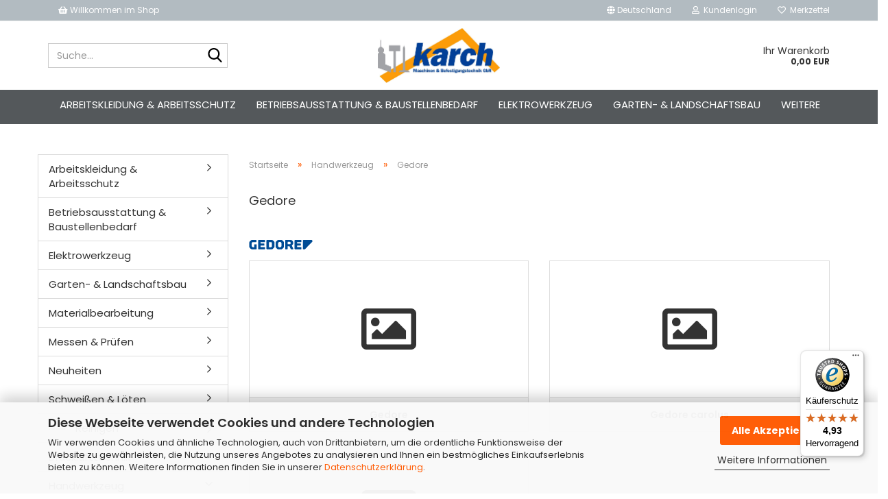

--- FILE ---
content_type: text/html; charset=utf-8
request_url: https://karch-maschinen.de/?cat=c769_Gedore-gedore.html
body_size: 30370
content:





	<!DOCTYPE html>
	<html xmlns="http://www.w3.org/1999/xhtml" dir="ltr" lang="de">
		
			<head>
				
					
					<!--

					=========================================================
					Shopsoftware by Gambio GmbH (c) 2005-2023 [www.gambio.de]
					=========================================================

					Gambio GmbH offers you highly scalable E-Commerce-Solutions and Services.
					The Shopsoftware is redistributable under the GNU General Public License (Version 2) [http://www.gnu.org/licenses/gpl-2.0.html].
					based on: E-Commerce Engine Copyright (c) 2006 xt:Commerce, created by Mario Zanier & Guido Winger and licensed under GNU/GPL.
					Information and contribution at http://www.xt-commerce.com

					=========================================================
					Please visit our website: www.gambio.de
					=========================================================

					-->
				

                

	
									<script
						async
                        							data-src='/public/697ee1dadb7b5.js'
							type="as-oil"
							data-type="text/javascript"
							data-purposes="4"
							data-managed="as-oil"
										></script>
						<script
					async
                    						data-src='/public/697ee1da954e5.js'
						type="as-oil"
						data-type="text/javascript"
						data-purposes="4"
						data-managed="as-oil"
								></script>
		    				<script
					data-managed="as-oil"
					data-type="text/javascript"
					data-purposes="4"
					type="as-oil"
			>
								var gaDisable = 'ga-disable-UA-129817773-1';

			if (document.cookie.indexOf(gaDisable + '=true') > -1) {
				window[gaDisable] = true;
			}

			function gaOptOut() {
				document.cookie = gaDisable + '=true; expires=Thu, 31 Dec 2099 23:59:59 UTC; path=/';
				window[gaDisable] = true;
				console.log('Disabled Google-Analytics Tracking');
			}

			function gaOptout() {
				gaOptOut();
			}

			function checkGaOptOutAnchor() {
				if (location.hash.substr(1) === 'gaOptOut') {
					gaOptOut();
				}
			}

			checkGaOptOutAnchor();
			window.addEventListener('hashchange', checkGaOptOutAnchor);
			
			window.dataLayer = window.dataLayer || [];
			
			function gtag() {
				dataLayer.push(arguments);
			}
			

			gtag('js', new Date());

						gtag('config', 'UA-129817773-1', { 'anonymize_ip': true });
			
						gtag('config', 'AW-783863135');
					</script>
	

                    
                

				
					<meta name="viewport" content="width=device-width, initial-scale=1, minimum-scale=1.0" />
				

				
					<meta http-equiv="Content-Type" content="text/html; charset=utf-8" />
		<meta name="language" content="de" />
		<meta name="keywords" content="keywords,kommagetrennt" />
		<meta property="og:image" content="https://karch-maschinen.de/images/categories/og/" />
		<meta property="og:title" content="Gedore" />
		<meta property="og:type" content="product.group" />
		<title>Gedore | Karch Maschinen in Dietfurt</title>

				

								
									

				
					<base href="https://karch-maschinen.de/" />
				

				
											
							<link rel="shortcut icon" href="https://karch-maschinen.de/images/logos/favicon.ico" type="image/x-icon" />
						
									

				
									

				
											
							<link id="main-css" type="text/css" rel="stylesheet" href="public/theme/styles/system/main.min.css?bust=1769923152" />
						
									

				
					<meta name="robots" content="index,follow" />
		<link rel="canonical" href="https://karch-maschinen.de/?cPath=544_769&amp;cat=c769_Gedore-gedore.html" />
		<meta property="og:url" content="https://karch-maschinen.de/?cPath=544_769&amp;cat=c769_Gedore-gedore.html">
		<script src="https://cdn.gambiohub.com/sdk/1.2.0/dist/bundle.js"></script><script>var payPalText = {"ecsNote":"Bitte w\u00e4hlen Sie ihre gew\u00fcnschte PayPal-Zahlungsweise.","paypalUnavailable":"PayPal steht f\u00fcr diese Transaktion im Moment nicht zur Verf\u00fcgung.","errorContinue":"weiter","continueToPayPal":"Weiter mit","errorCheckData":"Es ist ein Fehler aufgetreten. Bitte \u00fcberpr\u00fcfen Sie Ihre Eingaben."};var payPalButtonSettings = {"env":"live","commit":false,"style":{"label":"checkout","shape":"rect","color":"gold","layout":"vertical","tagline":false},"locale":"","fundingCardAllowed":true,"fundingELVAllowed":true,"fundingCreditAllowed":false,"createPaymentUrl":"https:\/\/karch-maschinen.de\/shop.php?do=PayPalHub\/CreatePayment&initiator=ecs","authorizedPaymentUrl":"https:\/\/karch-maschinen.de\/shop.php?do=PayPalHub\/AuthorizedPayment&initiator=ecs","checkoutUrl":"https:\/\/karch-maschinen.de\/shop.php?do=PayPalHub\/RedirectGuest","useVault":false,"jssrc":"https:\/\/www.paypal.com\/sdk\/js?client-id=AVEjCpwSc-e9jOY8dHKoTUckaKtPo0shiwe_T2rKtxp30K4TYGRopYjsUS6Qmkj6bILd7Nt72pbMWCXe&commit=false&intent=capture&components=buttons%2Cmarks%2Cmessages%2Cfunding-eligibility%2Cgooglepay%2Capplepay%2Ccard-fields&integration-date=2021-11-25&enable-funding=paylater&merchant-id=UCSUVF9AJZK74&currency=EUR","partnerAttributionId":"GambioGmbH_Cart_Hub_PPXO","createOrderUrl":"https:\/\/karch-maschinen.de\/shop.php?do=PayPalHub\/CreateOrder&initiator=ecs","getOrderUrl":"https:\/\/karch-maschinen.de\/shop.php?do=PayPalHub\/GetOrder","approvedOrderUrl":"https:\/\/karch-maschinen.de\/shop.php?do=PayPalHub\/ApprovedOrder&initiator=ecs","paymentApproved":false,"developmentMode":false,"cartAmount":0};var jsShoppingCart = {"languageCode":"de","verifySca":"https:\/\/karch-maschinen.de\/shop.php?do=PayPalHub\/VerifySca","totalAmount":"0.00","currency":"EUR","env":"live","commit":false,"style":{"label":"checkout","shape":"rect","color":"gold","layout":"vertical","tagline":false},"locale":"","fundingCardAllowed":true,"fundingELVAllowed":true,"fundingCreditAllowed":false,"createPaymentUrl":"https:\/\/karch-maschinen.de\/shop.php?do=PayPalHub\/CreatePayment&initiator=ecs","authorizedPaymentUrl":"https:\/\/karch-maschinen.de\/shop.php?do=PayPalHub\/AuthorizedPayment&initiator=ecs","checkoutUrl":"https:\/\/karch-maschinen.de\/shop.php?do=PayPalHub\/RedirectGuest","useVault":false,"jssrc":"https:\/\/www.paypal.com\/sdk\/js?client-id=AVEjCpwSc-e9jOY8dHKoTUckaKtPo0shiwe_T2rKtxp30K4TYGRopYjsUS6Qmkj6bILd7Nt72pbMWCXe&commit=false&intent=capture&components=buttons%2Cmarks%2Cmessages%2Cfunding-eligibility%2Cgooglepay%2Capplepay%2Ccard-fields&integration-date=2021-11-25&enable-funding=paylater&merchant-id=UCSUVF9AJZK74&currency=EUR","partnerAttributionId":"GambioGmbH_Cart_Hub_PPXO","createOrderUrl":"https:\/\/karch-maschinen.de\/shop.php?do=PayPalHub\/CreateOrder&initiator=ecs","getOrderUrl":"https:\/\/karch-maschinen.de\/shop.php?do=PayPalHub\/GetOrder","approvedOrderUrl":"https:\/\/karch-maschinen.de\/shop.php?do=PayPalHub\/ApprovedOrder&initiator=ecs","paymentApproved":false,"developmentMode":false,"cartAmount":0};var payPalBannerSettings = {"useVault":false,"jssrc":"https:\/\/www.paypal.com\/sdk\/js?client-id=AVEjCpwSc-e9jOY8dHKoTUckaKtPo0shiwe_T2rKtxp30K4TYGRopYjsUS6Qmkj6bILd7Nt72pbMWCXe&commit=false&intent=capture&components=buttons%2Cmarks%2Cmessages%2Cfunding-eligibility%2Cgooglepay%2Capplepay%2Ccard-fields&integration-date=2021-11-25&enable-funding=paylater&merchant-id=UCSUVF9AJZK74&currency=EUR","partnerAttributionId":"GambioGmbH_Cart_Hub_PPXO","positions":{"cartBottom":{"placement":"cart","style":{"layout":"text","logo":{"type":"primary"},"text":{"color":"black"},"color":"blue","ratio":"1x1"}},"product":{"placement":"product","style":{"layout":"text","logo":{"type":"primary"},"text":{"color":"black"},"color":"blue","ratio":"1x1"}}},"currency":"EUR","cartAmount":0};</script><script id="paypalconsent" type="application/json">{"purpose_id":null}</script><script src="GXModules/Gambio/Hub/Shop/Javascript/PayPalLoader-bust_1760431811.js" async></script><link rel="stylesheet" href="https://cdn.gambiohub.com/sdk/1.2.0/dist/css/gambio_hub.css">
				

				
									
			</head>
		
		
			<body class="page-index-type-c769_Gedore-gedore page-index-type-gm_boosted_category page-index-type-cat page-index-type-cPath"
				  data-gambio-namespace="https://karch-maschinen.de/public/theme/javascripts/system"
				  data-jse-namespace="https://karch-maschinen.de/JSEngine/build"
				  data-gambio-controller="initialize"
				  data-gambio-widget="input_number responsive_image_loader transitions image_maps modal history dropdown core_workarounds anchor"
				  data-input_number-separator=","
					>

				
					
				

				
									

				
									
		




	



	
		<div id="outer-wrapper" >
			
				<header id="header" class="navbar">
					
	





	<div id="topbar-container">
						
		
					

		
			<div class="navbar-topbar">
				
	<nav>
			<ul class="nav navbar-nav navbar-left">
	<li class="navbar-topbar-item nav-left firstItem"><a> <i aria-hidden="true" class="fa fa-shopping-basket"></i> Willkommen im Shop</a></li>
</ul>

	</nav>

					<nav data-gambio-widget="menu link_crypter" data-menu-switch-element-position="false" data-menu-events='{"desktop": ["click"], "mobile": ["click"]}' data-menu-ignore-class="dropdown-menu">
						<ul class="nav navbar-nav navbar-right" data-menu-replace="partial">

                            <li class="navbar-topbar-item">
                                <ul id="secondaryNavigation" class="nav navbar-nav ignore-menu">
                                                                    </ul>

                                <script id="secondaryNavigation-menu-template" type="text/mustache">
                                    
                                        <ul id="secondaryNavigation" class="nav navbar-nav">
                                            <li v-for="(item, index) in items" class="navbar-topbar-item hidden-xs content-manager-item">
                                                <a href="javascript:;" :title="item.title" @click="goTo(item.content)">
                                                    <span class="fa fa-arrow-circle-right visble-xs-block"></span>
                                                    {{item.title}}
                                                </a>
                                            </li>
                                        </ul>
                                    
                                </script>
                            </li>

							
															

							
															

							
															

							
															

							
															

															<li class="dropdown navbar-topbar-item first">

									
																					
												<a href="#" class="dropdown-toggle" data-toggle-hover="dropdown" role="button" aria-label="" title="">
													
														<span class="hidden-xs">
															
																																	
																		<span class="fa fa-globe"></span>
																	
																															

															Deutschland
														</span>
													
													
														<span class="visible-xs-block">
															&nbsp;Lieferland
														</span>
													
												</a>
											
																			

									<ul class="level_2 dropdown-menu ignore-menu arrow-top">
										<li class="arrow"></li>
										<li>
											
												<form action="/?cat=c769_Gedore-gedore.html" method="POST" class="form-horizontal">

													
																											

													
																											

													
																													
																<div class="form-group">
																	<label style="display: inline">Lieferland
																	    
	<select name="switch_country" class="form-control">
					
				<option value="DE" selected>Deutschland</option>
			
			</select>

                                                                    </label
																</div>
															
																											

													
														<div class="dropdown-footer row">
															<input type="submit" class="btn btn-primary btn-block" value="Speichern" title="Speichern" />
														</div>
													

													<input type="hidden" name="cat" value="c769_Gedore-gedore.html"/><input type="hidden" name="cPath" value="544_769"/>

												</form>
											
										</li>
									</ul>
								</li>
							
							
																	
										<li class="dropdown navbar-topbar-item">
											<a title="Anmeldung" href="/?cat=c769_Gedore-gedore.html#" class="dropdown-toggle" data-toggle-hover="dropdown" role="button" aria-label="Kundenlogin">
												
																											
															<span class="fa fa-user-o"></span>
														
																									

												&nbsp;Kundenlogin
											</a>
											




	<ul class="dropdown-menu dropdown-menu-login arrow-top">
		
			<li class="arrow"></li>
		
		
		
			<li class="dropdown-header hidden-xs">Kundenlogin</li>
		
		
		
			<li>
				<form action="https://karch-maschinen.de/login.php?action=process" method="post" class="form-horizontal">
					<input type="hidden" name="return_url" value="https://karch-maschinen.de/?cat=c769_Gedore-gedore.html">
					<input type="hidden" name="return_url_hash" value="5c0f66218e5b886213fc2704248aaa4b8de4f3a01b8cd5a800c634fe29d30a30">
					
						<div class="form-group">
                            <label for="box-login-dropdown-login-username" class="form-control sr-only">E-Mail</label>
							<input
                                autocomplete="username"
                                type="email"
                                id="box-login-dropdown-login-username"
                                class="form-control"
                                placeholder="E-Mail"
                                name="email_address"
                                oninput="this.setCustomValidity('')"
                                oninvalid="this.setCustomValidity('Bitte geben Sie eine korrekte Emailadresse ein')"
                            />
						</div>
					
					
                        <div class="form-group password-form-field" data-gambio-widget="show_password">
                            <label for="box-login-dropdown-login-password" class="form-control sr-only">Passwort</label>
                            <input autocomplete="current-password" type="password" id="box-login-dropdown-login-password" class="form-control" placeholder="Passwort" name="password" />
                            <button class="btn show-password hidden" type="button">
                                <i class="fa fa-eye" aria-hidden="true"></i>
                                <span class="sr-only">Toggle Password View</span>
                            </button>
                        </div>
					
					
						<div class="dropdown-footer row">
							
	
								
									<input type="submit" class="btn btn-primary btn-block" value="Anmelden" />
								
								<ul>
									
										<li>
											<a title="Konto erstellen" href="https://karch-maschinen.de/shop.php?do=CreateRegistree">
												Konto erstellen
											</a>
										</li>
									
									
										<li>
											<a title="Passwort vergessen?" href="https://karch-maschinen.de/password_double_opt.php">
												Passwort vergessen?
											</a>
										</li>
									
								</ul>
							
	

	
						</div>
					
				</form>
			</li>
		
	</ul>


										</li>
									
															

							
																	
										<li class="navbar-topbar-item">
											<a href="https://karch-maschinen.de/wish_list.php" title="Merkzettel anzeigen" aria-label="Merkzettel">
												
																											
															<span class="fa fa-heart-o"></span>
														
																									

												&nbsp;Merkzettel
											</a>
										</li>
									
															

							
						</ul>
					</nav>
				
			</div>
		
	</div>




	<div class="inside">
		<div class="row">

			
																
				
											






	<div class="navbar-search collapse">

		
						<p class="navbar-search-header dropdown-header">Suche</p>
		

		
			<form role="search" action="advanced_search_result.php" method="get" data-gambio-widget="live_search">

				<div class="navbar-search-input-group input-group">
					<div class="navbar-search-input-group-btn input-group-btn custom-dropdown" data-dropdown-trigger-change="false" data-dropdown-trigger-no-change="false">

						



						
															
									<ul class="dropdown-menu">
																				
												<li><a href="#" data-rel="0">Alle</a></li>
											
																							
													<li><a href="#" data-rel="785">Elektrowerkzeug</a></li>
												
																							
													<li><a href="#" data-rel="787">Betriebsausstattung & Baustellenbedarf</a></li>
												
																							
													<li><a href="#" data-rel="793">Garten- & Landschaftsbau</a></li>
												
																							
													<li><a href="#" data-rel="798">Materialbearbeitung</a></li>
												
																							
													<li><a href="#" data-rel="802">Schweißen & Löten</a></li>
												
																							
													<li><a href="#" data-rel="805">Arbeitskleidung & Arbeitsschutz</a></li>
												
																							
													<li><a href="#" data-rel="812">Messen & Prüfen</a></li>
												
																							
													<li><a href="#" data-rel="886">Neuheiten</a></li>
												
																							
													<li><a href="#" data-rel="301">Reinigen</a></li>
												
																							
													<li><a href="#" data-rel="544">Handwerkzeug</a></li>
												
																							
													<li><a href="#" data-rel="311">Drucklufttechnik</a></li>
												
																							
													<li><a href="#" data-rel="248">Chemisch-Technische Produkte</a></li>
												
																							
													<li><a href="#" data-rel="216">Ersatzteile</a></li>
												
																														</ul>
								
													

						
															
                                    <label for="top-search-button-categories-id" class="sr-only">Alle</label>
									<select id="top-search-button-categories-id" name="categories_id">
										<option value="0">Alle</option>
																																	
													<option value="785">Elektrowerkzeug</option>
												
																							
													<option value="787">Betriebsausstattung & Baustellenbedarf</option>
												
																							
													<option value="793">Garten- & Landschaftsbau</option>
												
																							
													<option value="798">Materialbearbeitung</option>
												
																							
													<option value="802">Schweißen & Löten</option>
												
																							
													<option value="805">Arbeitskleidung & Arbeitsschutz</option>
												
																							
													<option value="812">Messen & Prüfen</option>
												
																							
													<option value="886">Neuheiten</option>
												
																							
													<option value="301">Reinigen</option>
												
																							
													<option value="544">Handwerkzeug</option>
												
																							
													<option value="311">Drucklufttechnik</option>
												
																							
													<option value="248">Chemisch-Technische Produkte</option>
												
																							
													<option value="216">Ersatzteile</option>
												
																														</select>
								
													

					</div>
					<input type="text" id="search-field-input" name="keywords" placeholder="Suche..." class="form-control search-input" autocomplete="off" />
					
					<button aria-label="Suche..." type="submit" class="form-control-feedback">
						<img src="public/theme/images/svgs/search.svg" class="gx-search-input svg--inject" alt="search icon">
					</button>
					

                    <label for="search-field-input" class="control-label sr-only">Suche...</label>
					

				</div>


									<input type="hidden" value="1" name="inc_subcat" />
				
				
					<div class="navbar-search-footer visible-xs-block">
						
							<button class="btn btn-primary btn-block" type="submit">
								Suche...
							</button>
						
						
							<a href="advanced_search.php" class="btn btn-default btn-block" title="Erweiterte Suche">
								Erweiterte Suche
							</a>
						
					</div>
				

				<div class="search-result-container"></div>

			</form>
		
	</div>


									

				<div class="navbar-header" data-gambio-widget="mobile_menu">

											
								
		<div id="navbar-brand" class="navbar-brand">
			<a href="https://karch-maschinen.de/" title="Karch Maschinen in Dietfurt">
				<img id="main-header-logo" class="img-responsive" src="https://karch-maschinen.de/images/logos/karch-logo_pdf.jpg" alt="Karch Maschinen in Dietfurt-Logo">
			</a>
		</div>
	
						
					
					
						
	
	
			
	
		<button type="button" class="navbar-toggle" aria-label="navigationbar toggle button" data-mobile_menu-target="#categories .navbar-collapse"
		        data-mobile_menu-body-class="categories-open" data-mobile_menu-toggle-content-visibility>
			<img src="public/theme/images/svgs/bars.svg" class="gx-menu svg--inject" alt="menu bars icon">
		</button>
	
	
	
		<button type="button" class="navbar-toggle cart-icon" data-mobile_menu-location="shopping_cart.php">
			<img src="public/theme/images/svgs/basket.svg" class="gx-cart-basket svg--inject" alt="shopping cart icon">
			<span class="cart-products-count hidden">
				0
			</span>
		</button>
	
	
			
			<button type="button" class="navbar-toggle" aria-label="searchbar toggle button" data-mobile_menu-target=".navbar-search" data-mobile_menu-body-class="search-open"
					data-mobile_menu-toggle-content-visibility>
				<img src="public/theme/images/svgs/search.svg" class="gx-search svg--inject" alt="search icon">
			</button>
		
	
					
				
				</div>
			

			
							

			
									
						


	<nav id="cart-container" class="navbar-cart" data-gambio-widget="menu cart_dropdown" data-menu-switch-element-position="false">
		
			<ul class="cart-container-inner">
				
					<li>
						<a href="https://karch-maschinen.de/shopping_cart.php" class="dropdown-toggle">
							

								<span class="cart">
									Ihr Warenkorb<br />
									<span class="products">
										0,00 EUR
									</span>
								</span>
							
						</a>

						
							



	<ul class="dropdown-menu arrow-top cart-dropdown cart-empty">
		

	
		
					
	
		
			<li class="cart-dropdown-inside">
		
				
									
				
									
						<div class="cart-empty">
							Sie haben noch keine Artikel in Ihrem Warenkorb.
						</div>
					
								
			</li>
		
	</ul>
						
					</li>
				
			</ul>
		
	</nav>

					
							

		</div>
	</div>









	<noscript>
		<div class="alert alert-danger noscript-notice" role="alert">
			JavaScript ist in Ihrem Browser deaktiviert. Aktivieren Sie JavaScript, um alle Funktionen des Shops nutzen und alle Inhalte sehen zu können.
		</div>
	</noscript>



			
						


	<div id="categories">
		<div class="navbar-collapse collapse">
			
				<nav class="navbar-default navbar-categories" data-gambio-widget="menu">
					
						<ul class="level-1 nav navbar-nav">
                             
															
									<li class="dropdown level-1-child" data-id="805">
										
											<a class="dropdown-toggle" href="https://karch-maschinen.de/?cat=c805_Arbeitskleidung---Arbeitsschutz-arbeitskleidung-arbeitsschutz.html" title="Arbeitskleidung &amp; Arbeitsschutz">
												
													Arbeitskleidung &amp; Arbeitsschutz
												
																							</a>
										
										
										
																							
													<ul data-level="2" class="level-2 dropdown-menu dropdown-menu-child">
														
															<li class="enter-category hidden-sm hidden-md hidden-lg show-more">
																
																	<a class="dropdown-toggle" href="https://karch-maschinen.de/?cat=c805_Arbeitskleidung---Arbeitsschutz-arbeitskleidung-arbeitsschutz.html" title="Arbeitskleidung &amp; Arbeitsschutz">
																		
																			Arbeitskleidung & Arbeitsschutz anzeigen
																		
																	</a>
																
															</li>
														
														
																																																																																																																																																																																																																																																																																																																																							
																													
																															
																	<li class="level-2-child">
																		<a href="https://karch-maschinen.de/?cat=c820_Arbeitskleidung-arbeitskleidung.html" title="Arbeitskleidung">
																			Arbeitskleidung
																		</a>
																																			</li>
																
																															
																	<li class="level-2-child">
																		<a href="https://karch-maschinen.de/?cat=c822_Schutzbrille-sicherheitsbrille.html" title="Schutzbrille">
																			Schutzbrille
																		</a>
																																			</li>
																
																															
																	<li class="level-2-child">
																		<a href="https://karch-maschinen.de/?cat=c827_Schutzmaske-schutzmaske.html" title="Schutzmaske">
																			Schutzmaske
																		</a>
																																			</li>
																
																															
																	<li class="level-2-child">
																		<a href="https://karch-maschinen.de/?cat=c821_Sicherheitsschuhe-sicherheitsschuhe.html" title="Sicherheitsschuhe">
																			Sicherheitsschuhe
																		</a>
																																			</li>
																
																															
																	<li class="level-2-child">
																		<a href="https://karch-maschinen.de/?cat=c711_Schweisserkopfschutz-schweissschutzhelm.html" title="Schweißerkopfschutz">
																			Schweißerkopfschutz
																		</a>
																																			</li>
																
																													
																												
														
															<li class="enter-category hidden-more hidden-xs">
																<a class="dropdown-toggle col-xs-6"
																   href="https://karch-maschinen.de/?cat=c805_Arbeitskleidung---Arbeitsschutz-arbeitskleidung-arbeitsschutz.html"
																   title="Arbeitskleidung &amp; Arbeitsschutz">Arbeitskleidung & Arbeitsschutz anzeigen</a>
							
																<span class="close-menu-container col-xs-6">
																	<span class="close-flyout">
																		<i class="fa fa-close"></i>
																	</span>
																</span>
															</li>
														
													
													</ul>
												
																					
										
									</li>
								
															
									<li class="dropdown level-1-child" data-id="787">
										
											<a class="dropdown-toggle" href="https://karch-maschinen.de/?cat=c787_Betriebsausstattung---Baustellenbedarf-betriebsausstattung-baustellenbedarf.html" title="Betriebsausstattung &amp; Baustellenbedarf">
												
													Betriebsausstattung &amp; Baustellenbedarf
												
																							</a>
										
										
										
																							
													<ul data-level="2" class="level-2 dropdown-menu dropdown-menu-child">
														
															<li class="enter-category hidden-sm hidden-md hidden-lg show-more">
																
																	<a class="dropdown-toggle" href="https://karch-maschinen.de/?cat=c787_Betriebsausstattung---Baustellenbedarf-betriebsausstattung-baustellenbedarf.html" title="Betriebsausstattung &amp; Baustellenbedarf">
																		
																			Betriebsausstattung & Baustellenbedarf anzeigen
																		
																	</a>
																
															</li>
														
														
																																																																																																																																																																																																																																																																																																																																																																																																																																																																																																																																																																																																																																																																																																																																																																											
																													
																															
																	<li class="dropdown level-2-child">
																		<a href="https://karch-maschinen.de/?cat=c789_Baustellenbedarf-baustellenbedarf.html" title="Baustellenbedarf">
																			Baustellenbedarf
																		</a>
																																					<ul  data-level="3" class="level-3 dropdown-menu dropdown-menu-child">
																				<li class="enter-category">
																					<a href="https://karch-maschinen.de/?cat=c789_Baustellenbedarf-baustellenbedarf.html" title="Baustellenbedarf" class="dropdown-toggle">
																						Baustellenbedarf anzeigen
																					</a>
																				</li>
																																									
																						<li class="level-3-child">
																							<a href="https://karch-maschinen.de/?cat=c790_Abdeckmaterial-abdeckmaterial.html" title="Abdeckmaterial">
																								Abdeckmaterial
																							</a>
																						</li>
																					
																																									
																						<li class="level-3-child">
																							<a href="https://karch-maschinen.de/?cat=c835_Baustellenradio-baustellenradio.html" title="Baustellenradio">
																								Baustellenradio
																							</a>
																						</li>
																					
																																							</ul>
																																			</li>
																
																															
																	<li class="level-2-child">
																		<a href="https://karch-maschinen.de/?cat=c824_Beleuchtung-beleuchtung.html" title="Beleuchtung">
																			Beleuchtung
																		</a>
																																			</li>
																
																															
																	<li class="dropdown level-2-child">
																		<a href="https://karch-maschinen.de/?cat=c828_Hubgeraete---Hebetechnik-hubgeraete-hebetechnik.html" title="Hubgeräte & Hebetechnik">
																			Hubgeräte & Hebetechnik
																		</a>
																																					<ul  data-level="3" class="level-3 dropdown-menu dropdown-menu-child">
																				<li class="enter-category">
																					<a href="https://karch-maschinen.de/?cat=c828_Hubgeraete---Hebetechnik-hubgeraete-hebetechnik.html" title="Hubgeräte & Hebetechnik" class="dropdown-toggle">
																						Hubgeräte & Hebetechnik anzeigen
																					</a>
																				</li>
																																									
																						<li class="level-3-child">
																							<a href="https://karch-maschinen.de/?cat=c381_Hubwagen---Scherenhubtischwagen-hubwagen-scherenhubtischwagen.html" title="Hubwagen / Scherenhubtischwagen">
																								Hubwagen / Scherenhubtischwagen
																							</a>
																						</li>
																					
																																									
																						<li class="level-3-child">
																							<a href="https://karch-maschinen.de/?cat=c315_Hebezeug---Waagen-hebezeug-waagen.html" title="Hebezeug / Waagen">
																								Hebezeug / Waagen
																							</a>
																						</li>
																					
																																							</ul>
																																			</li>
																
																															
																	<li class="level-2-child">
																		<a href="https://karch-maschinen.de/?cat=c825_Ladungssicherung-ladungssicherung.html" title="Ladungssicherung">
																			Ladungssicherung
																		</a>
																																			</li>
																
																															
																	<li class="level-2-child">
																		<a href="https://karch-maschinen.de/?cat=c91_Lagereinrichtung-werkstattwagen-werkstatteinrichtung.html" title="Lagereinrichtung">
																			Lagereinrichtung
																		</a>
																																			</li>
																
																															
																	<li class="level-2-child">
																		<a href="https://karch-maschinen.de/?cat=c826_Schlauchtechnik-schlauchtechnik.html" title="Schlauchtechnik">
																			Schlauchtechnik
																		</a>
																																			</li>
																
																															
																	<li class="level-2-child">
																		<a href="https://karch-maschinen.de/?cat=c799_Stromversorgung-stromversorgung.html" title="Stromversorgung">
																			Stromversorgung
																		</a>
																																			</li>
																
																															
																	<li class="level-2-child">
																		<a href="https://karch-maschinen.de/?cat=c537_Systainer-systainer-537.html" title="Systainer">
																			Systainer
																		</a>
																																			</li>
																
																															
																	<li class="level-2-child">
																		<a href="https://karch-maschinen.de/?cat=c90_Werkbank-werkbank.html" title="Werkbank">
																			Werkbank
																		</a>
																																			</li>
																
																															
																	<li class="level-2-child">
																		<a href="https://karch-maschinen.de/?cat=c836_Werkstattbedarf-werkstattbedarf.html" title="Werkstattbedarf">
																			Werkstattbedarf
																		</a>
																																			</li>
																
																															
																	<li class="level-2-child">
																		<a href="https://karch-maschinen.de/?cat=c695_Arbeitsbock-arbeitsbock-klappbock.html" title="Arbeitsbock">
																			Arbeitsbock
																		</a>
																																			</li>
																
																															
																	<li class="level-2-child">
																		<a href="https://karch-maschinen.de/?cat=c530_Heizluefter-heizluefter.html" title="Heizlüfter">
																			Heizlüfter
																		</a>
																																			</li>
																
																													
																												
														
															<li class="enter-category hidden-more hidden-xs">
																<a class="dropdown-toggle col-xs-6"
																   href="https://karch-maschinen.de/?cat=c787_Betriebsausstattung---Baustellenbedarf-betriebsausstattung-baustellenbedarf.html"
																   title="Betriebsausstattung &amp; Baustellenbedarf">Betriebsausstattung & Baustellenbedarf anzeigen</a>
							
																<span class="close-menu-container col-xs-6">
																	<span class="close-flyout">
																		<i class="fa fa-close"></i>
																	</span>
																</span>
															</li>
														
													
													</ul>
												
																					
										
									</li>
								
															
									<li class="dropdown level-1-child" data-id="785">
										
											<a class="dropdown-toggle" href="https://karch-maschinen.de/?cat=c785_Elektrowerkzeug-elektrowerkzeug.html" title="Elektrowerkzeug">
												
													Elektrowerkzeug
												
																							</a>
										
										
										
																							
													<ul data-level="2" class="level-2 dropdown-menu dropdown-menu-child">
														
															<li class="enter-category hidden-sm hidden-md hidden-lg show-more">
																
																	<a class="dropdown-toggle" href="https://karch-maschinen.de/?cat=c785_Elektrowerkzeug-elektrowerkzeug.html" title="Elektrowerkzeug">
																		
																			Elektrowerkzeug anzeigen
																		
																	</a>
																
															</li>
														
														
																																																																																																																																																																																																																																																																																																																																																																																																																																																																																																																																																																																																																																																																																																																																																																																																																																																																																																																																																															
																													
																															
																	<li class="level-2-child">
																		<a href="https://karch-maschinen.de/?cat=c797_Akku-Packs---Ladegeraete-akku-packs-ladegeraete.html" title="Akku-Packs & Ladegeräte">
																			Akku-Packs & Ladegeräte
																		</a>
																																			</li>
																
																															
																	<li class="level-2-child">
																		<a href="https://karch-maschinen.de/?cat=c285_Bohr----Meisselhammer-bohr-meisselhammer.html" title="Bohr- & Meißelhammer">
																			Bohr- & Meißelhammer
																		</a>
																																			</li>
																
																															
																	<li class="dropdown level-2-child">
																		<a href="https://karch-maschinen.de/?cat=c811_Bohrmaschinen-bohrmaschinen-811.html" title="Bohrmaschinen">
																			Bohrmaschinen
																		</a>
																																					<ul  data-level="3" class="level-3 dropdown-menu dropdown-menu-child">
																				<li class="enter-category">
																					<a href="https://karch-maschinen.de/?cat=c811_Bohrmaschinen-bohrmaschinen-811.html" title="Bohrmaschinen" class="dropdown-toggle">
																						Bohrmaschinen anzeigen
																					</a>
																				</li>
																																									
																						<li class="level-3-child">
																							<a href="https://karch-maschinen.de/?cat=c853_Bohr--und-Fraesmaschinen-bohr-und-fraesmaschinen-853.html" title="Bohr- und Fräsmaschinen">
																								Bohr- und Fräsmaschinen
																							</a>
																						</li>
																					
																																									
																						<li class="level-3-child">
																							<a href="https://karch-maschinen.de/?cat=c846_Getriebebohrmaschine-getriebebohrmaschine.html" title="Getriebebohrmaschine">
																								Getriebebohrmaschine
																							</a>
																						</li>
																					
																																									
																						<li class="level-3-child">
																							<a href="https://karch-maschinen.de/?cat=c847_Langlochbohrmaschine-langlochbohrmaschine.html" title="Langlochbohrmaschine">
																								Langlochbohrmaschine
																							</a>
																						</li>
																					
																																									
																						<li class="level-3-child">
																							<a href="https://karch-maschinen.de/?cat=c854_Radialbohrmaschine-radialbohrmaschine.html" title="Radialbohrmaschine">
																								Radialbohrmaschine
																							</a>
																						</li>
																					
																																									
																						<li class="level-3-child">
																							<a href="https://karch-maschinen.de/?cat=c845_Saeulenbohrmaschine-saeulenbohrmaschine.html" title="Säulenbohrmaschine">
																								Säulenbohrmaschine
																							</a>
																						</li>
																					
																																									
																						<li class="level-3-child">
																							<a href="https://karch-maschinen.de/?cat=c848_Tischbohrmaschine-tischbohrmaschine.html" title="Tischbohrmaschine">
																								Tischbohrmaschine
																							</a>
																						</li>
																					
																																									
																						<li class="level-3-child">
																							<a href="https://karch-maschinen.de/?cat=c344_Magnet-Kernbohrmaschinen-magnet-kernbohrmaschinen.html" title="Magnet-Kernbohrmaschinen">
																								Magnet-Kernbohrmaschinen
																							</a>
																						</li>
																					
																																							</ul>
																																			</li>
																
																															
																	<li class="dropdown level-2-child">
																		<a href="https://karch-maschinen.de/?cat=c810_Elektrohobel-elektrohobel.html" title="Elektrohobel">
																			Elektrohobel
																		</a>
																																					<ul  data-level="3" class="level-3 dropdown-menu dropdown-menu-child">
																				<li class="enter-category">
																					<a href="https://karch-maschinen.de/?cat=c810_Elektrohobel-elektrohobel.html" title="Elektrohobel" class="dropdown-toggle">
																						Elektrohobel anzeigen
																					</a>
																				</li>
																																									
																						<li class="level-3-child">
																							<a href="https://karch-maschinen.de/?cat=c679_Abricht--und-Dickenhobelmaschine-abricht-und-dickenhobelmaschine.html" title="Abricht- und Dickenhobelmaschine">
																								Abricht- und Dickenhobelmaschine
																							</a>
																						</li>
																					
																																									
																						<li class="level-3-child">
																							<a href="https://karch-maschinen.de/?cat=c837_Handhobel-handhobel-837.html" title="Handhobel">
																								Handhobel
																							</a>
																						</li>
																					
																																							</ul>
																																			</li>
																
																															
																	<li class="dropdown level-2-child">
																		<a href="https://karch-maschinen.de/?cat=c752_Fraesgeraete-oberfraesen-kantenfraesen-752.html" title="Fräsgeräte">
																			Fräsgeräte
																		</a>
																																					<ul  data-level="3" class="level-3 dropdown-menu dropdown-menu-child">
																				<li class="enter-category">
																					<a href="https://karch-maschinen.de/?cat=c752_Fraesgeraete-oberfraesen-kantenfraesen-752.html" title="Fräsgeräte" class="dropdown-toggle">
																						Fräsgeräte anzeigen
																					</a>
																				</li>
																																									
																						<li class="level-3-child">
																							<a href="https://karch-maschinen.de/?cat=c347_Bohr--und-Fraesmaschinen-bohr-und-fraesmaschinen.html" title="Bohr- und Fräsmaschinen">
																								Bohr- und Fräsmaschinen
																							</a>
																						</li>
																					
																																									
																						<li class="level-3-child">
																							<a href="https://karch-maschinen.de/?cat=c841_Fraeszubehoer-fraeszubehoer.html" title="Fräszubehör">
																								Fräszubehör
																							</a>
																						</li>
																					
																																									
																						<li class="level-3-child">
																							<a href="https://karch-maschinen.de/?cat=c852_Holzverbindungsfraese-holzverbindungsfraese.html" title="Holzverbindungsfräse">
																								Holzverbindungsfräse
																							</a>
																						</li>
																					
																																									
																						<li class="level-3-child">
																							<a href="https://karch-maschinen.de/?cat=c850_Kantenfraesmaschine-kantenfraesmaschine.html" title="Kantenfräsmaschine">
																								Kantenfräsmaschine
																							</a>
																						</li>
																					
																																									
																						<li class="level-3-child">
																							<a href="https://karch-maschinen.de/?cat=c843_Kombi-Abricht-Dicken-Fraes-Hobel-kombi-abricht-dicken-fraes-hobel.html" title="Kombi Abricht/Dicken/Fräs/Hobel">
																								Kombi Abricht/Dicken/Fräs/Hobel
																							</a>
																						</li>
																					
																																									
																						<li class="level-3-child">
																							<a href="https://karch-maschinen.de/?cat=c851_Nutfraeser-nutfraeser.html" title="Nutfräser">
																								Nutfräser
																							</a>
																						</li>
																					
																																									
																						<li class="level-3-child">
																							<a href="https://karch-maschinen.de/?cat=c842_Oberfraese-oberfraese.html" title="Oberfräse">
																								Oberfräse
																							</a>
																						</li>
																					
																																									
																						<li class="level-3-child">
																							<a href="https://karch-maschinen.de/?cat=c849_Tischfraesmaschine-tischfraesmaschine.html" title="Tischfräsmaschine">
																								Tischfräsmaschine
																							</a>
																						</li>
																					
																																							</ul>
																																			</li>
																
																															
																	<li class="level-2-child">
																		<a href="https://karch-maschinen.de/?cat=c844_Kantenanleimmaschine-kantenanleimmaschine.html" title="Kantenanleimmaschine">
																			Kantenanleimmaschine
																		</a>
																																			</li>
																
																															
																	<li class="level-2-child">
																		<a href="https://karch-maschinen.de/?cat=c391_Multifunktionswerkzeug-akku-oszilieren.html" title="Multifunktionswerkzeug">
																			Multifunktionswerkzeug
																		</a>
																																			</li>
																
																															
																	<li class="level-2-child">
																		<a href="https://karch-maschinen.de/?cat=c297_Ruehrwerk---Ruehrgeraet-ruehrwerk-ruehrgeraet.html" title="Rührwerk & Rührgerät">
																			Rührwerk & Rührgerät
																		</a>
																																			</li>
																
																															
																	<li class="dropdown level-2-child">
																		<a href="https://karch-maschinen.de/?cat=c809_Saege-elektro-saege.html" title="Säge">
																			Säge
																		</a>
																																					<ul  data-level="3" class="level-3 dropdown-menu dropdown-menu-child">
																				<li class="enter-category">
																					<a href="https://karch-maschinen.de/?cat=c809_Saege-elektro-saege.html" title="Säge" class="dropdown-toggle">
																						Säge anzeigen
																					</a>
																				</li>
																																									
																						<li class="level-3-child">
																							<a href="https://karch-maschinen.de/?cat=c839_Akku-Saege-akku-saege.html" title="Akku-Säge">
																								Akku-Säge
																							</a>
																						</li>
																					
																																									
																						<li class="level-3-child">
																							<a href="https://karch-maschinen.de/?cat=c840_Bandsaege-bandsaege.html" title="Bandsäge">
																								Bandsäge
																							</a>
																						</li>
																					
																																									
																						<li class="level-3-child">
																							<a href="https://karch-maschinen.de/?cat=c212_Kapp--und-Gehrungssaegen-kapp-und-gehrungssaegen-212.html" title="Kapp- und Gehrungssägen">
																								Kapp- und Gehrungssägen
																							</a>
																						</li>
																					
																																									
																						<li class="level-3-child">
																							<a href="https://karch-maschinen.de/?cat=c687_Kreissaege-und-Formatkreiskreissaege-kreissaege-und-formatkreiskreissaege-687.html" title="Kreissäge und Formatkreiskreissäge">
																								Kreissäge und Formatkreiskreissäge
																							</a>
																						</li>
																					
																																									
																						<li class="level-3-child">
																							<a href="https://karch-maschinen.de/?cat=c343_Metallsaegemaschinen-metallsaegemaschinen.html" title="Metallsägemaschinen">
																								Metallsägemaschinen
																							</a>
																						</li>
																					
																																									
																						<li class="level-3-child">
																							<a href="https://karch-maschinen.de/?cat=c170_Zubehoer-Kapp--Zugsaege-KS--System-zubehoer-kapp-zugsaege-ks-system.html" title="Zubehör Kapp- Zugsäge KS  System">
																								Zubehör Kapp- Zugsäge KS  System
																							</a>
																						</li>
																					
																																							</ul>
																																			</li>
																
																															
																	<li class="dropdown level-2-child">
																		<a href="https://karch-maschinen.de/?cat=c801_Schleifgeraete-schleifgeraete.html" title="Schleifgeräte">
																			Schleifgeräte
																		</a>
																																					<ul  data-level="3" class="level-3 dropdown-menu dropdown-menu-child">
																				<li class="enter-category">
																					<a href="https://karch-maschinen.de/?cat=c801_Schleifgeraete-schleifgeraete.html" title="Schleifgeräte" class="dropdown-toggle">
																						Schleifgeräte anzeigen
																					</a>
																				</li>
																																									
																						<li class="level-3-child">
																							<a href="https://karch-maschinen.de/?cat=c352_Satiniermaschine-satiniermaschine.html" title="Satiniermaschine">
																								Satiniermaschine
																							</a>
																						</li>
																					
																																									
																						<li class="level-3-child">
																							<a href="https://karch-maschinen.de/?cat=c857_Schleifzubehoer-schleifzubehoer.html" title="Schleifzubehör">
																								Schleifzubehör
																							</a>
																						</li>
																					
																																									
																						<li class="level-3-child">
																							<a href="https://karch-maschinen.de/?cat=c353_Rohrschleifmaschine-rohrschleifmaschine.html" title="Rohrschleifmaschine">
																								Rohrschleifmaschine
																							</a>
																						</li>
																					
																																									
																						<li class="level-3-child">
																							<a href="https://karch-maschinen.de/?cat=c354_Kehlnaht-Schleifmaschine-kehlnaht-schleifmaschine.html" title="Kehlnaht-Schleifmaschine">
																								Kehlnaht-Schleifmaschine
																							</a>
																						</li>
																					
																																									
																						<li class="level-3-child">
																							<a href="https://karch-maschinen.de/?cat=c30_Zubehoer-Bandschleifer-zubehoer-bandschleifer.html" title="Zubehör Bandschleifer">
																								Zubehör Bandschleifer
																							</a>
																						</li>
																					
																																									
																						<li class="level-3-child">
																							<a href="https://karch-maschinen.de/?cat=c64_Zylinderschleifmaschine-zylinderschleifmaschine.html" title="Zylinderschleifmaschine">
																								Zylinderschleifmaschine
																							</a>
																						</li>
																					
																																									
																						<li class="level-3-child">
																							<a href="https://karch-maschinen.de/?cat=c542_Bandschleifermaschinen-bandschleifermaschinen.html" title="Bandschleifermaschinen">
																								Bandschleifermaschinen
																							</a>
																						</li>
																					
																																									
																						<li class="level-3-child">
																							<a href="https://karch-maschinen.de/?cat=c718_Doppelschleif----Poliermaschine-doppelschleif-poliermaschine.html" title="Doppelschleif- & Poliermaschine">
																								Doppelschleif- & Poliermaschine
																							</a>
																						</li>
																					
																																							</ul>
																																			</li>
																
																															
																	<li class="dropdown level-2-child">
																		<a href="https://karch-maschinen.de/?cat=c831_Schrauber---Bohrschrauber---Schlagschrauber-akku-schrauber-akku-bohrschrauber.html" title="Schrauber & Bohrschrauber & Schlagschrauber">
																			Schrauber & Bohrschrauber & Schlagschrauber
																		</a>
																																					<ul  data-level="3" class="level-3 dropdown-menu dropdown-menu-child">
																				<li class="enter-category">
																					<a href="https://karch-maschinen.de/?cat=c831_Schrauber---Bohrschrauber---Schlagschrauber-akku-schrauber-akku-bohrschrauber.html" title="Schrauber & Bohrschrauber & Schlagschrauber" class="dropdown-toggle">
																						Schrauber & Bohrschrauber & Schlagschrauber anzeigen
																					</a>
																				</li>
																																									
																						<li class="level-3-child">
																							<a href="https://karch-maschinen.de/?cat=c239_Schlagschrauber-makita-schlagschrauber.html" title="Schlagschrauber">
																								Schlagschrauber
																							</a>
																						</li>
																					
																																							</ul>
																																			</li>
																
																															
																	<li class="dropdown level-2-child">
																		<a href="https://karch-maschinen.de/?cat=c206_Werkzeugmaschinen-metalldrehmaschinen.html" title="Werkzeugmaschinen">
																			Werkzeugmaschinen
																		</a>
																																					<ul  data-level="3" class="level-3 dropdown-menu dropdown-menu-child">
																				<li class="enter-category">
																					<a href="https://karch-maschinen.de/?cat=c206_Werkzeugmaschinen-metalldrehmaschinen.html" title="Werkzeugmaschinen" class="dropdown-toggle">
																						Werkzeugmaschinen anzeigen
																					</a>
																				</li>
																																									
																						<li class="level-3-child">
																							<a href="https://karch-maschinen.de/?cat=c855_Drechselbank-drechselbank.html" title="Drechselbank">
																								Drechselbank
																							</a>
																						</li>
																					
																																									
																						<li class="level-3-child">
																							<a href="https://karch-maschinen.de/?cat=c856_Drehmaschinen-drehmaschinen.html" title="Drehmaschinen">
																								Drehmaschinen
																							</a>
																						</li>
																					
																																							</ul>
																																			</li>
																
																															
																	<li class="level-2-child">
																		<a href="https://karch-maschinen.de/?cat=c382_Winkelschleifer-akku-winkelschleifer-agc-akku-freihandtrennsystem-dsc-agc.html" title="Winkelschleifer">
																			Winkelschleifer
																		</a>
																																			</li>
																
																															
																	<li class="level-2-child">
																		<a href="https://karch-maschinen.de/?cat=c117_Zubehoer-zubehoer-117.html" title="Zubehör">
																			Zubehör
																		</a>
																																			</li>
																
																															
																	<li class="level-2-child">
																		<a href="https://karch-maschinen.de/?cat=c53_Schaerfgeraete-schaerfmaschinen.html" title="Schärfgeräte">
																			Schärfgeräte
																		</a>
																																			</li>
																
																													
																												
														
															<li class="enter-category hidden-more hidden-xs">
																<a class="dropdown-toggle col-xs-6"
																   href="https://karch-maschinen.de/?cat=c785_Elektrowerkzeug-elektrowerkzeug.html"
																   title="Elektrowerkzeug">Elektrowerkzeug anzeigen</a>
							
																<span class="close-menu-container col-xs-6">
																	<span class="close-flyout">
																		<i class="fa fa-close"></i>
																	</span>
																</span>
															</li>
														
													
													</ul>
												
																					
										
									</li>
								
															
									<li class="dropdown level-1-child" data-id="793">
										
											<a class="dropdown-toggle" href="https://karch-maschinen.de/?cat=c793_Garten----Landschaftsbau-garten-landschaftsbau.html" title="Garten- &amp; Landschaftsbau">
												
													Garten- &amp; Landschaftsbau
												
																							</a>
										
										
										
																							
													<ul data-level="2" class="level-2 dropdown-menu dropdown-menu-child">
														
															<li class="enter-category hidden-sm hidden-md hidden-lg show-more">
																
																	<a class="dropdown-toggle" href="https://karch-maschinen.de/?cat=c793_Garten----Landschaftsbau-garten-landschaftsbau.html" title="Garten- &amp; Landschaftsbau">
																		
																			Garten- & Landschaftsbau anzeigen
																		
																	</a>
																
															</li>
														
														
																																																																																																																																																																																																																																																																																																																																																																																																			
																													
																															
																	<li class="level-2-child">
																		<a href="https://karch-maschinen.de/?cat=c816_Bewaesserung-bewaesserung.html" title="Bewässerung">
																			Bewässerung
																		</a>
																																			</li>
																
																															
																	<li class="level-2-child">
																		<a href="https://karch-maschinen.de/?cat=c796_Garten--und-Forstmaschinen-garten-und-forstmaschinen.html" title="Garten- und Forstmaschinen">
																			Garten- und Forstmaschinen
																		</a>
																																			</li>
																
																															
																	<li class="level-2-child">
																		<a href="https://karch-maschinen.de/?cat=c817_Gartenwerkzeug-gartenwerkzeug.html" title="Gartenwerkzeug">
																			Gartenwerkzeug
																		</a>
																																			</li>
																
																															
																	<li class="level-2-child">
																		<a href="https://karch-maschinen.de/?cat=c807_Kettensaegen-Zubehoer-kettensaegen-zubehoer-807.html" title="Kettensägen Zubehör">
																			Kettensägen Zubehör
																		</a>
																																			</li>
																
																															
																	<li class="level-2-child">
																		<a href="https://karch-maschinen.de/?cat=c795_Pumpe---Zubehoer-pumpe-zubehoer.html" title="Pumpe & Zubehör">
																			Pumpe & Zubehör
																		</a>
																																			</li>
																
																															
																	<li class="level-2-child">
																		<a href="https://karch-maschinen.de/?cat=c794_Rasenmaeher---Rasentrimmer-rasenmaeher-rasentrimmer.html" title="Rasenmäher & Rasentrimmer">
																			Rasenmäher & Rasentrimmer
																		</a>
																																			</li>
																
																													
																												
														
															<li class="enter-category hidden-more hidden-xs">
																<a class="dropdown-toggle col-xs-6"
																   href="https://karch-maschinen.de/?cat=c793_Garten----Landschaftsbau-garten-landschaftsbau.html"
																   title="Garten- &amp; Landschaftsbau">Garten- & Landschaftsbau anzeigen</a>
							
																<span class="close-menu-container col-xs-6">
																	<span class="close-flyout">
																		<i class="fa fa-close"></i>
																	</span>
																</span>
															</li>
														
													
													</ul>
												
																					
										
									</li>
								
															
									<li class="dropdown level-1-child" data-id="798">
										
											<a class="dropdown-toggle" href="https://karch-maschinen.de/?cat=c798_Materialbearbeitung-materialbearbeitung.html" title="Materialbearbeitung">
												
													Materialbearbeitung
												
																							</a>
										
										
										
																							
													<ul data-level="2" class="level-2 dropdown-menu dropdown-menu-child">
														
															<li class="enter-category hidden-sm hidden-md hidden-lg show-more">
																
																	<a class="dropdown-toggle" href="https://karch-maschinen.de/?cat=c798_Materialbearbeitung-materialbearbeitung.html" title="Materialbearbeitung">
																		
																			Materialbearbeitung anzeigen
																		
																	</a>
																
															</li>
														
														
																																																																																																																																																																																																																																																																																																																																																																																																																																																																																																																																																																																																																																																																																																															
																													
																															
																	<li class="dropdown level-2-child">
																		<a href="https://karch-maschinen.de/?cat=c832_Bohrer-bohrer.html" title="Bohrer">
																			Bohrer
																		</a>
																																					<ul  data-level="3" class="level-3 dropdown-menu dropdown-menu-child">
																				<li class="enter-category">
																					<a href="https://karch-maschinen.de/?cat=c832_Bohrer-bohrer.html" title="Bohrer" class="dropdown-toggle">
																						Bohrer anzeigen
																					</a>
																				</li>
																																									
																						<li class="level-3-child">
																							<a href="https://karch-maschinen.de/?cat=c467_Holzbohrer-holzbohrer.html" title="Holzbohrer">
																								Holzbohrer
																							</a>
																						</li>
																					
																																									
																						<li class="level-3-child">
																							<a href="https://karch-maschinen.de/?cat=c484_Metallbohrer-metallbohrer.html" title="Metallbohrer">
																								Metallbohrer
																							</a>
																						</li>
																					
																																							</ul>
																																			</li>
																
																															
																	<li class="level-2-child">
																		<a href="https://karch-maschinen.de/?cat=c453_Buersten-buersten.html" title="Bürsten">
																			Bürsten
																		</a>
																																			</li>
																
																															
																	<li class="level-2-child">
																		<a href="https://karch-maschinen.de/?cat=c450_Meissel-meissel.html" title="Meißel">
																			Meißel
																		</a>
																																			</li>
																
																															
																	<li class="dropdown level-2-child">
																		<a href="https://karch-maschinen.de/?cat=c263_Saegeblaetter-saegen-zubehoer.html" title="Sägeblätter">
																			Sägeblätter
																		</a>
																																					<ul  data-level="3" class="level-3 dropdown-menu dropdown-menu-child">
																				<li class="enter-category">
																					<a href="https://karch-maschinen.de/?cat=c263_Saegeblaetter-saegen-zubehoer.html" title="Sägeblätter" class="dropdown-toggle">
																						Sägeblätter anzeigen
																					</a>
																				</li>
																																									
																						<li class="level-3-child">
																							<a href="https://karch-maschinen.de/?cat=c458_Lochsaegen-lochsaegen.html" title="Lochsägen">
																								Lochsägen
																							</a>
																						</li>
																					
																																									
																						<li class="level-3-child">
																							<a href="https://karch-maschinen.de/?cat=c716_Bandsaegeblaetter-fuer-Metallbandsaegen-bandsaegeblaetter-fuer-metallbandsaegen.html" title="Bandsägeblätter für Metallbandsägen">
																								Bandsägeblätter für Metallbandsägen
																							</a>
																						</li>
																					
																																							</ul>
																																			</li>
																
																															
																	<li class="dropdown level-2-child">
																		<a href="https://karch-maschinen.de/?cat=c806_Schleifen-schleifen-806.html" title="Schleifen">
																			Schleifen
																		</a>
																																					<ul  data-level="3" class="level-3 dropdown-menu dropdown-menu-child">
																				<li class="enter-category">
																					<a href="https://karch-maschinen.de/?cat=c806_Schleifen-schleifen-806.html" title="Schleifen" class="dropdown-toggle">
																						Schleifen anzeigen
																					</a>
																				</li>
																																									
																						<li class="level-3-child">
																							<a href="https://karch-maschinen.de/?cat=c264_Schleifen-schleifen-264.html" title="Schleifen">
																								Schleifen
																							</a>
																						</li>
																					
																																							</ul>
																																			</li>
																
																															
																	<li class="level-2-child">
																		<a href="https://karch-maschinen.de/?cat=c833_Trennscheiben-trennscheiben.html" title="Trennscheiben">
																			Trennscheiben
																		</a>
																																			</li>
																
																															
																	<li class="level-2-child">
																		<a href="https://karch-maschinen.de/?cat=c271_Drehmeissel-zubehoer-metalldrehmaschinen.html" title="Drehmeißel">
																			Drehmeißel
																		</a>
																																			</li>
																
																															
																	<li class="level-2-child">
																		<a href="https://karch-maschinen.de/?cat=c225_Hobelmesser-zubehoer-hobelmaschine-225.html" title="Hobelmesser">
																			Hobelmesser
																		</a>
																																			</li>
																
																															
																	<li class="level-2-child">
																		<a href="https://karch-maschinen.de/?cat=c272_Zubehoer-Bohren--Fraesen-zubehoer-bohren-fraesen.html" title="Zubehör Bohren/ Fräsen">
																			Zubehör Bohren/ Fräsen
																		</a>
																																			</li>
																
																															
																	<li class="level-2-child">
																		<a href="https://karch-maschinen.de/?cat=c275_Gewindeschneider---Gewindereparatur-gewindeschneider-gewindereparatur.html" title="Gewindeschneider / Gewindereparatur">
																			Gewindeschneider / Gewindereparatur
																		</a>
																																			</li>
																
																															
																	<li class="level-2-child">
																		<a href="https://karch-maschinen.de/?cat=c754_Fraeser-fraeser-fuer-oberfraese-kantenfraese.html" title="Fräser">
																			Fräser
																		</a>
																																			</li>
																
																													
																												
														
															<li class="enter-category hidden-more hidden-xs">
																<a class="dropdown-toggle col-xs-6"
																   href="https://karch-maschinen.de/?cat=c798_Materialbearbeitung-materialbearbeitung.html"
																   title="Materialbearbeitung">Materialbearbeitung anzeigen</a>
							
																<span class="close-menu-container col-xs-6">
																	<span class="close-flyout">
																		<i class="fa fa-close"></i>
																	</span>
																</span>
															</li>
														
													
													</ul>
												
																					
										
									</li>
								
															
									<li class="dropdown level-1-child" data-id="812">
										
											<a class="dropdown-toggle" href="https://karch-maschinen.de/?cat=c812_Messen---Pruefen-messen-pruefen.html" title="Messen &amp; Prüfen">
												
													Messen &amp; Prüfen
												
																							</a>
										
										
										
																							
													<ul data-level="2" class="level-2 dropdown-menu dropdown-menu-child">
														
															<li class="enter-category hidden-sm hidden-md hidden-lg show-more">
																
																	<a class="dropdown-toggle" href="https://karch-maschinen.de/?cat=c812_Messen---Pruefen-messen-pruefen.html" title="Messen &amp; Prüfen">
																		
																			Messen & Prüfen anzeigen
																		
																	</a>
																
															</li>
														
														
																																																																																							
																													
																															
																	<li class="level-2-child">
																		<a href="https://karch-maschinen.de/?cat=c815_Messschieber-messschieber.html" title="Messschieber">
																			Messschieber
																		</a>
																																			</li>
																
																													
																												
														
															<li class="enter-category hidden-more hidden-xs">
																<a class="dropdown-toggle col-xs-6"
																   href="https://karch-maschinen.de/?cat=c812_Messen---Pruefen-messen-pruefen.html"
																   title="Messen &amp; Prüfen">Messen & Prüfen anzeigen</a>
							
																<span class="close-menu-container col-xs-6">
																	<span class="close-flyout">
																		<i class="fa fa-close"></i>
																	</span>
																</span>
															</li>
														
													
													</ul>
												
																					
										
									</li>
								
															
									<li class="level-1-child" data-id="886">
										
											<a class="dropdown-toggle" href="https://karch-maschinen.de/?cat=c886_Neuheiten-neuheiten.html" title="Neuheiten">
												
													Neuheiten
												
																							</a>
										
										
										
																					
										
									</li>
								
															
									<li class="dropdown level-1-child" data-id="802">
										
											<a class="dropdown-toggle" href="https://karch-maschinen.de/?cat=c802_Schweissen---Loeten-schweissen-loeten.html" title="Schweißen &amp; Löten">
												
													Schweißen &amp; Löten
												
																							</a>
										
										
										
																							
													<ul data-level="2" class="level-2 dropdown-menu dropdown-menu-child">
														
															<li class="enter-category hidden-sm hidden-md hidden-lg show-more">
																
																	<a class="dropdown-toggle" href="https://karch-maschinen.de/?cat=c802_Schweissen---Loeten-schweissen-loeten.html" title="Schweißen &amp; Löten">
																		
																			Schweißen & Löten anzeigen
																		
																	</a>
																
															</li>
														
														
																																																																																																																																																																																																															
																													
																															
																	<li class="level-2-child">
																		<a href="https://karch-maschinen.de/?cat=c814_Loetpistole-loetpistole.html" title="Lötpistole">
																			Lötpistole
																		</a>
																																			</li>
																
																															
																	<li class="level-2-child">
																		<a href="https://karch-maschinen.de/?cat=c804_Schweissgeraete-schweissgeraete-804.html" title="Schweißgeräte">
																			Schweißgeräte
																		</a>
																																			</li>
																
																															
																	<li class="dropdown level-2-child">
																		<a href="https://karch-maschinen.de/?cat=c803_Zusatzstoffe-zusatzstoffe.html" title="Zusatzstoffe">
																			Zusatzstoffe
																		</a>
																																					<ul  data-level="3" class="level-3 dropdown-menu dropdown-menu-child">
																				<li class="enter-category">
																					<a href="https://karch-maschinen.de/?cat=c803_Zusatzstoffe-zusatzstoffe.html" title="Zusatzstoffe" class="dropdown-toggle">
																						Zusatzstoffe anzeigen
																					</a>
																				</li>
																																									
																						<li class="level-3-child">
																							<a href="https://karch-maschinen.de/?cat=c708_Rutilelektroden-E6013-fuer-Stahl-rutilelektroden-e6013-fuer-stahl.html" title="Rutilelektroden E6013 für Stahl">
																								Rutilelektroden E6013 für Stahl
																							</a>
																						</li>
																					
																																									
																						<li class="level-3-child">
																							<a href="https://karch-maschinen.de/?cat=c709_Rutil--basische-Elektroden-fuer-Edelstahl-rutil-basische-elektroden-fuer-edelstahl.html" title="Rutil -basische Elektroden für Edelstahl">
																								Rutil -basische Elektroden für Edelstahl
																							</a>
																						</li>
																					
																																									
																						<li class="level-3-child">
																							<a href="https://karch-maschinen.de/?cat=c710_Elektroden-fuer-Gusseisen-und-Alu-elektroden-fuer-gusseisen-und-alu.html" title="Elektroden für Gusseisen und Alu">
																								Elektroden für Gusseisen und Alu
																							</a>
																						</li>
																					
																																							</ul>
																																			</li>
																
																													
																												
														
															<li class="enter-category hidden-more hidden-xs">
																<a class="dropdown-toggle col-xs-6"
																   href="https://karch-maschinen.de/?cat=c802_Schweissen---Loeten-schweissen-loeten.html"
																   title="Schweißen &amp; Löten">Schweißen & Löten anzeigen</a>
							
																<span class="close-menu-container col-xs-6">
																	<span class="close-flyout">
																		<i class="fa fa-close"></i>
																	</span>
																</span>
															</li>
														
													
													</ul>
												
																					
										
									</li>
								
															
									<li class="dropdown level-1-child" data-id="301">
										
											<a class="dropdown-toggle" href="https://karch-maschinen.de/?cat=c301_Reinigen-cleancraft.html" title="Reinigen">
												
													Reinigen
												
																							</a>
										
										
										
																							
													<ul data-level="2" class="level-2 dropdown-menu dropdown-menu-child">
														
															<li class="enter-category hidden-sm hidden-md hidden-lg show-more">
																
																	<a class="dropdown-toggle" href="https://karch-maschinen.de/?cat=c301_Reinigen-cleancraft.html" title="Reinigen">
																		
																			Reinigen anzeigen
																		
																	</a>
																
															</li>
														
														
																																																																																																																																																																																																																																																																											
																													
																															
																	<li class="dropdown level-2-child">
																		<a href="https://karch-maschinen.de/?cat=c830_Absauganlagen-absauganlagen.html" title="Absauganlagen">
																			Absauganlagen
																		</a>
																																					<ul  data-level="3" class="level-3 dropdown-menu dropdown-menu-child">
																				<li class="enter-category">
																					<a href="https://karch-maschinen.de/?cat=c830_Absauganlagen-absauganlagen.html" title="Absauganlagen" class="dropdown-toggle">
																						Absauganlagen anzeigen
																					</a>
																				</li>
																																									
																						<li class="level-3-child">
																							<a href="https://karch-maschinen.de/?cat=c829_Sauger-Zugehoer-sauger-zugehoer.html" title="Sauger Zugehör">
																								Sauger Zugehör
																							</a>
																						</li>
																					
																																							</ul>
																																			</li>
																
																															
																	<li class="level-2-child">
																		<a href="https://karch-maschinen.de/?cat=c303_Hochdruckreininger-hochdruckreininger.html" title="Hochdruckreininger">
																			Hochdruckreininger
																		</a>
																																			</li>
																
																															
																	<li class="dropdown level-2-child">
																		<a href="https://karch-maschinen.de/?cat=c302_Industrie----Staubsauger-industrie-staubsauger.html" title="Industrie- & Staubsauger">
																			Industrie- & Staubsauger
																		</a>
																																					<ul  data-level="3" class="level-3 dropdown-menu dropdown-menu-child">
																				<li class="enter-category">
																					<a href="https://karch-maschinen.de/?cat=c302_Industrie----Staubsauger-industrie-staubsauger.html" title="Industrie- & Staubsauger" class="dropdown-toggle">
																						Industrie- & Staubsauger anzeigen
																					</a>
																				</li>
																																									
																						<li class="level-3-child">
																							<a href="https://karch-maschinen.de/?cat=c305_Zubehoer-Saugen-zubehoer-saugen.html" title="Zubehör Saugen">
																								Zubehör Saugen
																							</a>
																						</li>
																					
																																							</ul>
																																			</li>
																
																															
																	<li class="level-2-child">
																		<a href="https://karch-maschinen.de/?cat=c451_Kehrmaschinen-kehrmaschinen.html" title="Kehrmaschinen">
																			Kehrmaschinen
																		</a>
																																			</li>
																
																													
																												
														
															<li class="enter-category hidden-more hidden-xs">
																<a class="dropdown-toggle col-xs-6"
																   href="https://karch-maschinen.de/?cat=c301_Reinigen-cleancraft.html"
																   title="Reinigen">Reinigen anzeigen</a>
							
																<span class="close-menu-container col-xs-6">
																	<span class="close-flyout">
																		<i class="fa fa-close"></i>
																	</span>
																</span>
															</li>
														
													
													</ul>
												
																					
										
									</li>
								
															
									<li class="dropdown level-1-child" data-id="311">
										
											<a class="dropdown-toggle" href="https://karch-maschinen.de/?cat=c311_Drucklufttechnik-druckluft.html" title="Drucklufttechnik">
												
													Drucklufttechnik
												
																							</a>
										
										
										
																							
													<ul data-level="2" class="level-2 dropdown-menu dropdown-menu-child">
														
															<li class="enter-category hidden-sm hidden-md hidden-lg show-more">
																
																	<a class="dropdown-toggle" href="https://karch-maschinen.de/?cat=c311_Drucklufttechnik-druckluft.html" title="Drucklufttechnik">
																		
																			Drucklufttechnik anzeigen
																		
																	</a>
																
															</li>
														
														
																																																																																																																																																																																																																																																																																																																																																																																																			
																													
																															
																	<li class="level-2-child">
																		<a href="https://karch-maschinen.de/?cat=c818_Druckluftschlaeuche-druckluftschlaeuche.html" title="Druckluftschläuche">
																			Druckluftschläuche
																		</a>
																																			</li>
																
																															
																	<li class="level-2-child">
																		<a href="https://karch-maschinen.de/?cat=c819_Lackier----Farbspritzpistole-lackier-farbspritzpistole.html" title="Lackier- & Farbspritzpistole">
																			Lackier- & Farbspritzpistole
																		</a>
																																			</li>
																
																															
																	<li class="level-2-child">
																		<a href="https://karch-maschinen.de/?cat=c312_Mobile-Kompressoren-kolbenkompressoren.html" title="Mobile Kompressoren">
																			Mobile Kompressoren
																		</a>
																																			</li>
																
																															
																	<li class="level-2-child">
																		<a href="https://karch-maschinen.de/?cat=c350_Druckluftwartung-zubehoer-druckluft.html" title="Druckluftwartung">
																			Druckluftwartung
																		</a>
																																			</li>
																
																															
																	<li class="level-2-child">
																		<a href="https://karch-maschinen.de/?cat=c376_Druckluftnagler---Klammergeraete-druckluft-nagler-klammergeraete.html" title="Druckluftnagler & Klammergeräte">
																			Druckluftnagler & Klammergeräte
																		</a>
																																			</li>
																
																															
																	<li class="level-2-child">
																		<a href="https://karch-maschinen.de/?cat=c374_Druckluftwerkzeuge-druckluft-werkzeuge.html" title="Druckluftwerkzeuge">
																			Druckluftwerkzeuge
																		</a>
																																			</li>
																
																													
																												
														
															<li class="enter-category hidden-more hidden-xs">
																<a class="dropdown-toggle col-xs-6"
																   href="https://karch-maschinen.de/?cat=c311_Drucklufttechnik-druckluft.html"
																   title="Drucklufttechnik">Drucklufttechnik anzeigen</a>
							
																<span class="close-menu-container col-xs-6">
																	<span class="close-flyout">
																		<i class="fa fa-close"></i>
																	</span>
																</span>
															</li>
														
													
													</ul>
												
																					
										
									</li>
								
															
									<li class="dropdown level-1-child" data-id="544">
										
											<a class="dropdown-toggle" href="https://karch-maschinen.de/?cat=c544_Handwerkzeug-handwerkzeug.html" title="Handwerkzeug">
												
													Handwerkzeug
												
																							</a>
										
										
										
																							
													<ul data-level="2" class="level-2 dropdown-menu dropdown-menu-child">
														
															<li class="enter-category hidden-sm hidden-md hidden-lg show-more">
																
																	<a class="dropdown-toggle" href="https://karch-maschinen.de/?cat=c544_Handwerkzeug-handwerkzeug.html" title="Handwerkzeug">
																		
																			Handwerkzeug anzeigen
																		
																	</a>
																
															</li>
														
														
																																																																																																																																																																																																																																																																																																																																																																																																																																																																																																																																																																																																																																																																																																																																																																																																																																																																																																																																																																																																																																																																																																																																																																																																																																																																																																																																																																																																																																																																																																																																																																																																																																																																																																																																																																																																																																							
																													
																															
																	<li class="level-2-child">
																		<a href="https://karch-maschinen.de/?cat=c82_Abkantmaschinen-abkantmaschinen.html" title="Abkantmaschinen">
																			Abkantmaschinen
																		</a>
																																			</li>
																
																															
																	<li class="level-2-child">
																		<a href="https://karch-maschinen.de/?cat=c81_Blechscheren-blechscheren.html" title="Blechscheren">
																			Blechscheren
																		</a>
																																			</li>
																
																															
																	<li class="level-2-child">
																		<a href="https://karch-maschinen.de/?cat=c83_Rundbiegmaschinen-rundbiegmachinen.html" title="Rundbiegmaschinen">
																			Rundbiegmaschinen
																		</a>
																																			</li>
																
																															
																	<li class="level-2-child">
																		<a href="https://karch-maschinen.de/?cat=c85_Sonstige-Blechbearbeitung-sonstige-blechbearbeitung.html" title="Sonstige Blechbearbeitung">
																			Sonstige Blechbearbeitung
																		</a>
																																			</li>
																
																															
																	<li class="level-2-child">
																		<a href="https://karch-maschinen.de/?cat=c80_Werkstattpressen-werkstattpressen.html" title="Werkstattpressen">
																			Werkstattpressen
																		</a>
																																			</li>
																
																															
																	<li class="level-2-child">
																		<a href="https://karch-maschinen.de/?cat=c792_Zwinge--Schraubstock---Spannwerkzeug-zwinge-schraubstock-spannwerkzeug.html" title="Zwinge, Schraubstock & Spannwerkzeug">
																			Zwinge, Schraubstock & Spannwerkzeug
																		</a>
																																			</li>
																
																															
																	<li class="dropdown level-2-child">
																		<a href="https://karch-maschinen.de/?cat=c545_Anreiswerkzeug-anreiswerkzeug.html" title="Anreiswerkzeug">
																			Anreiswerkzeug
																		</a>
																																					<ul  data-level="3" class="level-3 dropdown-menu dropdown-menu-child">
																				<li class="enter-category">
																					<a href="https://karch-maschinen.de/?cat=c545_Anreiswerkzeug-anreiswerkzeug.html" title="Anreiswerkzeug" class="dropdown-toggle">
																						Anreiswerkzeug anzeigen
																					</a>
																				</li>
																																									
																						<li class="level-3-child">
																							<a href="https://karch-maschinen.de/?cat=c546_Bleistifte---Zimmermannsbleistift-bleistifte-zimmermannsbleistift.html" title="Bleistifte & Zimmermannsbleistift">
																								Bleistifte & Zimmermannsbleistift
																							</a>
																						</li>
																					
																																									
																						<li class="level-3-child">
																							<a href="https://karch-maschinen.de/?cat=c547_Kreide---Tieflochmarker-kreide-tieflochmarker.html" title="Kreide & Tieflochmarker">
																								Kreide & Tieflochmarker
																							</a>
																						</li>
																					
																																									
																						<li class="level-3-child">
																							<a href="https://karch-maschinen.de/?cat=c548_Gehrungswinkel---Winkel-gehrungswinkel-winkel.html" title="Gehrungswinkel & Winkel">
																								Gehrungswinkel & Winkel
																							</a>
																						</li>
																					
																																									
																						<li class="level-3-child">
																							<a href="https://karch-maschinen.de/?cat=c549_Zirkel-zirkel.html" title="Zirkel">
																								Zirkel
																							</a>
																						</li>
																					
																																									
																						<li class="level-3-child">
																							<a href="https://karch-maschinen.de/?cat=c550_Messchieber-messchieber.html" title="Messchieber">
																								Messchieber
																							</a>
																						</li>
																					
																																									
																						<li class="level-3-child">
																							<a href="https://karch-maschinen.de/?cat=c551_Schlagschnur-schlagschnur.html" title="Schlagschnur">
																								Schlagschnur
																							</a>
																						</li>
																					
																																									
																						<li class="level-3-child">
																							<a href="https://karch-maschinen.de/?cat=c552_Schmiege-schmiege.html" title="Schmiege">
																								Schmiege
																							</a>
																						</li>
																					
																																							</ul>
																																			</li>
																
																															
																	<li class="dropdown level-2-child">
																		<a href="https://karch-maschinen.de/?cat=c553_Axt--Sappie---Spaltkeil-axt-sappie-spaltkeil.html" title="Axt, Sappie & Spaltkeil">
																			Axt, Sappie & Spaltkeil
																		</a>
																																					<ul  data-level="3" class="level-3 dropdown-menu dropdown-menu-child">
																				<li class="enter-category">
																					<a href="https://karch-maschinen.de/?cat=c553_Axt--Sappie---Spaltkeil-axt-sappie-spaltkeil.html" title="Axt, Sappie & Spaltkeil" class="dropdown-toggle">
																						Axt, Sappie & Spaltkeil anzeigen
																					</a>
																				</li>
																																									
																						<li class="level-3-child">
																							<a href="https://karch-maschinen.de/?cat=c554_Axt-axt.html" title="Axt">
																								Axt
																							</a>
																						</li>
																					
																																									
																						<li class="level-3-child">
																							<a href="https://karch-maschinen.de/?cat=c555_Sappie-sappie.html" title="Sappie">
																								Sappie
																							</a>
																						</li>
																					
																																									
																						<li class="level-3-child">
																							<a href="https://karch-maschinen.de/?cat=c556_Faellheber-faellheber.html" title="Fällheber">
																								Fällheber
																							</a>
																						</li>
																					
																																									
																						<li class="level-3-child">
																							<a href="https://karch-maschinen.de/?cat=c557_Handpackzange-handpackzange.html" title="Handpackzange">
																								Handpackzange
																							</a>
																						</li>
																					
																																									
																						<li class="level-3-child">
																							<a href="https://karch-maschinen.de/?cat=c558_Forstkeil-forstkeil.html" title="Forstkeil">
																								Forstkeil
																							</a>
																						</li>
																					
																																							</ul>
																																			</li>
																
																															
																	<li class="dropdown level-2-child active">
																		<a href="https://karch-maschinen.de/?cat=c769_Gedore-gedore.html" title="Gedore">
																			Gedore
																		</a>
																																					<ul  data-level="3" class="level-3 dropdown-menu dropdown-menu-child">
																				<li class="enter-category">
																					<a href="https://karch-maschinen.de/?cat=c769_Gedore-gedore.html" title="Gedore" class="dropdown-toggle">
																						Gedore anzeigen
																					</a>
																				</li>
																																									
																						<li class="level-3-child">
																							<a href="https://karch-maschinen.de/?cat=c770_Gedore-gedore-770.html" title="Gedore">
																								Gedore
																							</a>
																						</li>
																					
																																									
																						<li class="level-3-child">
																							<a href="https://karch-maschinen.de/?cat=c772_Gedore-carolus-gedore-carolus.html" title="Gedore carolus">
																								Gedore carolus
																							</a>
																						</li>
																					
																																									
																						<li class="level-3-child">
																							<a href="https://karch-maschinen.de/?cat=c771_Gedore-RED-gedore-771.html" title="Gedore RED">
																								Gedore RED
																							</a>
																						</li>
																					
																																							</ul>
																																			</li>
																
																															
																	<li class="dropdown level-2-child">
																		<a href="https://karch-maschinen.de/?cat=c563_Auspresspistolen---Fettpressen-auspresspistolen-fettpressen.html" title="Auspresspistolen & Fettpressen">
																			Auspresspistolen & Fettpressen
																		</a>
																																					<ul  data-level="3" class="level-3 dropdown-menu dropdown-menu-child">
																				<li class="enter-category">
																					<a href="https://karch-maschinen.de/?cat=c563_Auspresspistolen---Fettpressen-auspresspistolen-fettpressen.html" title="Auspresspistolen & Fettpressen" class="dropdown-toggle">
																						Auspresspistolen & Fettpressen anzeigen
																					</a>
																				</li>
																																									
																						<li class="level-3-child">
																							<a href="https://karch-maschinen.de/?cat=c564_Auspresspistolen-auspresspistolen.html" title="Auspresspistolen">
																								Auspresspistolen
																							</a>
																						</li>
																					
																																									
																						<li class="level-3-child">
																							<a href="https://karch-maschinen.de/?cat=c501_Fettpressen-und-Zubehoer-fettpressen-und-zubehoer.html" title="Fettpressen und Zubehör">
																								Fettpressen und Zubehör
																							</a>
																						</li>
																					
																																							</ul>
																																			</li>
																
																															
																	<li class="level-2-child">
																		<a href="https://karch-maschinen.de/?cat=c565_Drehmomentwerkzeug-drehmomentwerkzeug.html" title="Drehmomentwerkzeug">
																			Drehmomentwerkzeug
																		</a>
																																			</li>
																
																															
																	<li class="dropdown level-2-child">
																		<a href="https://karch-maschinen.de/?cat=c316_Kreg-kreg.html" title="Kreg">
																			Kreg
																		</a>
																																					<ul  data-level="3" class="level-3 dropdown-menu dropdown-menu-child">
																				<li class="enter-category">
																					<a href="https://karch-maschinen.de/?cat=c316_Kreg-kreg.html" title="Kreg" class="dropdown-toggle">
																						Kreg anzeigen
																					</a>
																				</li>
																																									
																						<li class="level-3-child">
																							<a href="https://karch-maschinen.de/?cat=c317_Kreg-Mess--und-Markierloesung-kreg-mess-und-markierloesung.html" title="Kreg Mess- und Markierlösung">
																								Kreg Mess- und Markierlösung
																							</a>
																						</li>
																					
																																									
																						<li class="level-3-child">
																							<a href="https://karch-maschinen.de/?cat=c318_Kreg-Schneidloesung-kreg-schneidloesung.html" title="Kreg Schneidlösung">
																								Kreg Schneidlösung
																							</a>
																						</li>
																					
																																									
																						<li class="level-3-child">
																							<a href="https://karch-maschinen.de/?cat=c319_Kreg-Holzverbindungsloesung-kreg-holzverbindungsloesung.html" title="Kreg Holzverbindungslösung">
																								Kreg Holzverbindungslösung
																							</a>
																						</li>
																					
																																									
																						<li class="level-3-child">
																							<a href="https://karch-maschinen.de/?cat=c320_Kreg-Spannvorrichtungen-kreg-spannvorrichtungen.html" title="Kreg Spannvorrichtungen">
																								Kreg Spannvorrichtungen
																							</a>
																						</li>
																					
																																									
																						<li class="level-3-child">
																							<a href="https://karch-maschinen.de/?cat=c321_Kreg-Fraesloesungen-kreg-fraesloesungen.html" title="Kreg Fräslösungen">
																								Kreg Fräslösungen
																							</a>
																						</li>
																					
																																									
																						<li class="level-3-child">
																							<a href="https://karch-maschinen.de/?cat=c322_Kreg-Einbauloesungen-kreg-einbauloesungen.html" title="Kreg Einbaulösungen">
																								Kreg Einbaulösungen
																							</a>
																						</li>
																					
																																									
																						<li class="level-3-child">
																							<a href="https://karch-maschinen.de/?cat=c323_Kreg-Werkstatteinrichtung-kreg-werkstatteinrichtung.html" title="Kreg Werkstatteinrichtung">
																								Kreg Werkstatteinrichtung
																							</a>
																						</li>
																					
																																							</ul>
																																			</li>
																
																															
																	<li class="dropdown level-2-child">
																		<a href="https://karch-maschinen.de/?cat=c567_Durchtreiber--Koerner--Splintentreiber-durchtreiber-koerner-splintentreiber.html" title="Durchtreiber, Körner, Splintentreiber">
																			Durchtreiber, Körner, Splintentreiber
																		</a>
																																					<ul  data-level="3" class="level-3 dropdown-menu dropdown-menu-child">
																				<li class="enter-category">
																					<a href="https://karch-maschinen.de/?cat=c567_Durchtreiber--Koerner--Splintentreiber-durchtreiber-koerner-splintentreiber.html" title="Durchtreiber, Körner, Splintentreiber" class="dropdown-toggle">
																						Durchtreiber, Körner, Splintentreiber anzeigen
																					</a>
																				</li>
																																									
																						<li class="level-3-child">
																							<a href="https://karch-maschinen.de/?cat=c568_Durchtreiber-durchtreiber.html" title="Durchtreiber">
																								Durchtreiber
																							</a>
																						</li>
																					
																																									
																						<li class="level-3-child">
																							<a href="https://karch-maschinen.de/?cat=c569_Koerner-koerner.html" title="Körner">
																								Körner
																							</a>
																						</li>
																					
																																									
																						<li class="level-3-child">
																							<a href="https://karch-maschinen.de/?cat=c570_Splintentreiber-splintentreiber.html" title="Splintentreiber">
																								Splintentreiber
																							</a>
																						</li>
																					
																																							</ul>
																																			</li>
																
																															
																	<li class="dropdown level-2-child">
																		<a href="https://karch-maschinen.de/?cat=c571_Feilen----Schaber-feilen-schaber.html" title="Feilen, & Schaber">
																			Feilen, & Schaber
																		</a>
																																					<ul  data-level="3" class="level-3 dropdown-menu dropdown-menu-child">
																				<li class="enter-category">
																					<a href="https://karch-maschinen.de/?cat=c571_Feilen----Schaber-feilen-schaber.html" title="Feilen, & Schaber" class="dropdown-toggle">
																						Feilen, & Schaber anzeigen
																					</a>
																				</li>
																																									
																						<li class="level-3-child">
																							<a href="https://karch-maschinen.de/?cat=c572_Feilen---Raspeln-feilen-raspeln.html" title="Feilen & Raspeln">
																								Feilen & Raspeln
																							</a>
																						</li>
																					
																																									
																						<li class="level-3-child">
																							<a href="https://karch-maschinen.de/?cat=c573_Schaber-schaber.html" title="Schaber">
																								Schaber
																							</a>
																						</li>
																					
																																							</ul>
																																			</li>
																
																															
																	<li class="dropdown level-2-child">
																		<a href="https://karch-maschinen.de/?cat=c574_Hammer-hammer.html" title="Hammer">
																			Hammer
																		</a>
																																					<ul  data-level="3" class="level-3 dropdown-menu dropdown-menu-child">
																				<li class="enter-category">
																					<a href="https://karch-maschinen.de/?cat=c574_Hammer-hammer.html" title="Hammer" class="dropdown-toggle">
																						Hammer anzeigen
																					</a>
																				</li>
																																									
																						<li class="level-3-child">
																							<a href="https://karch-maschinen.de/?cat=c575_Faeustel-faeustel.html" title="Fäustel">
																								Fäustel
																							</a>
																						</li>
																					
																																									
																						<li class="level-3-child">
																							<a href="https://karch-maschinen.de/?cat=c576_Gummihammer-gummihammer.html" title="Gummihammer">
																								Gummihammer
																							</a>
																						</li>
																					
																																									
																						<li class="level-3-child">
																							<a href="https://karch-maschinen.de/?cat=c577_Lattenhammer-lattenhammer.html" title="Lattenhammer">
																								Lattenhammer
																							</a>
																						</li>
																					
																																									
																						<li class="level-3-child">
																							<a href="https://karch-maschinen.de/?cat=c578_Maurerhammer-maurerhammer.html" title="Maurerhammer">
																								Maurerhammer
																							</a>
																						</li>
																					
																																									
																						<li class="level-3-child">
																							<a href="https://karch-maschinen.de/?cat=c579_Schlosserhammer-schlosserhammer.html" title="Schlosserhammer">
																								Schlosserhammer
																							</a>
																						</li>
																					
																																									
																						<li class="level-3-child">
																							<a href="https://karch-maschinen.de/?cat=c580_Schonhammer-schonhammer.html" title="Schonhammer">
																								Schonhammer
																							</a>
																						</li>
																					
																																									
																						<li class="level-3-child">
																							<a href="https://karch-maschinen.de/?cat=c581_Schreinerhammer-schreinerhammer.html" title="Schreinerhammer">
																								Schreinerhammer
																							</a>
																						</li>
																					
																																							</ul>
																																			</li>
																
																															
																	<li class="dropdown level-2-child">
																		<a href="https://karch-maschinen.de/?cat=c583_Handsaege-handsaege.html" title="Handsäge">
																			Handsäge
																		</a>
																																					<ul  data-level="3" class="level-3 dropdown-menu dropdown-menu-child">
																				<li class="enter-category">
																					<a href="https://karch-maschinen.de/?cat=c583_Handsaege-handsaege.html" title="Handsäge" class="dropdown-toggle">
																						Handsäge anzeigen
																					</a>
																				</li>
																																									
																						<li class="level-3-child">
																							<a href="https://karch-maschinen.de/?cat=c584_Holzsaege-holzsaege.html" title="Holzsäge">
																								Holzsäge
																							</a>
																						</li>
																					
																																							</ul>
																																			</li>
																
																															
																	<li class="dropdown level-2-child">
																		<a href="https://karch-maschinen.de/?cat=c588_Hebelwerkzeug-hebelwerkzeug.html" title="Hebelwerkzeug">
																			Hebelwerkzeug
																		</a>
																																					<ul  data-level="3" class="level-3 dropdown-menu dropdown-menu-child">
																				<li class="enter-category">
																					<a href="https://karch-maschinen.de/?cat=c588_Hebelwerkzeug-hebelwerkzeug.html" title="Hebelwerkzeug" class="dropdown-toggle">
																						Hebelwerkzeug anzeigen
																					</a>
																				</li>
																																									
																						<li class="level-3-child">
																							<a href="https://karch-maschinen.de/?cat=c590_Nageleisen-nageleisen.html" title="Nageleisen">
																								Nageleisen
																							</a>
																						</li>
																					
																																							</ul>
																																			</li>
																
																															
																	<li class="dropdown level-2-child">
																		<a href="https://karch-maschinen.de/?cat=c591_Hobel--Beitel--Dechseleisen--Ziehklingen-hobel-beitel-dechseleisen-ziehklingen.html" title="Hobel, Beitel, Dechseleisen, Ziehklingen">
																			Hobel, Beitel, Dechseleisen, Ziehklingen
																		</a>
																																					<ul  data-level="3" class="level-3 dropdown-menu dropdown-menu-child">
																				<li class="enter-category">
																					<a href="https://karch-maschinen.de/?cat=c591_Hobel--Beitel--Dechseleisen--Ziehklingen-hobel-beitel-dechseleisen-ziehklingen.html" title="Hobel, Beitel, Dechseleisen, Ziehklingen" class="dropdown-toggle">
																						Hobel, Beitel, Dechseleisen, Ziehklingen anzeigen
																					</a>
																				</li>
																																									
																						<li class="level-3-child">
																							<a href="https://karch-maschinen.de/?cat=c594_Drechseleisen-drechseleisen.html" title="Drechseleisen">
																								Drechseleisen
																							</a>
																						</li>
																					
																																									
																						<li class="level-3-child">
																							<a href="https://karch-maschinen.de/?cat=c595_Schnitzmesser-schnitzmesser.html" title="Schnitzmesser">
																								Schnitzmesser
																							</a>
																						</li>
																					
																																									
																						<li class="level-3-child">
																							<a href="https://karch-maschinen.de/?cat=c596_Ziehklingen-ziehklingen.html" title="Ziehklingen">
																								Ziehklingen
																							</a>
																						</li>
																					
																																							</ul>
																																			</li>
																
																															
																	<li class="dropdown level-2-child">
																		<a href="https://karch-maschinen.de/?cat=c597_KFZ-Werkzeug-kfz-werkzeug.html" title="KFZ-Werkzeug">
																			KFZ-Werkzeug
																		</a>
																																					<ul  data-level="3" class="level-3 dropdown-menu dropdown-menu-child">
																				<li class="enter-category">
																					<a href="https://karch-maschinen.de/?cat=c597_KFZ-Werkzeug-kfz-werkzeug.html" title="KFZ-Werkzeug" class="dropdown-toggle">
																						KFZ-Werkzeug anzeigen
																					</a>
																				</li>
																																									
																						<li class="level-3-child">
																							<a href="https://karch-maschinen.de/?cat=c598_Reifenservice-reifenservice.html" title="Reifenservice">
																								Reifenservice
																							</a>
																						</li>
																					
																																									
																						<li class="level-3-child">
																							<a href="https://karch-maschinen.de/?cat=c599_Batterieservice-batterieservice.html" title="Batterieservice">
																								Batterieservice
																							</a>
																						</li>
																					
																																							</ul>
																																			</li>
																
																															
																	<li class="dropdown level-2-child">
																		<a href="https://karch-maschinen.de/?cat=c600_Meissel-meissel-600.html" title="Meißel">
																			Meißel
																		</a>
																																					<ul  data-level="3" class="level-3 dropdown-menu dropdown-menu-child">
																				<li class="enter-category">
																					<a href="https://karch-maschinen.de/?cat=c600_Meissel-meissel-600.html" title="Meißel" class="dropdown-toggle">
																						Meißel anzeigen
																					</a>
																				</li>
																																									
																						<li class="level-3-child">
																							<a href="https://karch-maschinen.de/?cat=c601_Flachmeissel-flachmeissel.html" title="Flachmeißel">
																								Flachmeißel
																							</a>
																						</li>
																					
																																									
																						<li class="level-3-child">
																							<a href="https://karch-maschinen.de/?cat=c604_Spitzmeissel-spitzmeissel.html" title="Spitzmeißel">
																								Spitzmeißel
																							</a>
																						</li>
																					
																																									
																						<li class="level-3-child">
																							<a href="https://karch-maschinen.de/?cat=c605_Schlitzmeissel-schlitzmeissel.html" title="Schlitzmeißel">
																								Schlitzmeißel
																							</a>
																						</li>
																					
																																							</ul>
																																			</li>
																
																															
																	<li class="dropdown level-2-child">
																		<a href="https://karch-maschinen.de/?cat=c607_Messer-messer.html" title="Messer">
																			Messer
																		</a>
																																					<ul  data-level="3" class="level-3 dropdown-menu dropdown-menu-child">
																				<li class="enter-category">
																					<a href="https://karch-maschinen.de/?cat=c607_Messer-messer.html" title="Messer" class="dropdown-toggle">
																						Messer anzeigen
																					</a>
																				</li>
																																									
																						<li class="level-3-child">
																							<a href="https://karch-maschinen.de/?cat=c608_Cuttermesser-cuttermesser.html" title="Cuttermesser">
																								Cuttermesser
																							</a>
																						</li>
																					
																																									
																						<li class="level-3-child">
																							<a href="https://karch-maschinen.de/?cat=c610_Ersatzmesser-ersatzmesser.html" title="Ersatzmesser">
																								Ersatzmesser
																							</a>
																						</li>
																					
																																							</ul>
																																			</li>
																
																															
																	<li class="dropdown level-2-child">
																		<a href="https://karch-maschinen.de/?cat=c613_Schraubenschluessel--Ratschen---Einsaetze-schraubenschluessel-ratschen-einsaetze.html" title="Schraubenschlüssel, Ratschen & Einsätze">
																			Schraubenschlüssel, Ratschen & Einsätze
																		</a>
																																					<ul  data-level="3" class="level-3 dropdown-menu dropdown-menu-child">
																				<li class="enter-category">
																					<a href="https://karch-maschinen.de/?cat=c613_Schraubenschluessel--Ratschen---Einsaetze-schraubenschluessel-ratschen-einsaetze.html" title="Schraubenschlüssel, Ratschen & Einsätze" class="dropdown-toggle">
																						Schraubenschlüssel, Ratschen & Einsätze anzeigen
																					</a>
																				</li>
																																									
																						<li class="level-3-child">
																							<a href="https://karch-maschinen.de/?cat=c614_Steckschluesselsaetze-und-Werkstattwagen-steckschluesselsaetze-und-werkstattwaagen.html" title="Steckschlüsselsätze und Werkstattwagen">
																								Steckschlüsselsätze und Werkstattwagen
																							</a>
																						</li>
																					
																																									
																						<li class="level-3-child">
																							<a href="https://karch-maschinen.de/?cat=c617_Schraubenschluessel-schraubenschluessel.html" title="Schraubenschlüssel">
																								Schraubenschlüssel
																							</a>
																						</li>
																					
																																									
																						<li class="level-3-child">
																							<a href="https://karch-maschinen.de/?cat=c622_Stecknuss---Steckschluesseleinsaetze-stecknuss-steckschluesseleinsaetze.html" title="Stecknuss & Steckschlüsseleinsätze">
																								Stecknuss & Steckschlüsseleinsätze
																							</a>
																						</li>
																					
																																									
																						<li class="level-3-child">
																							<a href="https://karch-maschinen.de/?cat=c628_Ratschen---Knarren-ratschen-knarren.html" title="Ratschen & Knarren">
																								Ratschen & Knarren
																							</a>
																						</li>
																					
																																							</ul>
																																			</li>
																
																															
																	<li class="dropdown level-2-child">
																		<a href="https://karch-maschinen.de/?cat=c637_Schraubendreher--Bits---Bithalter-schraubendreher-bits-bithalter.html" title="Schraubendreher, Bits & Bithalter">
																			Schraubendreher, Bits & Bithalter
																		</a>
																																					<ul  data-level="3" class="level-3 dropdown-menu dropdown-menu-child">
																				<li class="enter-category">
																					<a href="https://karch-maschinen.de/?cat=c637_Schraubendreher--Bits---Bithalter-schraubendreher-bits-bithalter.html" title="Schraubendreher, Bits & Bithalter" class="dropdown-toggle">
																						Schraubendreher, Bits & Bithalter anzeigen
																					</a>
																				</li>
																																									
																						<li class="level-3-child">
																							<a href="https://karch-maschinen.de/?cat=c638_Schraubendreher-schraubendreher.html" title="Schraubendreher">
																								Schraubendreher
																							</a>
																						</li>
																					
																																									
																						<li class="level-3-child">
																							<a href="https://karch-maschinen.de/?cat=c639_Bits---Bithalter-bits-bithalter.html" title="Bits & Bithalter">
																								Bits & Bithalter
																							</a>
																						</li>
																					
																																							</ul>
																																			</li>
																
																															
																	<li class="dropdown level-2-child">
																		<a href="https://karch-maschinen.de/?cat=c670_Schraubstock-schraubstock-670.html" title="Schraubstock">
																			Schraubstock
																		</a>
																																					<ul  data-level="3" class="level-3 dropdown-menu dropdown-menu-child">
																				<li class="enter-category">
																					<a href="https://karch-maschinen.de/?cat=c670_Schraubstock-schraubstock-670.html" title="Schraubstock" class="dropdown-toggle">
																						Schraubstock anzeigen
																					</a>
																				</li>
																																									
																						<li class="level-3-child">
																							<a href="https://karch-maschinen.de/?cat=c672_Werkbank-Schraubstock-werkbank-schraubstock.html" title="Werkbank Schraubstock">
																								Werkbank Schraubstock
																							</a>
																						</li>
																					
																																									
																						<li class="level-3-child">
																							<a href="https://karch-maschinen.de/?cat=c673_Rohrschraubstock-rohrschraubstock.html" title="Rohrschraubstock">
																								Rohrschraubstock
																							</a>
																						</li>
																					
																																									
																						<li class="level-3-child">
																							<a href="https://karch-maschinen.de/?cat=c340_Universalmaschinen-universalmaschinen.html" title="Universalmaschinen">
																								Universalmaschinen
																							</a>
																						</li>
																					
																																							</ul>
																																			</li>
																
																															
																	<li class="dropdown level-2-child">
																		<a href="https://karch-maschinen.de/?cat=c650_Spachtel---Kellen-spachtel-kellen.html" title="Spachtel & Kellen">
																			Spachtel & Kellen
																		</a>
																																					<ul  data-level="3" class="level-3 dropdown-menu dropdown-menu-child">
																				<li class="enter-category">
																					<a href="https://karch-maschinen.de/?cat=c650_Spachtel---Kellen-spachtel-kellen.html" title="Spachtel & Kellen" class="dropdown-toggle">
																						Spachtel & Kellen anzeigen
																					</a>
																				</li>
																																									
																						<li class="level-3-child">
																							<a href="https://karch-maschinen.de/?cat=c651_Spachtel-spachtel.html" title="Spachtel">
																								Spachtel
																							</a>
																						</li>
																					
																																									
																						<li class="level-3-child">
																							<a href="https://karch-maschinen.de/?cat=c652_Kelle-kelle.html" title="Kelle">
																								Kelle
																							</a>
																						</li>
																					
																																									
																						<li class="level-3-child">
																							<a href="https://karch-maschinen.de/?cat=c653_Bretter---Reibbretter-bretter-reibbretter.html" title="Bretter & Reibbretter">
																								Bretter & Reibbretter
																							</a>
																						</li>
																					
																																									
																						<li class="level-3-child">
																							<a href="https://karch-maschinen.de/?cat=c654_Gips---Fliesenleger--und-Mauerwerkzeuge-gipswerkzeuge.html" title="Gips-, Fliesenleger- und Mauerwerkzeuge">
																								Gips-, Fliesenleger- und Mauerwerkzeuge
																							</a>
																						</li>
																					
																																							</ul>
																																			</li>
																
																															
																	<li class="dropdown level-2-child">
																		<a href="https://karch-maschinen.de/?cat=c655_Tacker---Klammer-tacker-klammer.html" title="Tacker & Klammer">
																			Tacker & Klammer
																		</a>
																																					<ul  data-level="3" class="level-3 dropdown-menu dropdown-menu-child">
																				<li class="enter-category">
																					<a href="https://karch-maschinen.de/?cat=c655_Tacker---Klammer-tacker-klammer.html" title="Tacker & Klammer" class="dropdown-toggle">
																						Tacker & Klammer anzeigen
																					</a>
																				</li>
																																									
																						<li class="level-3-child">
																							<a href="https://karch-maschinen.de/?cat=c656_Handtacker-handtacker.html" title="Handtacker">
																								Handtacker
																							</a>
																						</li>
																					
																																									
																						<li class="level-3-child">
																							<a href="https://karch-maschinen.de/?cat=c657_Elektrotacker-elektrotacker.html" title="Elektrotacker">
																								Elektrotacker
																							</a>
																						</li>
																					
																																									
																						<li class="level-3-child">
																							<a href="https://karch-maschinen.de/?cat=c658_Klammeren---Naegel-klammeren-naegel.html" title="Klammeren & Nägel">
																								Klammeren & Nägel
																							</a>
																						</li>
																					
																																							</ul>
																																			</li>
																
																															
																	<li class="level-2-child">
																		<a href="https://karch-maschinen.de/?cat=c659_Zangen-zangen.html" title="Zangen">
																			Zangen
																		</a>
																																			</li>
																
																															
																	<li class="dropdown level-2-child">
																		<a href="https://karch-maschinen.de/?cat=c309_Schraubzwingen-bessey-schraubzwingen.html" title="Schraubzwingen">
																			Schraubzwingen
																		</a>
																																					<ul  data-level="3" class="level-3 dropdown-menu dropdown-menu-child">
																				<li class="enter-category">
																					<a href="https://karch-maschinen.de/?cat=c309_Schraubzwingen-bessey-schraubzwingen.html" title="Schraubzwingen" class="dropdown-toggle">
																						Schraubzwingen anzeigen
																					</a>
																				</li>
																																									
																						<li class="level-3-child">
																							<a href="https://karch-maschinen.de/?cat=c310_Spannwerkzeug-fuer-Holz-spannwerkzeug-fuer-holz.html" title="Spannwerkzeug für Holz">
																								Spannwerkzeug für Holz
																							</a>
																						</li>
																					
																																							</ul>
																																			</li>
																
																															
																	<li class="level-2-child">
																		<a href="https://karch-maschinen.de/?cat=c674_Pinsel---Walzen-pinsel-walzen.html" title="Pinsel & Walzen">
																			Pinsel & Walzen
																		</a>
																																			</li>
																
																													
																												
														
															<li class="enter-category hidden-more hidden-xs">
																<a class="dropdown-toggle col-xs-6"
																   href="https://karch-maschinen.de/?cat=c544_Handwerkzeug-handwerkzeug.html"
																   title="Handwerkzeug">Handwerkzeug anzeigen</a>
							
																<span class="close-menu-container col-xs-6">
																	<span class="close-flyout">
																		<i class="fa fa-close"></i>
																	</span>
																</span>
															</li>
														
													
													</ul>
												
																					
										
									</li>
								
															
									<li class="dropdown level-1-child" data-id="248">
										
											<a class="dropdown-toggle" href="https://karch-maschinen.de/?cat=c248_Chemisch-Technische-Produkte-chemie-klebebaender.html" title="Chemisch-Technische Produkte">
												
													Chemisch-Technische Produkte
												
																							</a>
										
										
										
																							
													<ul data-level="2" class="level-2 dropdown-menu dropdown-menu-child">
														
															<li class="enter-category hidden-sm hidden-md hidden-lg show-more">
																
																	<a class="dropdown-toggle" href="https://karch-maschinen.de/?cat=c248_Chemisch-Technische-Produkte-chemie-klebebaender.html" title="Chemisch-Technische Produkte">
																		
																			Chemisch-Technische Produkte anzeigen
																		
																	</a>
																
															</li>
														
														
																																																																																																																																																																																																															
																													
																															
																	<li class="level-2-child">
																		<a href="https://karch-maschinen.de/?cat=c250_Klebebaender-klebebaender.html" title="Klebebänder">
																			Klebebänder
																		</a>
																																			</li>
																
																															
																	<li class="level-2-child">
																		<a href="https://karch-maschinen.de/?cat=c325_Reinigen---Schmieren---Schuetzen-reinigen-schmieren-schuetzen.html" title="Reinigen - Schmieren - Schützen">
																			Reinigen - Schmieren - Schützen
																		</a>
																																			</li>
																
																															
																	<li class="level-2-child">
																		<a href="https://karch-maschinen.de/?cat=c249_Silikon--Montagekleber-silikon-montagekleber.html" title="Silikon/ Montagekleber">
																			Silikon/ Montagekleber
																		</a>
																																			</li>
																
																													
																												
														
															<li class="enter-category hidden-more hidden-xs">
																<a class="dropdown-toggle col-xs-6"
																   href="https://karch-maschinen.de/?cat=c248_Chemisch-Technische-Produkte-chemie-klebebaender.html"
																   title="Chemisch-Technische Produkte">Chemisch-Technische Produkte anzeigen</a>
							
																<span class="close-menu-container col-xs-6">
																	<span class="close-flyout">
																		<i class="fa fa-close"></i>
																	</span>
																</span>
															</li>
														
													
													</ul>
												
																					
										
									</li>
								
															
									<li class="dropdown level-1-child" data-id="216">
										
											<a class="dropdown-toggle" href="https://karch-maschinen.de/?cat=c216_Ersatzteile-ersatzteile.html" title="Ersatzteile">
												
													Ersatzteile
												
																							</a>
										
										
										
																							
													<ul data-level="2" class="level-2 dropdown-menu dropdown-menu-child">
														
															<li class="enter-category hidden-sm hidden-md hidden-lg show-more">
																
																	<a class="dropdown-toggle" href="https://karch-maschinen.de/?cat=c216_Ersatzteile-ersatzteile.html" title="Ersatzteile">
																		
																			Ersatzteile anzeigen
																		
																	</a>
																
															</li>
														
														
																																																																																																																																																																																																																																																																																																																																							
																													
																															
																	<li class="level-2-child">
																		<a href="https://karch-maschinen.de/?cat=c781_Bernardo-bernardo-ersatzteile.html" title="Bernardo">
																			Bernardo
																		</a>
																																			</li>
																
																															
																	<li class="level-2-child">
																		<a href="https://karch-maschinen.de/?cat=c858_Festool-festool.html" title="Festool">
																			Festool
																		</a>
																																			</li>
																
																															
																	<li class="level-2-child">
																		<a href="https://karch-maschinen.de/?cat=c860_Hitachi---Hikoki-hitachi-hikoki.html" title="Hitachi / Hikoki">
																			Hitachi / Hikoki
																		</a>
																																			</li>
																
																															
																	<li class="level-2-child">
																		<a href="https://karch-maschinen.de/?cat=c861_Makita-makita.html" title="Makita">
																			Makita
																		</a>
																																			</li>
																
																															
																	<li class="dropdown level-2-child">
																		<a href="https://karch-maschinen.de/?cat=c217_Holzmann-holzmann-maschinen.html" title="Holzmann">
																			Holzmann
																		</a>
																																					<ul  data-level="3" class="level-3 dropdown-menu dropdown-menu-child">
																				<li class="enter-category">
																					<a href="https://karch-maschinen.de/?cat=c217_Holzmann-holzmann-maschinen.html" title="Holzmann" class="dropdown-toggle">
																						Holzmann anzeigen
																					</a>
																				</li>
																																									
																						<li class="level-3-child">
																							<a href="https://karch-maschinen.de/?cat=c218_Holzbearbeitung-holzbearbeitung-218.html" title="Holzbearbeitung">
																								Holzbearbeitung
																							</a>
																						</li>
																					
																																									
																						<li class="level-3-child">
																							<a href="https://karch-maschinen.de/?cat=c245_Metallbearbeitung-metallbearbeitung-245.html" title="Metallbearbeitung">
																								Metallbearbeitung
																							</a>
																						</li>
																					
																																							</ul>
																																			</li>
																
																													
																												
														
															<li class="enter-category hidden-more hidden-xs">
																<a class="dropdown-toggle col-xs-6"
																   href="https://karch-maschinen.de/?cat=c216_Ersatzteile-ersatzteile.html"
																   title="Ersatzteile">Ersatzteile anzeigen</a>
							
																<span class="close-menu-container col-xs-6">
																	<span class="close-flyout">
																		<i class="fa fa-close"></i>
																	</span>
																</span>
															</li>
														
													
													</ul>
												
																					
										
									</li>
								
														
							



	
					
				<li id="mainNavigation" class="custom custom-entries hidden-xs">
									</li>
			

            <script id="mainNavigation-menu-template" type="text/mustache">
                
				    <li id="mainNavigation" class="custom custom-entries hidden-xs">
                        <a v-for="(item, index) in items" href="javascript:;" @click="goTo(item.content)">
                            {{item.title}}
                        </a>
                    </li>
                
            </script>

						


							
							
								<li class="dropdown dropdown-more" style="display: none">
									<a class="dropdown-toggle" href="#" title="">
										Weitere
									</a>
									<ul class="level-2 dropdown-menu ignore-menu"></ul>
								</li>
							
			
						</ul>
					
				</nav>
			
		</div>
	</div>

		
					</header>
			

			
				
				

			
				<div id="wrapper">
					<div class="row">

						
							<div id="main">
								<div class="main-inside">
									
										
	
			<script type="application/ld+json">{"@context":"https:\/\/schema.org","@type":"BreadcrumbList","itemListElement":[{"@type":"ListItem","position":1,"name":"Startseite","item":"https:\/\/karch-maschinen.de\/"},{"@type":"ListItem","position":2,"name":"Handwerkzeug","item":"https:\/\/karch-maschinen.de\/?cat=c544_Handwerkzeug-handwerkzeug.html"},{"@type":"ListItem","position":3,"name":"Gedore","item":"https:\/\/karch-maschinen.de\/?cat=c769_Gedore-gedore.html"}]}</script>
	    
		<div id="breadcrumb_navi">
            				<span class="breadcrumbEntry">
													<a href="https://karch-maschinen.de/" class="headerNavigation" >
								<span aria-label="Startseite">Startseite</span>
							</a>
											</span>
                <span class="breadcrumbSeparator"> &raquo; </span>            				<span class="breadcrumbEntry">
													<a href="https://karch-maschinen.de/?cat=c544_Handwerkzeug-handwerkzeug.html" class="headerNavigation" >
								<span aria-label="Handwerkzeug">Handwerkzeug</span>
							</a>
											</span>
                <span class="breadcrumbSeparator"> &raquo; </span>            				<span class="breadcrumbEntry">
													<span aria-label="Gedore">Gedore</span>
                        					</span>
                            		</div>
    


									

									
										<div id="shop-top-banner">
																					</div>
									

									


	
		<div id="categories-below-breadcrumb_769" data-gx-content-zone="categories-below-breadcrumb_769" class="gx-content-zone">

</div>
	

	
		


	<div class="filter-selection-container hidden">
				
		
		<p><strong>Aktueller Filter</strong></p>
		
		
			</div>
	
	
	
	
		
	
					
									
						<h1>Gedore</h1>
					
							
			


	
					
				<div class="categories-description-container">

					
						
															
                                                                                                <div class="categories-images">
                                            <img src="images/categories/logo (1).svg" alt="Gedore" title="Gedore" class="img-responsive" />
                                        </div>
                                    								
													
												
													
					

				</div>
			
			

	
	
			
			<div class="subcategories-listing-container">
				<ul class="subcategories-listing">
											
							<li class="subcategory-item">
																	<a href="https://karch-maschinen.de/?cat=c770_Gedore-gedore-770.html"
									   title="Gedore">
																					
												<span class="cat-image-container">
																											<div class="fa fa-picture-o"></div>
																									</span>
											
																															
												<span class="cat-name">
													Gedore
												</span>
											
																			</a>
															</li>
						
											
							<li class="subcategory-item">
																	<a href="https://karch-maschinen.de/?cat=c772_Gedore-carolus-gedore-carolus.html"
									   title="Gedore carolus">
																					
												<span class="cat-image-container">
																											<div class="fa fa-picture-o"></div>
																									</span>
											
																															
												<span class="cat-name">
													Gedore carolus
												</span>
											
																			</a>
															</li>
						
											
							<li class="subcategory-item">
																	<a href="https://karch-maschinen.de/?cat=c771_Gedore-RED-gedore-771.html"
									   title="Gedore RED">
																					
												<span class="cat-image-container">
																											<div class="fa fa-picture-o"></div>
																									</span>
											
																															
												<span class="cat-name">
													Gedore RED
												</span>
											
																			</a>
															</li>
						
									</ul>
			</div>
		
	
	
		
	






	




	
		
	

	
		
	

	
		
	
					
							
			


	
			

	

	
		


	<div class="productlisting-filter-container"
		 data-gambio-widget="product_listing_filter"
		 data-product_listing_filter-target=".productlist-viewmode">
		<form name="panel"
			  action="/"
			  method="get" >
			<input type="hidden" name="view_mode" value="default" />

			<div class="row">
				<div class="col-xs-12 col-lg-6">

					
	<div class="productlisting-filter-hiddens">
														<input type="hidden" name="cat" value="c769_Gedore-gedore.html" />
										</div>

					
						<div class="jsPanelViewmode panel-viewmode clearfix productlist-viewmode-list btn-group">
							<a href="/"
                               role="button"
							   class="btn btn-default jsProductListingGrid productlisting-listing-grid"
							   data-product_listing_filter-add="productlist-viewmode-grid"
							   data-product_listing_filter-url-param="tiled"
							   rel="nofollow"
							   aria-label="Kachelansicht"
							   title="Kachelansicht"> <i class="fa fa-th"></i> </a> <a href="/"
                                                                                             role="button"
																											   class="btn btn-default jsProductListingList productlisting-listing-list active"
																											   data-product_listing_filter-add="productlist-viewmode-list"
																											   data-product_listing_filter-url-param="default"
																											   rel="nofollow"
																											   aria-label="Listenansicht"
																											   title="Listenansicht">
								<i class="fa fa-th-list"></i> </a>
						</div>
					

					
						<a href="#filterbox-container"
						   class="btn btn-default filter-button js-open-modal hidden-sm hidden-md hidden-lg"
						   data-modal-type="alert"
						   data-modal-settings='{"title": "FILTER", "dialogClass": "box-filter"}'
						   rel="nofollow">
							<i class="fa fa-filter"></i>
                            <span class="sr-only">FILTER</span>
                        </a>
					


					
						<div class="btn-group dropdown custom-dropdown" data-dropdown-shorten="null">
							
								<button type="button" role="combobox" class="btn btn-default dropdown-toggle" aria-label="Sortiere Artikel nach" aria-expanded="false" aria-haspopup="listbox" aria-controls="sort-listing-panel">
									<span class="dropdown-name">
										Sortieren nach 
																			</span> <span class="caret"></span>
								</button>
							
							
								<ul id="sort-listing-panel" class="dropdown-menu">
									<li><a data-rel="price_asc"
										   href="/"
										   rel="nofollow"
                                           role="button"
										   aria-label="Preis aufsteigend"
										   title="Preis aufsteigend">Preis aufsteigend</a>
									</li>
									<li><a data-rel="price_desc"
										   href="/"
										   rel="nofollow"
                                           role="button"
										   aria-label="Preis absteigend"
										   title="Preis absteigend">Preis absteigend</a></li>
									<li class="divider"></li>
									<li><a data-rel="name_asc"
										   href="/"
										   rel="nofollow"
                                           role="button"
										   aria-label="Name aufsteigend"
										   title="Name aufsteigend">Name aufsteigend</a>
									</li>
									<li><a data-rel="name_desc"
										   href="/"
										   rel="nofollow"
                                           role="button"
										   aria-label="Name absteigend"
										   title="Name absteigend">Name absteigend</a>
									</li>
									<li class="divider"></li>
									<li><a data-rel="date_asc"
										   href="/"
										   rel="nofollow"
                                           role="button"
										   aria-label="Einstelldatum aufsteigend"
										   title="Einstelldatum aufsteigend">Einstelldatum aufsteigend</a>
									</li>
									<li><a data-rel="date_desc"
										   href="/"
										   rel="nofollow"
                                           role="button"
										   aria-label="Einstelldatum absteigend"
										   title="Einstelldatum absteigend">Einstelldatum absteigend</a>
									</li>
									<li class="divider"></li>
									<li><a data-rel="shipping_asc"
										   href="/"
										   rel="nofollow"
                                           role="button"
										   aria-label="Lieferzeit aufsteigend"
										   title="Lieferzeit aufsteigend">Lieferzeit aufsteigend</a></li>
									<li><a data-rel="shipping_desc"
										   href="/"
										   rel="nofollow"
                                           role="button"
										   aria-label="Lieferzeit absteigend"
										   title="Lieferzeit absteigend">Lieferzeit absteigend</a></li>
								</ul>
							
							
                                <label for="sort-listing-option-panel" class="form-control sr-only">Sortieren nach </label>
								<select id="sort-listing-option-panel" name="listing_sort" class="jsReload input-select">
									<option value="" selected="selected">Sortieren nach </option>
									<option value="price_asc">Preis aufsteigend</option>
									<option value="price_desc">Preis absteigend</option>
									<option value="name_asc">Name aufsteigend</option>
									<option value="name_desc">Name absteigend</option>
									<option value="date_asc">Einstelldatum aufsteigend</option>
									<option value="date_desc">Einstelldatum absteigend</option>
									<option value="shipping_asc">Lieferzeit aufsteigend</option>
									<option value="shipping_desc">Lieferzeit absteigend</option>
								</select>
							
						</div>
					

					
					
						<div class="btn-group dropdown custom-dropdown" data-dropdown-shorten="null">
							
								<button type="button" role="combobox" class="btn btn-default dropdown-toggle" aria-label="Artikel pro Seite" aria-expanded="false" aria-haspopup="listbox" aria-controls="items-per-page-panel">
									<span class="dropdown-name">
										8 pro Seite
																			</span> <span class="caret"></span>
								</button>
							
							
								<ul id="items-per-page-panel" class="dropdown-menu">
									<li>										<a data-rel="8" href="/" role="button" aria-label="8 pro Seite" title="8 pro Seite" rel="nofollow">8 pro Seite</a></li>
									<li>										<a data-rel="16" href="/" role="button" aria-label="16 pro Seite" title="16 pro Seite" rel="nofollow">16 pro Seite</a></li>
									<li>										<a data-rel="24" href="/" role="button" aria-label="24 pro Seite" title="24 pro Seite" rel="nofollow">24 pro Seite</a></li>
									<li>										<a data-rel="48" href="/" role="button" aria-label="48 pro Seite" title="48 pro Seite" rel="nofollow">48 pro Seite</a></li>
									<li>										<a data-rel="96" href="/" role="button" aria-label="96 pro Seite" title="96 pro Seite" rel="nofollow">96 pro Seite</a></li>
								</ul>
							
							
                                <label for="items-per-page-dropdown-option-panel" class="form-control sr-only"> pro Seite</label>
								<select id="items-per-page-dropdown-option-panel" name="listing_count" class="jsReload input-select">
									<option value="8">8 pro Seite</option>
									<option value="16">16 pro Seite</option>
									<option value="24">24 pro Seite</option>
									<option value="48">48 pro Seite</option>
									<option value="96">96 pro Seite</option>
								</select>
							
						</div>
					

				</div>

				
					<div class="col-xs-12 col-lg-6">
						



	<div class="panel-pagination text-right">
		<nav>
			<ul class="pagination">
				<li>
									</li><!-- to avoid spaces
									--><li>
											<span class="active">1</span>
									</li><!-- to avoid spaces
								--><li>
									</li>
			</ul>
		</nav>
	</div>
					</div>
				

			</div>

		</form>
	</div>

	

	
		<div class="container-fluid"
			 data-gambio-widget="product_hover"
			 data-product_hover-scope=".productlist-viewmode-grid">
			<div class="row product-filter-target productlist productlist-viewmode productlist-viewmode-list"
				 data-gambio-widget="cart_handler">

				
					




		
								
								
		
			
		
	
		
			
		
	
		
			






	
		
	

	
		<div class="product-container has-gallery"
				 data-index="productlist_8039">

			
                <form  class="product-tile no-status-check">
					
					
						<div class="inside">
							<div class="content-container">
								<div class="content-container-inner">
									
									
										<figure class="image" id="productlist_8039_img">
											
																									
																				
														<span title="Gedore Red Adventskalender 2021" class="product-hover-main-image product-image">
                                                            <a href="https://karch-maschinen.de/product_info.php?info=p8039_gedore-red-adventskalender-2021.html">
															    <img src="images/product_images/thumbnail_images/Gedore 2.png" alt="Gedore Red Adventskalender 2021" loading="lazy">
                                                            </a>
														</span>
													
																							

											
																							

											
																									
														            
            <span class="manufacturer-logo">
                <a href="index.php?manufacturers_id=16">
                    <img src="images/manufacturers/Gedore.png" title="Gedore" alt="Gedore" class="img-responsive" />
                </a>
            </span>
        
    													
																							

											
																							
										</figure>
									
									
									
										<div class="title-description">
											
												<div class="title">
													<a href="https://karch-maschinen.de/product_info.php?info=p8039_gedore-red-adventskalender-2021.html" title="Gedore Red Adventskalender 2021" class="product-url ">
														Gedore Red Adventskalender 2021
													</a>
												</div>
											
											

											
																									
														<div class="description hidden-grid">
															<ul>
	<li style="margin-bottom:11px"><span style="font-size:11pt"><span style="tab-stops:list 36.0pt"><span style="line-height:107%"><span style="font-family:&quot;Aptos&quot;,sans-serif"><span style="font-size:12.0pt"><span style="line-height:107%">Adventskalender mit 34 tlg. Best&uuml;ckung</span></span></span></span></span></span></li>
	<li style="margin-bottom:11px"><span style="font-size:11pt"><span style="tab-stops:list 36.0pt"><span style="line-height:107%"><span style="font-family:&quot;Aptos&quot;,sans-serif"><span style="font-size:12.0pt"><span style="line-height:107%">Umfasst eine &frac14;&ldquo; 2K-Umschaltknarre und eine umschaltbare &frac14;&ldquo; Bit-Knarre mit den g&auml;ngigsten Bits und Steckschl&uuml;sseleins&auml;tzen in den AW 4-13</span></span></span></span></span></span></li>
	<li style="margin-bottom:11px"><span style="font-size:11pt"><span style="tab-stops:list 36.0pt"><span style="line-height:107%"><span style="font-family:&quot;Aptos&quot;,sans-serif"><span style="font-size:12.0pt"><span style="line-height:107%">Diese werden unter anderem durch einen praktischen Bit-Adapter 4kt x 6kt und magnetischen Bit-Halter 6kt x 6kt erg&auml;nzt</span></span></span></span></span></span></li>
	<li style="margin-bottom:11px"><span style="font-size:11pt"><span style="tab-stops:list 36.0pt"><span style="line-height:107%"><span style="font-family:&quot;Aptos&quot;,sans-serif"><span style="font-size:12.0pt"><span style="line-height:107%">Praktische Aufbewahrung in handlichen Kunststoffkoffer im GEDORE red Design</span></span></span></span></span></span></li>
</ul>
														</div>
													
																							
				
											
												
											

											
																							
				
				
											
												<div class="shipping hidden visible-list">
													
																													
																																	
																		Art.Nr.:
																		1300734
																		<br />
																	
																															
															
															
																																	
																		<div class="shipping-info-short">
																			Lieferzeit:
																			
																																									
																																													<img src="images/icons/status/green.png" alt="ca. 1-3 Tage" title="ca. 1-3 Tage" />
																																												ca. 1-3 Tage
																					
																																							
																		</div>
																	
																	
																																					
																				<a class="js-open-modal" data-modal-type="iframe" data-modal-settings='{"title": "Lieferzeit:"}' href="popup_content.php?coID=3889891" title="Ausland abweichend" rel="nofollow">
																					(Ausland abweichend)
																				</a>
																			
																																			
																	
																																			
																	<br />
																															

															
																<span class="products-details-weight-container">
																	
																																					
																				Lagerbestand: 
																				2
																																									Stück
																																																											
																																			

																	
																																			
																</span>
															
																											
												</div><!-- // .shipping -->
											
				
										</div><!-- // .title-description -->
									

									
										
																					
									
				
									
										<div class="price-tax">

											
																							
											
											
												<div class="price">
													<span class="current-price-container" title="Gedore Red Adventskalender 2021">
														40,00 EUR
														
																																																								</span>
												</div>
											

											
												<div class="shipping hidden visible-flyover">
													
																													
																Art.Nr.:
																1300734
																<br />
															
																											
													
													
																													
																<div class="shipping-info-short">
																	Lieferzeit:
																	
																																					
																																									<img src="images/icons/status/green.png" alt="ca. 1-3 Tage" title="ca. 1-3 Tage" />
																																								ca. 1-3 Tage
																			
																																			
																</div>
															
																											
												</div><!-- // .shipping -->
											

											
												<div class="additional-container">
													<!-- Use this if you want to add something to the product tiles -->
												</div>
											
				
											
												<div class="tax-shipping-hint hidden-grid">
																											<div class="tax">inkl. 19% MwSt. zzgl. 
				<a class="gm_shipping_link lightbox_iframe" href="popup_content.php?coID=3889891&amp;lightbox_mode=1"
						target="_self"
						rel="nofollow"
						data-modal-settings='{"title":"Versand", "sectionSelector": ".content_text", "bootstrapClass": "modal-lg"}'>
					<span style="text-decoration:underline">Versand</span>
		        </a></div>
																									</div>
											
				
											
												<div class="cart-error-msg alert alert-danger hidden hidden-grid" role="alert"></div>
											
				
											<div class="button-input hidden-grid"  data-gambio-widget="input_number">
												
																											
															<div class="row">
																<div class="col-xs-12 col-lg-3 quantity-input" data-gambio-widget="input_number">
																	
																																																								<input type="text" name="products_qty" id="gm_attr_calc_qty_8039" class="form-control js-calculate-qty gm_listing_form gm_class_input" value="1" />
																																			
																</div>
						
																<div class="col-xs-12 col-lg-9">
																	
																																				
																			<button class="btn btn-primary btn-buy btn-block pull-right js-btn-add-to-cart"
																					type="submit"
																					name="btn-add-to-cart"
																					title="In den Warenkorb">
																																									In den Warenkorb
																																							</button>
																		
																	
																</div>
															</div>
														
																									
											
												<input type="hidden" name="products_id" value="8039" />
											</div><!-- // .button-input -->
										</div><!-- // .price-tax -->
									
								</div><!-- // .content-container-inner -->
							</div><!-- // .content-container -->
						</div><!-- // .inside -->
					
				</form>
			

			
									
						<ul class="gallery">
														
																						
									
									
										<li class="thumbnails" >
											<span class="align-helper"></span>
											
											
												<img class="img-responsive spinner"
																										 data-thumb-src="images/product_images/gallery_images/Gedore 2.png"													src="public/theme/images/loading.gif"
                                                    loading="lazy"
													 alt="Preview: Gedore Red Adventskalender 2021"													 title="Preview: Gedore Red Adventskalender 2021"													/>
											
										</li>
									
																						
									
									
										<li class="thumbnails" >
											<span class="align-helper"></span>
											
											
												<img class="img-responsive spinner"
																										 data-thumb-src="images/product_images/gallery_images/gedore.png"													src="public/theme/images/loading.gif"
                                                    loading="lazy"
													 alt="Preview: Gedore Red Adventskalender 2021"													 title="Preview: Gedore Red Adventskalender 2021"													/>
											
										</li>
									
																						
									
									
										<li class="thumbnails" >
											<span class="align-helper"></span>
											
											
												<img class="img-responsive spinner"
																										 data-thumb-src="images/product_images/gallery_images/gedore 1.png"													src="public/theme/images/loading.gif"
                                                    loading="lazy"
													 alt="Preview: Gedore Red Adventskalender 2021"													 title="Preview: Gedore Red Adventskalender 2021"													/>
											
										</li>
									
															
						</ul>
					
							
		</div><!-- // .product-container -->
	

		
	
	
				
			</div>
		</div>
	

	
		


	<div class="productlisting-filter-container"
		 data-gambio-widget="product_listing_filter"
		 data-product_listing_filter-target=".productlist-viewmode">
		<form name="panel2"
			  action="/"
			  method="get" >
			<input type="hidden" name="view_mode" value="default" />

			<div class="row">
				<div class="col-xs-12 col-lg-6">

					
	<div class="productlisting-filter-hiddens">
														<input type="hidden" name="cat" value="c769_Gedore-gedore.html" />
										</div>

					
						<div class="jsPanelViewmode panel-viewmode clearfix productlist-viewmode-list btn-group">
							<a href="/"
                               role="button"
							   class="btn btn-default jsProductListingGrid productlisting-listing-grid"
							   data-product_listing_filter-add="productlist-viewmode-grid"
							   data-product_listing_filter-url-param="tiled"
							   rel="nofollow"
							   aria-label="Kachelansicht"
							   title="Kachelansicht"> <i class="fa fa-th"></i> </a> <a href="/"
                                                                                             role="button"
																											   class="btn btn-default jsProductListingList productlisting-listing-list active"
																											   data-product_listing_filter-add="productlist-viewmode-list"
																											   data-product_listing_filter-url-param="default"
																											   rel="nofollow"
																											   aria-label="Listenansicht"
																											   title="Listenansicht">
								<i class="fa fa-th-list"></i> </a>
						</div>
					

					
						<a href="#filterbox-container"
						   class="btn btn-default filter-button js-open-modal hidden-sm hidden-md hidden-lg"
						   data-modal-type="alert"
						   data-modal-settings='{"title": "FILTER", "dialogClass": "box-filter"}'
						   rel="nofollow">
							<i class="fa fa-filter"></i>
                            <span class="sr-only">FILTER</span>
                        </a>
					


					
						<div class="btn-group dropdown custom-dropdown" data-dropdown-shorten="null">
							
								<button type="button" role="combobox" class="btn btn-default dropdown-toggle" aria-label="Sortiere Artikel nach" aria-expanded="false" aria-haspopup="listbox" aria-controls="sort-listing-panel2">
									<span class="dropdown-name">
										Sortieren nach 
																			</span> <span class="caret"></span>
								</button>
							
							
								<ul id="sort-listing-panel2" class="dropdown-menu">
									<li><a data-rel="price_asc"
										   href="/"
										   rel="nofollow"
                                           role="button"
										   aria-label="Preis aufsteigend"
										   title="Preis aufsteigend">Preis aufsteigend</a>
									</li>
									<li><a data-rel="price_desc"
										   href="/"
										   rel="nofollow"
                                           role="button"
										   aria-label="Preis absteigend"
										   title="Preis absteigend">Preis absteigend</a></li>
									<li class="divider"></li>
									<li><a data-rel="name_asc"
										   href="/"
										   rel="nofollow"
                                           role="button"
										   aria-label="Name aufsteigend"
										   title="Name aufsteigend">Name aufsteigend</a>
									</li>
									<li><a data-rel="name_desc"
										   href="/"
										   rel="nofollow"
                                           role="button"
										   aria-label="Name absteigend"
										   title="Name absteigend">Name absteigend</a>
									</li>
									<li class="divider"></li>
									<li><a data-rel="date_asc"
										   href="/"
										   rel="nofollow"
                                           role="button"
										   aria-label="Einstelldatum aufsteigend"
										   title="Einstelldatum aufsteigend">Einstelldatum aufsteigend</a>
									</li>
									<li><a data-rel="date_desc"
										   href="/"
										   rel="nofollow"
                                           role="button"
										   aria-label="Einstelldatum absteigend"
										   title="Einstelldatum absteigend">Einstelldatum absteigend</a>
									</li>
									<li class="divider"></li>
									<li><a data-rel="shipping_asc"
										   href="/"
										   rel="nofollow"
                                           role="button"
										   aria-label="Lieferzeit aufsteigend"
										   title="Lieferzeit aufsteigend">Lieferzeit aufsteigend</a></li>
									<li><a data-rel="shipping_desc"
										   href="/"
										   rel="nofollow"
                                           role="button"
										   aria-label="Lieferzeit absteigend"
										   title="Lieferzeit absteigend">Lieferzeit absteigend</a></li>
								</ul>
							
							
                                <label for="sort-listing-option-panel2" class="form-control sr-only">Sortieren nach </label>
								<select id="sort-listing-option-panel2" name="listing_sort" class="jsReload input-select">
									<option value="" selected="selected">Sortieren nach </option>
									<option value="price_asc">Preis aufsteigend</option>
									<option value="price_desc">Preis absteigend</option>
									<option value="name_asc">Name aufsteigend</option>
									<option value="name_desc">Name absteigend</option>
									<option value="date_asc">Einstelldatum aufsteigend</option>
									<option value="date_desc">Einstelldatum absteigend</option>
									<option value="shipping_asc">Lieferzeit aufsteigend</option>
									<option value="shipping_desc">Lieferzeit absteigend</option>
								</select>
							
						</div>
					

					
					
						<div class="btn-group dropdown custom-dropdown" data-dropdown-shorten="null">
							
								<button type="button" role="combobox" class="btn btn-default dropdown-toggle" aria-label="Artikel pro Seite" aria-expanded="false" aria-haspopup="listbox" aria-controls="items-per-page-panel2">
									<span class="dropdown-name">
										8 pro Seite
																			</span> <span class="caret"></span>
								</button>
							
							
								<ul id="items-per-page-panel2" class="dropdown-menu">
									<li>										<a data-rel="8" href="/" role="button" aria-label="8 pro Seite" title="8 pro Seite" rel="nofollow">8 pro Seite</a></li>
									<li>										<a data-rel="16" href="/" role="button" aria-label="16 pro Seite" title="16 pro Seite" rel="nofollow">16 pro Seite</a></li>
									<li>										<a data-rel="24" href="/" role="button" aria-label="24 pro Seite" title="24 pro Seite" rel="nofollow">24 pro Seite</a></li>
									<li>										<a data-rel="48" href="/" role="button" aria-label="48 pro Seite" title="48 pro Seite" rel="nofollow">48 pro Seite</a></li>
									<li>										<a data-rel="96" href="/" role="button" aria-label="96 pro Seite" title="96 pro Seite" rel="nofollow">96 pro Seite</a></li>
								</ul>
							
							
                                <label for="items-per-page-dropdown-option-panel2" class="form-control sr-only"> pro Seite</label>
								<select id="items-per-page-dropdown-option-panel2" name="listing_count" class="jsReload input-select">
									<option value="8">8 pro Seite</option>
									<option value="16">16 pro Seite</option>
									<option value="24">24 pro Seite</option>
									<option value="48">48 pro Seite</option>
									<option value="96">96 pro Seite</option>
								</select>
							
						</div>
					

				</div>

				
					<div class="col-xs-12 col-lg-6">
						



	<div class="panel-pagination text-right">
		<nav>
			<ul class="pagination">
				<li>
									</li><!-- to avoid spaces
									--><li>
											<span class="active">1</span>
									</li><!-- to avoid spaces
								--><li>
									</li>
			</ul>
		</nav>
	</div>
					</div>
				

			</div>

		</form>
	</div>

	

	
		


	<div class="row">
		<div class="col-sm-12">
			<div class="pagination-info">
				<span class="text-bold">1</span> bis <span class="text-bold">1</span> (von insgesamt <span class="text-bold">1</span>)
			</div>
		</div>
	</div>
	

	
		
	
			



	<div id="categories-description-bottom_769" data-gx-content-zone="categories-description-bottom_769" class="gx-content-zone">

</div>

	

			
    		<script
			data-managed="as-oil"
			data-type="text/javascript"
			data-purposes="4"
			type="as-oil"
		>
			gtag('event', 'view_item_list', { items: [{"id":"1300734","name":"Gedore Red Adventskalender 2021","list_name":"Sample","brand":"Gedore","price":"33.6134"}] });
	</script>

		

    		<script
				data-json='[{"id":"1300734","name":"Gedore Red Adventskalender 2021","list_name":"Sample","brand":"Gedore","price":"33.6134"}]'
				data-selector=".product-container"
				data-purposes="4"
				data-match-name-by-template-selector="template.google-analytics-product-name"				data-managed="as-oil"
				data-type="text/javascript"
				type="as-oil"
		>
			(function() {
			const CLICK_EVENT_NAME = 'click';
			const TIMEOUT = 250;

			const data = JSON.parse(document.currentScript.dataset.json);
			const selector = document.currentScript.dataset.selector;
			const templateSelector = document.currentScript.dataset.matchNameByTemplateSelector;

			if (!data || !selector) {
				throw new Error('Missing or invalid arguments');
			}

			const triggers = document.currentScript.parentNode.querySelectorAll(selector);

			document.addEventListener('JSENGINE_INIT_FINISHED', function() {
				triggers.forEach(function(element, index) {
					let listener;

					listener = function (event) {
						let isClicked = false;
						let impression = templateSelector ? impressionByName() : data[index];

						function impressionByName() {
							const name = element.querySelector(templateSelector).content.textContent.trim();

							return data.find(function(dataset) {
								return 'name' in dataset && dataset.name === name;
							});
						}

						function performClick() {
							if (!isClicked) {
								isClicked = true;
								event.target.click();
							}
						}

						event.preventDefault();

						setTimeout(performClick, TIMEOUT);

						gtag('event', 'select_content', {
							content_type: 'product',
							items: [impression],
							event_callback: performClick,
						});

						element.removeEventListener(CLICK_EVENT_NAME, listener);
					};

					element.addEventListener(CLICK_EVENT_NAME, listener);
				});
			});
		})();
	</script>

	

								</div>
							</div>
						

						
							
    <aside id="left">
        
                            <div id="gm_box_pos_2" class="gm_box_container">


	<div class="box box-categories panel panel-default">
		<nav class="navbar-categories-left"
			 data-gambio-widget="menu"
			 data-menu-menu-type="vertical"
			 data-menu-unfold-level="0"
			 data-menu-accordion="false"
			 data-menu-show-all-link="true"
		>

			
				<ul class="level-1 nav">
					

					
													<li class="dropdown level-1-child"
								data-id="805">
								<a class="dropdown-toggle "
								   href="https://karch-maschinen.de/?cat=c805_Arbeitskleidung---Arbeitsschutz-arbeitskleidung-arbeitsschutz.html"
								   title="Arbeitskleidung &amp; Arbeitsschutz">
																		Arbeitskleidung &amp; Arbeitsschutz								</a>

																	<ul data-level="2" class="level-2 dropdown-menu dropdown-menu-child">
										<li class="enter-category show">
											<a class="dropdown-toggle"
											   href="https://karch-maschinen.de/?cat=c805_Arbeitskleidung---Arbeitsschutz-arbeitskleidung-arbeitsschutz.html"
											   title="Arbeitskleidung &amp; Arbeitsschutz">Arbeitskleidung & Arbeitsschutz anzeigen</a>
										</li>

										
													<li class="level-2-child"
								data-id="820">
								<a class="dropdown-toggle "
								   href="https://karch-maschinen.de/?cat=c820_Arbeitskleidung-arbeitskleidung.html"
								   title="Arbeitskleidung">
																		Arbeitskleidung								</a>

								
							</li>
													<li class="level-2-child"
								data-id="822">
								<a class="dropdown-toggle "
								   href="https://karch-maschinen.de/?cat=c822_Schutzbrille-sicherheitsbrille.html"
								   title="Schutzbrille">
																		Schutzbrille								</a>

								
							</li>
													<li class="level-2-child"
								data-id="827">
								<a class="dropdown-toggle "
								   href="https://karch-maschinen.de/?cat=c827_Schutzmaske-schutzmaske.html"
								   title="Schutzmaske">
																		Schutzmaske								</a>

								
							</li>
													<li class="level-2-child"
								data-id="821">
								<a class="dropdown-toggle "
								   href="https://karch-maschinen.de/?cat=c821_Sicherheitsschuhe-sicherheitsschuhe.html"
								   title="Sicherheitsschuhe">
																		Sicherheitsschuhe								</a>

								
							</li>
													<li class="level-2-child"
								data-id="711">
								<a class="dropdown-toggle has-image"
								   href="https://karch-maschinen.de/?cat=c711_Schweisserkopfschutz-schweissschutzhelm.html"
								   title="Schweißerkopfschutz">
																			<img src="images/categories/icons/Schweissschutzhelme Kato.jpg" alt="Schweißerkopfschutz category icon/image" class="cat-image"/>									Schweißerkopfschutz								</a>

								
							</li>
											
									</ul>
								
							</li>
													<li class="dropdown level-1-child"
								data-id="787">
								<a class="dropdown-toggle "
								   href="https://karch-maschinen.de/?cat=c787_Betriebsausstattung---Baustellenbedarf-betriebsausstattung-baustellenbedarf.html"
								   title="Betriebsausstattung &amp; Baustellenbedarf">
																		Betriebsausstattung &amp; Baustellenbedarf								</a>

																	<ul data-level="2" class="level-2 dropdown-menu dropdown-menu-child">
										<li class="enter-category show">
											<a class="dropdown-toggle"
											   href="https://karch-maschinen.de/?cat=c787_Betriebsausstattung---Baustellenbedarf-betriebsausstattung-baustellenbedarf.html"
											   title="Betriebsausstattung &amp; Baustellenbedarf">Betriebsausstattung & Baustellenbedarf anzeigen</a>
										</li>

										
													<li class="level-2-child"
								data-id="789">
								<a class="dropdown-toggle "
								   href="https://karch-maschinen.de/?cat=c789_Baustellenbedarf-baustellenbedarf.html"
								   title="Baustellenbedarf">
																		Baustellenbedarf								</a>

								
							</li>
													<li class="level-2-child"
								data-id="824">
								<a class="dropdown-toggle "
								   href="https://karch-maschinen.de/?cat=c824_Beleuchtung-beleuchtung.html"
								   title="Beleuchtung">
																		Beleuchtung								</a>

								
							</li>
													<li class="level-2-child"
								data-id="828">
								<a class="dropdown-toggle "
								   href="https://karch-maschinen.de/?cat=c828_Hubgeraete---Hebetechnik-hubgeraete-hebetechnik.html"
								   title="Hubgeräte &amp; Hebetechnik">
																		Hubgeräte &amp; Hebetechnik								</a>

								
							</li>
													<li class="level-2-child"
								data-id="825">
								<a class="dropdown-toggle "
								   href="https://karch-maschinen.de/?cat=c825_Ladungssicherung-ladungssicherung.html"
								   title="Ladungssicherung">
																		Ladungssicherung								</a>

								
							</li>
													<li class="level-2-child"
								data-id="91">
								<a class="dropdown-toggle "
								   href="https://karch-maschinen.de/?cat=c91_Lagereinrichtung-werkstattwagen-werkstatteinrichtung.html"
								   title="Lagereinrichtung">
																		Lagereinrichtung								</a>

								
							</li>
													<li class="level-2-child"
								data-id="826">
								<a class="dropdown-toggle "
								   href="https://karch-maschinen.de/?cat=c826_Schlauchtechnik-schlauchtechnik.html"
								   title="Schlauchtechnik">
																		Schlauchtechnik								</a>

								
							</li>
													<li class="level-2-child"
								data-id="799">
								<a class="dropdown-toggle "
								   href="https://karch-maschinen.de/?cat=c799_Stromversorgung-stromversorgung.html"
								   title="Stromversorgung">
																		Stromversorgung								</a>

								
							</li>
													<li class="level-2-child"
								data-id="537">
								<a class="dropdown-toggle "
								   href="https://karch-maschinen.de/?cat=c537_Systainer-systainer-537.html"
								   title="Systainer">
																		Systainer								</a>

								
							</li>
													<li class="level-2-child"
								data-id="90">
								<a class="dropdown-toggle "
								   href="https://karch-maschinen.de/?cat=c90_Werkbank-werkbank.html"
								   title="Werkbank">
																		Werkbank								</a>

								
							</li>
													<li class="level-2-child"
								data-id="836">
								<a class="dropdown-toggle "
								   href="https://karch-maschinen.de/?cat=c836_Werkstattbedarf-werkstattbedarf.html"
								   title="Werkstattbedarf">
																		Werkstattbedarf								</a>

								
							</li>
													<li class="level-2-child"
								data-id="695">
								<a class="dropdown-toggle has-image"
								   href="https://karch-maschinen.de/?cat=c695_Arbeitsbock-arbeitsbock-klappbock.html"
								   title="Arbeitsbock">
																			<img src="images/categories/icons/Kato Arbeitsboeck.jpg" alt="Arbeitsbock category icon/image" class="cat-image"/>									Arbeitsbock								</a>

								
							</li>
													<li class="level-2-child"
								data-id="530">
								<a class="dropdown-toggle has-image"
								   href="https://karch-maschinen.de/?cat=c530_Heizluefter-heizluefter.html"
								   title="Heizlüfter">
																			<img src="images/categories/icons/Kato_1.jpg" alt="Heizlüfter category icon/image" class="cat-image"/>									Heizlüfter								</a>

								
							</li>
											
									</ul>
								
							</li>
													<li class="dropdown level-1-child"
								data-id="785">
								<a class="dropdown-toggle "
								   href="https://karch-maschinen.de/?cat=c785_Elektrowerkzeug-elektrowerkzeug.html"
								   title="Elektrowerkzeug">
																		Elektrowerkzeug								</a>

																	<ul data-level="2" class="level-2 dropdown-menu dropdown-menu-child">
										<li class="enter-category show">
											<a class="dropdown-toggle"
											   href="https://karch-maschinen.de/?cat=c785_Elektrowerkzeug-elektrowerkzeug.html"
											   title="Elektrowerkzeug">Elektrowerkzeug anzeigen</a>
										</li>

										
													<li class="level-2-child"
								data-id="797">
								<a class="dropdown-toggle "
								   href="https://karch-maschinen.de/?cat=c797_Akku-Packs---Ladegeraete-akku-packs-ladegeraete.html"
								   title="Akku-Packs &amp; Ladegeräte">
																		Akku-Packs &amp; Ladegeräte								</a>

								
							</li>
													<li class="level-2-child"
								data-id="285">
								<a class="dropdown-toggle "
								   href="https://karch-maschinen.de/?cat=c285_Bohr----Meisselhammer-bohr-meisselhammer.html"
								   title="Bohr- &amp; Meißelhammer">
																		Bohr- &amp; Meißelhammer								</a>

								
							</li>
													<li class="level-2-child"
								data-id="811">
								<a class="dropdown-toggle "
								   href="https://karch-maschinen.de/?cat=c811_Bohrmaschinen-bohrmaschinen-811.html"
								   title="Bohrmaschinen">
																		Bohrmaschinen								</a>

								
							</li>
													<li class="level-2-child"
								data-id="810">
								<a class="dropdown-toggle "
								   href="https://karch-maschinen.de/?cat=c810_Elektrohobel-elektrohobel.html"
								   title="Elektrohobel">
																		Elektrohobel								</a>

								
							</li>
													<li class="level-2-child"
								data-id="752">
								<a class="dropdown-toggle "
								   href="https://karch-maschinen.de/?cat=c752_Fraesgeraete-oberfraesen-kantenfraesen-752.html"
								   title="Fräsgeräte">
																		Fräsgeräte								</a>

								
							</li>
													<li class="level-2-child"
								data-id="844">
								<a class="dropdown-toggle "
								   href="https://karch-maschinen.de/?cat=c844_Kantenanleimmaschine-kantenanleimmaschine.html"
								   title="Kantenanleimmaschine">
																		Kantenanleimmaschine								</a>

								
							</li>
													<li class="level-2-child"
								data-id="391">
								<a class="dropdown-toggle "
								   href="https://karch-maschinen.de/?cat=c391_Multifunktionswerkzeug-akku-oszilieren.html"
								   title="Multifunktionswerkzeug">
																		Multifunktionswerkzeug								</a>

								
							</li>
													<li class="level-2-child"
								data-id="297">
								<a class="dropdown-toggle "
								   href="https://karch-maschinen.de/?cat=c297_Ruehrwerk---Ruehrgeraet-ruehrwerk-ruehrgeraet.html"
								   title="Rührwerk &amp; Rührgerät">
																		Rührwerk &amp; Rührgerät								</a>

								
							</li>
													<li class="level-2-child"
								data-id="809">
								<a class="dropdown-toggle "
								   href="https://karch-maschinen.de/?cat=c809_Saege-elektro-saege.html"
								   title="Säge">
																		Säge								</a>

								
							</li>
													<li class="level-2-child"
								data-id="801">
								<a class="dropdown-toggle "
								   href="https://karch-maschinen.de/?cat=c801_Schleifgeraete-schleifgeraete.html"
								   title="Schleifgeräte">
																		Schleifgeräte								</a>

								
							</li>
													<li class="level-2-child"
								data-id="831">
								<a class="dropdown-toggle "
								   href="https://karch-maschinen.de/?cat=c831_Schrauber---Bohrschrauber---Schlagschrauber-akku-schrauber-akku-bohrschrauber.html"
								   title="Schrauber &amp; Bohrschrauber &amp; Schlagschrauber">
																		Schrauber &amp; Bohrschrauber &amp; Schlagschrauber								</a>

								
							</li>
													<li class="level-2-child"
								data-id="206">
								<a class="dropdown-toggle has-image"
								   href="https://karch-maschinen.de/?cat=c206_Werkzeugmaschinen-metalldrehmaschinen.html"
								   title="Werkzeugmaschinen">
																			<img src="images/categories/icons/Drehmaschinen kato_1.jpg" alt="Werkzeugmaschinen category icon/image" class="cat-image"/>									Werkzeugmaschinen								</a>

								
							</li>
													<li class="level-2-child"
								data-id="382">
								<a class="dropdown-toggle "
								   href="https://karch-maschinen.de/?cat=c382_Winkelschleifer-akku-winkelschleifer-agc-akku-freihandtrennsystem-dsc-agc.html"
								   title="Winkelschleifer">
																		Winkelschleifer								</a>

								
							</li>
													<li class="level-2-child"
								data-id="117">
								<a class="dropdown-toggle "
								   href="https://karch-maschinen.de/?cat=c117_Zubehoer-zubehoer-117.html"
								   title="Zubehör">
																		Zubehör								</a>

								
							</li>
													<li class="level-2-child"
								data-id="53">
								<a class="dropdown-toggle has-image"
								   href="https://karch-maschinen.de/?cat=c53_Schaerfgeraete-schaerfmaschinen.html"
								   title="Schärfgeräte">
																			<img src="images/categories/icons/Kato_8.jpg" alt="Schärfgeräte category icon/image" class="cat-image"/>									Schärfgeräte								</a>

								
							</li>
											
									</ul>
								
							</li>
													<li class="dropdown level-1-child"
								data-id="793">
								<a class="dropdown-toggle "
								   href="https://karch-maschinen.de/?cat=c793_Garten----Landschaftsbau-garten-landschaftsbau.html"
								   title="Garten- &amp; Landschaftsbau">
																		Garten- &amp; Landschaftsbau								</a>

																	<ul data-level="2" class="level-2 dropdown-menu dropdown-menu-child">
										<li class="enter-category show">
											<a class="dropdown-toggle"
											   href="https://karch-maschinen.de/?cat=c793_Garten----Landschaftsbau-garten-landschaftsbau.html"
											   title="Garten- &amp; Landschaftsbau">Garten- & Landschaftsbau anzeigen</a>
										</li>

										
													<li class="level-2-child"
								data-id="816">
								<a class="dropdown-toggle "
								   href="https://karch-maschinen.de/?cat=c816_Bewaesserung-bewaesserung.html"
								   title="Bewässerung">
																		Bewässerung								</a>

								
							</li>
													<li class="level-2-child"
								data-id="796">
								<a class="dropdown-toggle "
								   href="https://karch-maschinen.de/?cat=c796_Garten--und-Forstmaschinen-garten-und-forstmaschinen.html"
								   title="Garten- und Forstmaschinen">
																		Garten- und Forstmaschinen								</a>

								
							</li>
													<li class="level-2-child"
								data-id="817">
								<a class="dropdown-toggle "
								   href="https://karch-maschinen.de/?cat=c817_Gartenwerkzeug-gartenwerkzeug.html"
								   title="Gartenwerkzeug">
																		Gartenwerkzeug								</a>

								
							</li>
													<li class="level-2-child"
								data-id="807">
								<a class="dropdown-toggle "
								   href="https://karch-maschinen.de/?cat=c807_Kettensaegen-Zubehoer-kettensaegen-zubehoer-807.html"
								   title="Kettensägen Zubehör">
																		Kettensägen Zubehör								</a>

								
							</li>
													<li class="level-2-child"
								data-id="795">
								<a class="dropdown-toggle "
								   href="https://karch-maschinen.de/?cat=c795_Pumpe---Zubehoer-pumpe-zubehoer.html"
								   title="Pumpe &amp; Zubehör">
																		Pumpe &amp; Zubehör								</a>

								
							</li>
													<li class="level-2-child"
								data-id="794">
								<a class="dropdown-toggle "
								   href="https://karch-maschinen.de/?cat=c794_Rasenmaeher---Rasentrimmer-rasenmaeher-rasentrimmer.html"
								   title="Rasenmäher &amp; Rasentrimmer">
																		Rasenmäher &amp; Rasentrimmer								</a>

								
							</li>
											
									</ul>
								
							</li>
													<li class="dropdown level-1-child"
								data-id="798">
								<a class="dropdown-toggle "
								   href="https://karch-maschinen.de/?cat=c798_Materialbearbeitung-materialbearbeitung.html"
								   title="Materialbearbeitung">
																		Materialbearbeitung								</a>

																	<ul data-level="2" class="level-2 dropdown-menu dropdown-menu-child">
										<li class="enter-category show">
											<a class="dropdown-toggle"
											   href="https://karch-maschinen.de/?cat=c798_Materialbearbeitung-materialbearbeitung.html"
											   title="Materialbearbeitung">Materialbearbeitung anzeigen</a>
										</li>

										
													<li class="level-2-child"
								data-id="832">
								<a class="dropdown-toggle "
								   href="https://karch-maschinen.de/?cat=c832_Bohrer-bohrer.html"
								   title="Bohrer">
																		Bohrer								</a>

								
							</li>
													<li class="level-2-child"
								data-id="453">
								<a class="dropdown-toggle "
								   href="https://karch-maschinen.de/?cat=c453_Buersten-buersten.html"
								   title="Bürsten">
																		Bürsten								</a>

								
							</li>
													<li class="level-2-child"
								data-id="450">
								<a class="dropdown-toggle "
								   href="https://karch-maschinen.de/?cat=c450_Meissel-meissel.html"
								   title="Meißel">
																		Meißel								</a>

								
							</li>
													<li class="level-2-child"
								data-id="263">
								<a class="dropdown-toggle "
								   href="https://karch-maschinen.de/?cat=c263_Saegeblaetter-saegen-zubehoer.html"
								   title="Sägeblätter">
																		Sägeblätter								</a>

								
							</li>
													<li class="level-2-child"
								data-id="806">
								<a class="dropdown-toggle "
								   href="https://karch-maschinen.de/?cat=c806_Schleifen-schleifen-806.html"
								   title="Schleifen">
																		Schleifen								</a>

								
							</li>
													<li class="level-2-child"
								data-id="833">
								<a class="dropdown-toggle "
								   href="https://karch-maschinen.de/?cat=c833_Trennscheiben-trennscheiben.html"
								   title="Trennscheiben">
																		Trennscheiben								</a>

								
							</li>
													<li class="level-2-child"
								data-id="271">
								<a class="dropdown-toggle "
								   href="https://karch-maschinen.de/?cat=c271_Drehmeissel-zubehoer-metalldrehmaschinen.html"
								   title="Drehmeißel">
																		Drehmeißel								</a>

								
							</li>
													<li class="level-2-child"
								data-id="225">
								<a class="dropdown-toggle "
								   href="https://karch-maschinen.de/?cat=c225_Hobelmesser-zubehoer-hobelmaschine-225.html"
								   title="Hobelmesser">
																		Hobelmesser								</a>

								
							</li>
													<li class="level-2-child"
								data-id="272">
								<a class="dropdown-toggle "
								   href="https://karch-maschinen.de/?cat=c272_Zubehoer-Bohren--Fraesen-zubehoer-bohren-fraesen.html"
								   title="Zubehör Bohren/ Fräsen">
																		Zubehör Bohren/ Fräsen								</a>

								
							</li>
													<li class="level-2-child"
								data-id="275">
								<a class="dropdown-toggle "
								   href="https://karch-maschinen.de/?cat=c275_Gewindeschneider---Gewindereparatur-gewindeschneider-gewindereparatur.html"
								   title="Gewindeschneider / Gewindereparatur">
																		Gewindeschneider / Gewindereparatur								</a>

								
							</li>
													<li class="level-2-child"
								data-id="754">
								<a class="dropdown-toggle "
								   href="https://karch-maschinen.de/?cat=c754_Fraeser-fraeser-fuer-oberfraese-kantenfraese.html"
								   title="Fräser">
																		Fräser								</a>

								
							</li>
											
									</ul>
								
							</li>
													<li class="dropdown level-1-child"
								data-id="812">
								<a class="dropdown-toggle "
								   href="https://karch-maschinen.de/?cat=c812_Messen---Pruefen-messen-pruefen.html"
								   title="Messen &amp; Prüfen">
																		Messen &amp; Prüfen								</a>

																	<ul data-level="2" class="level-2 dropdown-menu dropdown-menu-child">
										<li class="enter-category show">
											<a class="dropdown-toggle"
											   href="https://karch-maschinen.de/?cat=c812_Messen---Pruefen-messen-pruefen.html"
											   title="Messen &amp; Prüfen">Messen & Prüfen anzeigen</a>
										</li>

										
													<li class="level-2-child"
								data-id="815">
								<a class="dropdown-toggle "
								   href="https://karch-maschinen.de/?cat=c815_Messschieber-messschieber.html"
								   title="Messschieber">
																		Messschieber								</a>

								
							</li>
											
									</ul>
								
							</li>
													<li class="level-1-child"
								data-id="886">
								<a class="dropdown-toggle "
								   href="https://karch-maschinen.de/?cat=c886_Neuheiten-neuheiten.html"
								   title="Neuheiten">
																		Neuheiten								</a>

								
							</li>
													<li class="dropdown level-1-child"
								data-id="802">
								<a class="dropdown-toggle "
								   href="https://karch-maschinen.de/?cat=c802_Schweissen---Loeten-schweissen-loeten.html"
								   title="Schweißen &amp; Löten">
																		Schweißen &amp; Löten								</a>

																	<ul data-level="2" class="level-2 dropdown-menu dropdown-menu-child">
										<li class="enter-category show">
											<a class="dropdown-toggle"
											   href="https://karch-maschinen.de/?cat=c802_Schweissen---Loeten-schweissen-loeten.html"
											   title="Schweißen &amp; Löten">Schweißen & Löten anzeigen</a>
										</li>

										
													<li class="level-2-child"
								data-id="814">
								<a class="dropdown-toggle "
								   href="https://karch-maschinen.de/?cat=c814_Loetpistole-loetpistole.html"
								   title="Lötpistole">
																		Lötpistole								</a>

								
							</li>
													<li class="level-2-child"
								data-id="804">
								<a class="dropdown-toggle "
								   href="https://karch-maschinen.de/?cat=c804_Schweissgeraete-schweissgeraete-804.html"
								   title="Schweißgeräte">
																		Schweißgeräte								</a>

								
							</li>
													<li class="level-2-child"
								data-id="803">
								<a class="dropdown-toggle "
								   href="https://karch-maschinen.de/?cat=c803_Zusatzstoffe-zusatzstoffe.html"
								   title="Zusatzstoffe">
																		Zusatzstoffe								</a>

								
							</li>
											
									</ul>
								
							</li>
													<li class="dropdown level-1-child"
								data-id="301">
								<a class="dropdown-toggle has-image"
								   href="https://karch-maschinen.de/?cat=c301_Reinigen-cleancraft.html"
								   title="Reinigen">
																			<img src="images/categories/icons/cc_logo.svg" alt="Reinigen category icon/image" class="cat-image"/>									Reinigen								</a>

																	<ul data-level="2" class="level-2 dropdown-menu dropdown-menu-child">
										<li class="enter-category show">
											<a class="dropdown-toggle"
											   href="https://karch-maschinen.de/?cat=c301_Reinigen-cleancraft.html"
											   title="Reinigen">Reinigen anzeigen</a>
										</li>

										
													<li class="level-2-child"
								data-id="830">
								<a class="dropdown-toggle "
								   href="https://karch-maschinen.de/?cat=c830_Absauganlagen-absauganlagen.html"
								   title="Absauganlagen">
																		Absauganlagen								</a>

								
							</li>
													<li class="level-2-child"
								data-id="303">
								<a class="dropdown-toggle "
								   href="https://karch-maschinen.de/?cat=c303_Hochdruckreininger-hochdruckreininger.html"
								   title="Hochdruckreininger">
																		Hochdruckreininger								</a>

								
							</li>
													<li class="level-2-child"
								data-id="302">
								<a class="dropdown-toggle "
								   href="https://karch-maschinen.de/?cat=c302_Industrie----Staubsauger-industrie-staubsauger.html"
								   title="Industrie- &amp; Staubsauger">
																		Industrie- &amp; Staubsauger								</a>

								
							</li>
													<li class="level-2-child"
								data-id="451">
								<a class="dropdown-toggle "
								   href="https://karch-maschinen.de/?cat=c451_Kehrmaschinen-kehrmaschinen.html"
								   title="Kehrmaschinen">
																		Kehrmaschinen								</a>

								
							</li>
											
									</ul>
								
							</li>
													<li class="dropdown level-1-child"
								data-id="311">
								<a class="dropdown-toggle "
								   href="https://karch-maschinen.de/?cat=c311_Drucklufttechnik-druckluft.html"
								   title="Drucklufttechnik">
																		Drucklufttechnik								</a>

																	<ul data-level="2" class="level-2 dropdown-menu dropdown-menu-child">
										<li class="enter-category show">
											<a class="dropdown-toggle"
											   href="https://karch-maschinen.de/?cat=c311_Drucklufttechnik-druckluft.html"
											   title="Drucklufttechnik">Drucklufttechnik anzeigen</a>
										</li>

										
													<li class="level-2-child"
								data-id="818">
								<a class="dropdown-toggle "
								   href="https://karch-maschinen.de/?cat=c818_Druckluftschlaeuche-druckluftschlaeuche.html"
								   title="Druckluftschläuche">
																		Druckluftschläuche								</a>

								
							</li>
													<li class="level-2-child"
								data-id="819">
								<a class="dropdown-toggle "
								   href="https://karch-maschinen.de/?cat=c819_Lackier----Farbspritzpistole-lackier-farbspritzpistole.html"
								   title="Lackier- &amp; Farbspritzpistole">
																		Lackier- &amp; Farbspritzpistole								</a>

								
							</li>
													<li class="level-2-child"
								data-id="312">
								<a class="dropdown-toggle "
								   href="https://karch-maschinen.de/?cat=c312_Mobile-Kompressoren-kolbenkompressoren.html"
								   title="Mobile Kompressoren">
																		Mobile Kompressoren								</a>

								
							</li>
													<li class="level-2-child"
								data-id="350">
								<a class="dropdown-toggle "
								   href="https://karch-maschinen.de/?cat=c350_Druckluftwartung-zubehoer-druckluft.html"
								   title="Druckluftwartung">
																		Druckluftwartung								</a>

								
							</li>
													<li class="level-2-child"
								data-id="376">
								<a class="dropdown-toggle "
								   href="https://karch-maschinen.de/?cat=c376_Druckluftnagler---Klammergeraete-druckluft-nagler-klammergeraete.html"
								   title="Druckluftnagler &amp; Klammergeräte">
																		Druckluftnagler &amp; Klammergeräte								</a>

								
							</li>
													<li class="level-2-child"
								data-id="374">
								<a class="dropdown-toggle "
								   href="https://karch-maschinen.de/?cat=c374_Druckluftwerkzeuge-druckluft-werkzeuge.html"
								   title="Druckluftwerkzeuge">
																		Druckluftwerkzeuge								</a>

								
							</li>
											
									</ul>
								
							</li>
													<li class="dropdown open level-1-child"
								data-id="544">
								<a class="dropdown-toggle "
								   href="https://karch-maschinen.de/?cat=c544_Handwerkzeug-handwerkzeug.html"
								   title="Handwerkzeug">
																		Handwerkzeug								</a>

																	<ul data-level="2" class="level-2 dropdown-menu dropdown-menu-child">
										<li class="enter-category show">
											<a class="dropdown-toggle"
											   href="https://karch-maschinen.de/?cat=c544_Handwerkzeug-handwerkzeug.html"
											   title="Handwerkzeug">Handwerkzeug anzeigen</a>
										</li>

										
													<li class="level-2-child"
								data-id="82">
								<a class="dropdown-toggle "
								   href="https://karch-maschinen.de/?cat=c82_Abkantmaschinen-abkantmaschinen.html"
								   title="Abkantmaschinen">
																		Abkantmaschinen								</a>

								
							</li>
													<li class="level-2-child"
								data-id="81">
								<a class="dropdown-toggle "
								   href="https://karch-maschinen.de/?cat=c81_Blechscheren-blechscheren.html"
								   title="Blechscheren">
																		Blechscheren								</a>

								
							</li>
													<li class="level-2-child"
								data-id="83">
								<a class="dropdown-toggle "
								   href="https://karch-maschinen.de/?cat=c83_Rundbiegmaschinen-rundbiegmachinen.html"
								   title="Rundbiegmaschinen">
																		Rundbiegmaschinen								</a>

								
							</li>
													<li class="level-2-child"
								data-id="85">
								<a class="dropdown-toggle "
								   href="https://karch-maschinen.de/?cat=c85_Sonstige-Blechbearbeitung-sonstige-blechbearbeitung.html"
								   title="Sonstige Blechbearbeitung">
																		Sonstige Blechbearbeitung								</a>

								
							</li>
													<li class="level-2-child"
								data-id="80">
								<a class="dropdown-toggle "
								   href="https://karch-maschinen.de/?cat=c80_Werkstattpressen-werkstattpressen.html"
								   title="Werkstattpressen">
																		Werkstattpressen								</a>

								
							</li>
													<li class="level-2-child"
								data-id="792">
								<a class="dropdown-toggle "
								   href="https://karch-maschinen.de/?cat=c792_Zwinge--Schraubstock---Spannwerkzeug-zwinge-schraubstock-spannwerkzeug.html"
								   title="Zwinge, Schraubstock &amp; Spannwerkzeug">
																		Zwinge, Schraubstock &amp; Spannwerkzeug								</a>

								
							</li>
													<li class="level-2-child"
								data-id="545">
								<a class="dropdown-toggle has-image"
								   href="https://karch-maschinen.de/?cat=c545_Anreiswerkzeug-anreiswerkzeug.html"
								   title="Anreiswerkzeug">
																			<img src="images/categories/icons/Anreiswerkzeug Kato1.jpg" alt="Anreiswerkzeug category icon/image" class="cat-image"/>									Anreiswerkzeug								</a>

								
							</li>
													<li class="level-2-child"
								data-id="553">
								<a class="dropdown-toggle has-image"
								   href="https://karch-maschinen.de/?cat=c553_Axt--Sappie---Spaltkeil-axt-sappie-spaltkeil.html"
								   title="Axt, Sappie &amp; Spaltkeil">
																			<img src="images/categories/icons/Axt U Spaltkeile.jpg" alt="Axt, Sappie & Spaltkeil category icon/image" class="cat-image"/>									Axt, Sappie &amp; Spaltkeil								</a>

								
							</li>
													<li class="level-2-child active"
								data-id="769">
								<a class="dropdown-toggle has-image"
								   href="https://karch-maschinen.de/?cat=c769_Gedore-gedore.html"
								   title="Gedore">
																			<img src="images/categories/icons/logo (1).svg" alt="Gedore category icon/image" class="cat-image"/>									Gedore								</a>

								
							</li>
													<li class="level-2-child"
								data-id="563">
								<a class="dropdown-toggle has-image"
								   href="https://karch-maschinen.de/?cat=c563_Auspresspistolen---Fettpressen-auspresspistolen-fettpressen.html"
								   title="Auspresspistolen &amp; Fettpressen">
																			<img src="images/categories/icons/Auspresspistolen KATO.jpg" alt="Auspresspistolen & Fettpressen category icon/image" class="cat-image"/>									Auspresspistolen &amp; Fettpressen								</a>

								
							</li>
													<li class="level-2-child"
								data-id="565">
								<a class="dropdown-toggle has-image"
								   href="https://karch-maschinen.de/?cat=c565_Drehmomentwerkzeug-drehmomentwerkzeug.html"
								   title="Drehmomentwerkzeug">
																			<img src="images/categories/icons/Drehmomentwerkzeug KATO 1.jpg" alt="Drehmomentwerkzeug category icon/image" class="cat-image"/>									Drehmomentwerkzeug								</a>

								
							</li>
													<li class="level-2-child"
								data-id="316">
								<a class="dropdown-toggle has-image"
								   href="https://karch-maschinen.de/?cat=c316_Kreg-kreg.html"
								   title="Kreg">
																			<img src="images/categories/icons/kreg-tool-logo.png" alt="Kreg category icon/image" class="cat-image"/>									Kreg								</a>

								
							</li>
													<li class="level-2-child"
								data-id="567">
								<a class="dropdown-toggle has-image"
								   href="https://karch-maschinen.de/?cat=c567_Durchtreiber--Koerner--Splintentreiber-durchtreiber-koerner-splintentreiber.html"
								   title="Durchtreiber, Körner, Splintentreiber">
																			<img src="images/categories/icons/Druchtreiber, Koerner, Splintentreiber KAto.jpg" alt="Durchtreiber, Körner, Splintentreiber category icon/image" class="cat-image"/>									Durchtreiber, Körner, Splintentreiber								</a>

								
							</li>
													<li class="level-2-child"
								data-id="571">
								<a class="dropdown-toggle has-image"
								   href="https://karch-maschinen.de/?cat=c571_Feilen----Schaber-feilen-schaber.html"
								   title="Feilen, &amp; Schaber">
																			<img src="images/categories/icons/Feilen, Schaber,  Kato.jpg" alt="Feilen, & Schaber category icon/image" class="cat-image"/>									Feilen, &amp; Schaber								</a>

								
							</li>
													<li class="level-2-child"
								data-id="574">
								<a class="dropdown-toggle has-image"
								   href="https://karch-maschinen.de/?cat=c574_Hammer-hammer.html"
								   title="Hammer">
																			<img src="images/categories/icons/Haemmer.jpg" alt="Hammer category icon/image" class="cat-image"/>									Hammer								</a>

								
							</li>
													<li class="level-2-child"
								data-id="583">
								<a class="dropdown-toggle has-image"
								   href="https://karch-maschinen.de/?cat=c583_Handsaege-handsaege.html"
								   title="Handsäge">
																			<img src="images/categories/icons/Saegen Kato.jpg" alt="Handsäge category icon/image" class="cat-image"/>									Handsäge								</a>

								
							</li>
													<li class="level-2-child"
								data-id="588">
								<a class="dropdown-toggle has-image"
								   href="https://karch-maschinen.de/?cat=c588_Hebelwerkzeug-hebelwerkzeug.html"
								   title="Hebelwerkzeug">
																			<img src="images/categories/icons/Kato_4.jpg" alt="Hebelwerkzeug category icon/image" class="cat-image"/>									Hebelwerkzeug								</a>

								
							</li>
													<li class="level-2-child"
								data-id="591">
								<a class="dropdown-toggle has-image"
								   href="https://karch-maschinen.de/?cat=c591_Hobel--Beitel--Dechseleisen--Ziehklingen-hobel-beitel-dechseleisen-ziehklingen.html"
								   title="Hobel, Beitel, Dechseleisen, Ziehklingen">
																			<img src="images/categories/icons/Kato_5.jpg" alt="Hobel, Beitel, Dechseleisen, Ziehklingen category icon/image" class="cat-image"/>									Hobel, Beitel, Dechseleisen, Ziehklingen								</a>

								
							</li>
													<li class="level-2-child"
								data-id="597">
								<a class="dropdown-toggle has-image"
								   href="https://karch-maschinen.de/?cat=c597_KFZ-Werkzeug-kfz-werkzeug.html"
								   title="KFZ-Werkzeug">
																			<img src="images/categories/icons/Kato KFZ WErkzeug.jpg" alt="KFZ-Werkzeug category icon/image" class="cat-image"/>									KFZ-Werkzeug								</a>

								
							</li>
													<li class="level-2-child"
								data-id="600">
								<a class="dropdown-toggle has-image"
								   href="https://karch-maschinen.de/?cat=c600_Meissel-meissel-600.html"
								   title="Meißel">
																			<img src="images/categories/icons/Kato Meissel.jpg" alt="Meißel category icon/image" class="cat-image"/>									Meißel								</a>

								
							</li>
													<li class="level-2-child"
								data-id="607">
								<a class="dropdown-toggle has-image"
								   href="https://karch-maschinen.de/?cat=c607_Messer-messer.html"
								   title="Messer">
																			<img src="images/categories/icons/Kato  Messer.jpg" alt="Messer category icon/image" class="cat-image"/>									Messer								</a>

								
							</li>
													<li class="level-2-child"
								data-id="613">
								<a class="dropdown-toggle has-image"
								   href="https://karch-maschinen.de/?cat=c613_Schraubenschluessel--Ratschen---Einsaetze-schraubenschluessel-ratschen-einsaetze.html"
								   title="Schraubenschlüssel, Ratschen &amp; Einsätze">
																			<img src="images/categories/icons/Kato Schraubschluessel, Ratschen Einsaaetze.jpg" alt="Schraubenschlüssel, Ratschen & Einsätze category icon/image" class="cat-image"/>									Schraubenschlüssel, Ratschen &amp; Einsätze								</a>

								
							</li>
													<li class="level-2-child"
								data-id="637">
								<a class="dropdown-toggle has-image"
								   href="https://karch-maschinen.de/?cat=c637_Schraubendreher--Bits---Bithalter-schraubendreher-bits-bithalter.html"
								   title="Schraubendreher, Bits &amp; Bithalter">
																			<img src="images/categories/icons/Schraubendreher U Bit.jpg" alt="Schraubendreher, Bits & Bithalter category icon/image" class="cat-image"/>									Schraubendreher, Bits &amp; Bithalter								</a>

								
							</li>
													<li class="level-2-child"
								data-id="670">
								<a class="dropdown-toggle has-image"
								   href="https://karch-maschinen.de/?cat=c670_Schraubstock-schraubstock-670.html"
								   title="Schraubstock">
																			<img src="images/categories/icons/Schraubstock   Kato.jpg" alt="Schraubstock category icon/image" class="cat-image"/>									Schraubstock								</a>

								
							</li>
													<li class="level-2-child"
								data-id="650">
								<a class="dropdown-toggle has-image"
								   href="https://karch-maschinen.de/?cat=c650_Spachtel---Kellen-spachtel-kellen.html"
								   title="Spachtel &amp; Kellen">
																			<img src="images/categories/icons/Spachtel U Kellen.jpg" alt="Spachtel & Kellen category icon/image" class="cat-image"/>									Spachtel &amp; Kellen								</a>

								
							</li>
													<li class="level-2-child"
								data-id="655">
								<a class="dropdown-toggle has-image"
								   href="https://karch-maschinen.de/?cat=c655_Tacker---Klammer-tacker-klammer.html"
								   title="Tacker &amp; Klammer">
																			<img src="images/categories/icons/Tacker Kato.jpg" alt="Tacker & Klammer category icon/image" class="cat-image"/>									Tacker &amp; Klammer								</a>

								
							</li>
													<li class="level-2-child"
								data-id="659">
								<a class="dropdown-toggle has-image"
								   href="https://karch-maschinen.de/?cat=c659_Zangen-zangen.html"
								   title="Zangen">
																			<img src="images/categories/icons/Zangen Kato.jpg" alt="Zangen category icon/image" class="cat-image"/>									Zangen								</a>

								
							</li>
													<li class="level-2-child"
								data-id="309">
								<a class="dropdown-toggle has-image"
								   href="https://karch-maschinen.de/?cat=c309_Schraubzwingen-bessey-schraubzwingen.html"
								   title="Schraubzwingen">
																			<img src="images/categories/icons/Zwingen  Kato.jpg" alt="Schraubzwingen category icon/image" class="cat-image"/>									Schraubzwingen								</a>

								
							</li>
													<li class="level-2-child"
								data-id="674">
								<a class="dropdown-toggle has-image"
								   href="https://karch-maschinen.de/?cat=c674_Pinsel---Walzen-pinsel-walzen.html"
								   title="Pinsel &amp; Walzen">
																			<img src="images/categories/icons/Pinsel Ka.jpg" alt="Pinsel & Walzen category icon/image" class="cat-image"/>									Pinsel &amp; Walzen								</a>

								
							</li>
											
									</ul>
								
							</li>
													<li class="dropdown level-1-child"
								data-id="248">
								<a class="dropdown-toggle "
								   href="https://karch-maschinen.de/?cat=c248_Chemisch-Technische-Produkte-chemie-klebebaender.html"
								   title="Chemisch-Technische Produkte">
																		Chemisch-Technische Produkte								</a>

																	<ul data-level="2" class="level-2 dropdown-menu dropdown-menu-child">
										<li class="enter-category show">
											<a class="dropdown-toggle"
											   href="https://karch-maschinen.de/?cat=c248_Chemisch-Technische-Produkte-chemie-klebebaender.html"
											   title="Chemisch-Technische Produkte">Chemisch-Technische Produkte anzeigen</a>
										</li>

										
													<li class="level-2-child"
								data-id="250">
								<a class="dropdown-toggle "
								   href="https://karch-maschinen.de/?cat=c250_Klebebaender-klebebaender.html"
								   title="Klebebänder">
																		Klebebänder								</a>

								
							</li>
													<li class="level-2-child"
								data-id="325">
								<a class="dropdown-toggle "
								   href="https://karch-maschinen.de/?cat=c325_Reinigen---Schmieren---Schuetzen-reinigen-schmieren-schuetzen.html"
								   title="Reinigen - Schmieren - Schützen">
																		Reinigen - Schmieren - Schützen								</a>

								
							</li>
													<li class="level-2-child"
								data-id="249">
								<a class="dropdown-toggle "
								   href="https://karch-maschinen.de/?cat=c249_Silikon--Montagekleber-silikon-montagekleber.html"
								   title="Silikon/ Montagekleber">
																		Silikon/ Montagekleber								</a>

								
							</li>
											
									</ul>
								
							</li>
													<li class="dropdown level-1-child"
								data-id="216">
								<a class="dropdown-toggle "
								   href="https://karch-maschinen.de/?cat=c216_Ersatzteile-ersatzteile.html"
								   title="Ersatzteile">
																		Ersatzteile								</a>

																	<ul data-level="2" class="level-2 dropdown-menu dropdown-menu-child">
										<li class="enter-category show">
											<a class="dropdown-toggle"
											   href="https://karch-maschinen.de/?cat=c216_Ersatzteile-ersatzteile.html"
											   title="Ersatzteile">Ersatzteile anzeigen</a>
										</li>

										
													<li class="level-2-child"
								data-id="781">
								<a class="dropdown-toggle has-image"
								   href="https://karch-maschinen.de/?cat=c781_Bernardo-bernardo-ersatzteile.html"
								   title="Bernardo">
																			<img src="images/categories/icons/Bernardo.png" alt="Bernardo category icon/image" class="cat-image"/>									Bernardo								</a>

								
							</li>
													<li class="level-2-child"
								data-id="858">
								<a class="dropdown-toggle "
								   href="https://karch-maschinen.de/?cat=c858_Festool-festool.html"
								   title="Festool">
																		Festool								</a>

								
							</li>
													<li class="level-2-child"
								data-id="860">
								<a class="dropdown-toggle has-image"
								   href="https://karch-maschinen.de/?cat=c860_Hitachi---Hikoki-hitachi-hikoki.html"
								   title="Hitachi / Hikoki">
																			<img src="images/categories/icons/Screenshot 2023-01-05 105032.png" alt="Hitachi / Hikoki category icon/image" class="cat-image"/>									Hitachi / Hikoki								</a>

								
							</li>
													<li class="level-2-child"
								data-id="861">
								<a class="dropdown-toggle "
								   href="https://karch-maschinen.de/?cat=c861_Makita-makita.html"
								   title="Makita">
																		Makita								</a>

								
							</li>
													<li class="level-2-child"
								data-id="217">
								<a class="dropdown-toggle "
								   href="https://karch-maschinen.de/?cat=c217_Holzmann-holzmann-maschinen.html"
								   title="Holzmann">
																		Holzmann								</a>

								
							</li>
											
									</ul>
								
							</li>
											
				</ul>
			

		</nav>
	</div>
</div>
<div id="gm_box_pos_3" class="gm_box_container">



	
		
	<div class="box box-filter panel panel-default">
		
			<div class="panel-heading">
									Filter
							</div>
		
		<div class="panel-body">
	

	
		<div id="filterbox-container">
			
				<form name="search_filter" method="get" action="?gm_boosted_category=&cat=c769_Gedore-gedore.html&cPath=544_769" data-gambio-widget="filter"
					  data-gambio-_widget="filter"
					  >
					
						


	<div class="filter-box-form-wrapper">
		<input type="hidden" name="feature_categories_id" value="769" />
		<input type="hidden" name="filter_categories_id" value="769" />
	
					
				<div class="">
					


<fieldset>
    <legend class="sr-only" aria-label="Hersteller ">Hersteller </legend>
	<div class="form-group">
		
		<label class="control-label option-heading" for="filter_fv_id[4][]">
			Hersteller 
		</label>
		
		
		
		<select class="form-control" id="filter_fv_id[4][]" name="filter_fv_id[4][]">
		<option value="">-</option>
				</select>
		
	</div>
</fieldset>
<input type="hidden" name="value_conjunction[4]" value="1" />

					
					
													
								<div>
									Es wurden keine passenden Filterwerte gefunden.
								</div>
							
											
				</div>
			
		
		
							
					<fieldset class="form-horizontal">
                        <legend class="sr-only" aria-label="Preis">Preis</legend>
                        
							<label class="control-label option-heading" for="filter_price_min" aria-label="Preis von">
								Preis
							</label>
                            <label class="form-control sr-only" for="filter_price_max" aria-label="Preis bis">Preis bis</label>
						
			
						<div class="form-group input-container">
							<div class="col-sm-4">
								
																			
											<input type="text" class="form-control" id="filter_price_min" name="filter_price_min" placeholder="von" value="" />
										
																	
							</div>
							
							
																	
										<span class="control-label col-sm-1">-</span>
									
									<div class="col-sm-4">
										
											<input type="text" class="form-control" id="filter_price_max" name="filter_price_max" placeholder="bis" value="" />
										
									</div>
									
										<span class="control-label col-sm-1">
											EUR
										</span>
									
															
						</div>
			
					</fieldset>
				
					

		
			<div class="form-group">
				
					<button class="btn btn-primary btn-block" type="submit" title="Filtern">
						Filtern
					</button>
				
				
				
					<button class="btn btn-default btn-block" type="reset" title="Zurücksetzen">
						Zurücksetzen
					</button>
				
			</div>
		
	
		<input type="hidden" name="filter_url" value="?gm_boosted_category=&cat=c769_Gedore-gedore.html&cPath=544_769" />
		
									<input type="hidden" name="gm_boosted_category" value="" />
												<input type="hidden" name="cat" value="c769_Gedore-gedore.html" />
												<input type="hidden" name="cPath" value="544_769" />
						
		
			
	</div>
					
			
					
						<div class="preloader"></div>
					
			
					
						<div class="preloader-message">
							
								<span>Fehler beim Abrufen der verfügbaren Filterwerte!</span>
							
						</div>
					
				</form>
			
		</div>
	

	
		
		</div>
	</div>
	

</div>
<div id="gm_box_pos_9" class="gm_box_container">



	
		
	<div class="box box-newsletter panel panel-default">
		
			<div class="panel-heading">
									Newsletter-Anmeldung
							</div>
		
		<div class="panel-body">
	
	
	
		<form id="sign_in" action="newsletter.php" method="post" data-jse-extensions="validator">
			
			
				<fieldset>
                    <legend class="sr-only" aria-label="Weiter zur Newsletter-Anmeldung">Weiter zur Newsletter-Anmeldung</legend>
					
					
						<div class="form-group input-container">
							<span class="input-container">
								
                                    <label for="newsletter-email" class="form-control sr-only">E-Mail</label>
									<input type="email" placeholder="E-Mail" class="form-control validate" id="newsletter-email" name="email" value="" data-validator-validate="required email" />
									<i class="fa fa-envelope"></i>
								
							</span>
						</div>
					
					
					
						<div class="form-group">
							
								<button type="submit" class="btn btn-block btn-primary btn-sm" title="Weiter zur Newsletter-Anmeldung">
									Anmelden
								</button>
							
						</div>
					
			
				</fieldset>
			
		
		</form>
	
	
	
		
		</div>
	</div>
	

</div>

                    
        
                    
    </aside>
						

						
							<aside id="right">
								
									
								
							</aside>
						

					</div>
				</div>
			

			
				
	<footer id="footer">
					
<div class="footer-header">
	<div id="home-footer-header" data-gx-content-zone="home-footer-header" class="gx-content-zone">
<style>
	#parallaxStage {
		background: rgba(255, 255, 255, 0);
		border-top-width: 0px;
		border-right-width: 0px;
		border-bottom-width: 0px;
		border-left-width: 0px;
		border-style: none;
		border-color: red;
	}

	# {
		background: rgba(255, 255, 255, 0);
		border-top-width: 0px;
		border-right-width: 0px;
		border-bottom-width: 0px;
		border-left-width: 0px;
		border-style: none;
		border-color: red;
	}
</style>

<div id="parallaxStage" class="row textbox-i5nc344am">
	<div class="container-fluid">
		<div class="gx-content-zone-row">
			<div id="" class="gx-content-zone-col  col-md-12">
				<div class="widget-content">
					
			            <div id="code63fftqgie" class="centerStage">
			                <span style="font-size:16px;"><strong>Maschinen &amp; Befestigungstechnik&nbsp;</strong></span>

<hr /><span style="font-size:18px;">- alles f&uuml;r Hand- und Heimwerker</span>
			            </div>
				</div>
			</div>
		</div>
	</div>
</div>

</div>
</div>

				
		
			<div class="inside">
				<div class="row">
					
						<div class="footer-col-1">


	<div class="box box-content panel panel-default">
		
			<div class="panel-heading">
				
					<span class="panel-title footer-column-title">Mehr über...</span>
				
			</div>
		
		
			<div class="panel-body">
				
					<nav>
						
							<ul id="info" class="nav">
																	
										<li>
											
												<a href="https://karch-maschinen.de/shop_content.php?coID=4" title="Impressum">
													Impressum
												</a>
											
										</li>
									
																	
										<li>
											
												<a href="https://karch-maschinen.de/shop_content.php?coID=6" title="Gutscheine">
													Gutscheine
												</a>
											
										</li>
									
																	
										<li>
											
												<a href="https://karch-maschinen.de/shop_content.php?coID=7" title="Kontakt">
													Kontakt
												</a>
											
										</li>
									
																	
										<li>
											
												<a href="https://karch-maschinen.de/shop_content.php?coID=3889891" title="Versand- & Zahlungsbedingungen">
													Versand- & Zahlungsbedingungen
												</a>
											
										</li>
									
																	
										<li>
											
												<a href="https://karch-maschinen.de/shop_content.php?coID=3889895" title="Widerrufsrecht & Muster-Widerrufsformular">
													Widerrufsrecht & Muster-Widerrufsformular
												</a>
											
										</li>
									
																	
										<li>
											
												<a href="https://karch-maschinen.de/shop_content.php?coID=3" title="AGB">
													AGB
												</a>
											
										</li>
									
																	
										<li>
											
												<a href="https://karch-maschinen.de/shop_content.php?coID=2" title="Privatsphäre und Datenschutz">
													Privatsphäre und Datenschutz
												</a>
											
										</li>
									
															</ul>
						
    
    <ul class="nav">
    <li><a href="javascript:;" trigger-cookie-consent-panel>Cookie Einstellungen</a></li>
</ul>
    

                        <script id="info-menu-template" type="text/mustache">
                            
                                <ul id="info" class="nav">
                                    <li v-for="(item, index) in items">
                                        <a href="javascript:;" @click="goTo(item.content)">
                                            {{item.title}}
                                        </a>
                                    </li>
                                </ul>
                            
                        </script>
					</nav>
				
			</div>
		
	</div>

</div>
					
					
						<div class="footer-col-2"><h3>&Ouml;ffnungszeiten</h3>

<table style="width: 100%;">
	<tbody>
		<tr>
			<td><strong>Mo.-Di.</strong></td>
			<td>08:00</td>
			<td>-</td>
			<td>12:00</td>
		</tr>
		<tr>
			<td>&nbsp;</td>
			<td>13:00</td>
			<td>-</td>
			<td>17:30</td>
		</tr>
		<tr>
			<td><strong>Mi.</strong></td>
			<td colspan="3">Geschlossen</td>
		</tr>
		<tr>
			<td><strong>Do.-Fr.</strong></td>
			<td>08:00</td>
			<td>-</td>
			<td>12:00</td>
		</tr>
		<tr>
			<td>&nbsp;</td>
			<td>13:00</td>
			<td>-</td>
			<td>17:30</td>
		</tr>
		<tr>
			<td><strong>Sa.</strong></td>
			<td>08:00</td>
			<td>-</td>
			<td>12:00</td>
		</tr>
		<tr>
			<td><strong>So.</strong></td>
			<td colspan="3">Geschlossen</td>
		</tr>
	</tbody>
</table>

<p>
	&nbsp;
</p>

<p>
	&nbsp;
</p>
<a href="https://www.idealo.de/preisvergleich/Shop/319893.html"><img alt="IMG" src="https://img.idealo.com/folder/Shop/319/8/319893/s1_idealo-partner.png" /> </a>						</div>
					
					
						<div class="footer-col-3"><h3>Kontakt</h3>

<p>
	Karch Maschinen &amp; &nbsp;Befestigungstechnik GbR<br />
	Industriestra&szlig;e 45<br />
	92345 Dietfurt
</p>

<p>
	Telefon: +49 08464 642839<br />
	Telefax: +49 08464 642832<br />
	E-Mail: karch-maschinen@t-online.de
</p>
						</div>
					
					

	<div class="footer-col-4">
		<div class="box box-content panel panel-default">
			<div class="panel-heading">
				<div class="panel-title">
					
				</div>
			</div>
			<div class="panel-body">
				<div style="page-break-after: always">
	<span style="display: none;">&nbsp;</span>
</div>

<p>
	<iframe allowfullscreen="" frameborder="0" height="300" src="https://www.google.com/maps/embed?pb=!1m18!1m12!1m3!1d432114.1824240116!2d11.297595769762847!3d49.079506848215296!2m3!1f0!2f0!3f0!3m2!1i1024!2i768!4f13.1!3m3!1m2!1s0x479f0a01bba1556b%3A0x9fa188f3a0320351!2sKarch+Maschinen-+und+Befestigungstechnik+GbR!5e0!3m2!1sde!2sde!4v1535015876346" style="border:0" width="236"></iframe>
</p>

			</div>
		</div>
	</div>

				</div>
			</div>
		
    
		
		
	<div class="footer-bottom">




		<div class="icon-bar"><a href="#" class="facebook"><i class="fa fa-facebook"></i></a>&nbsp;<a href="#" class="twitter"><i class="fa fa-twitter"></i></a>&nbsp;<a href="#" class="google"><i class="fa fa-google"></i></a>&nbsp;<a href="#" class="linkedin"><i class="fa fa-linkedin"></i></a>&nbsp;<a href="#" class="youtube"><i class="fa fa-youtube"></i></a></div>




		<a href="https://www.gambio.com" target="_blank" rel="noopener">Shopping Cart Solution</a> by Gambio.com &copy; 2025 | Template von <a href="https://www.jungcreative.de" target="_blank">JungCreative</a>.
		<div id="home-footer-copyright" data-gx-content-zone="home-footer-copyright" class="gx-content-zone">
<style>
	#textbox-ehyhao1js {
		background: rgba(255, 255, 255, 0);
		border-top-width: 0px;
		border-right-width: 0px;
		border-bottom-width: 0px;
		border-left-width: 0px;
		border-style: none;
		border-color: red;
	}

	#column-id-2o8wd4dld {
		background: rgba(255, 255, 255, 0);
		border-top-width: 0px;
		border-right-width: 0px;
		border-bottom-width: 0px;
		border-left-width: 0px;
		border-style: none;
		border-color: red;
	}
</style>

<div id="textbox-ehyhao1js" class="row textbox-fpg7jmhm9">
	<div class="container-fluid">
		<div class="gx-content-zone-row">
			<div id="column-id-2o8wd4dld" class="gx-content-zone-col  col-md-12">
				<div class="widget-content">
					
			            <div id="textwnm6jfq1v" class="">
			                <p>Alle Preise inkl. MwSt. &amp; zzgl. Versandkosten<br>Alle Markennamen, Warenzeichen sowie sämtliche Produktbilder sind Eigentum Ihrer rechtmäßigen Eigentümer und dienen hier nur der Beschreibung.</p>
			            </div>
				</div>
			</div>
		</div>
	</div>
</div>

</div>
	</div>

	</footer>
			

			
							

		</div>
	



			
				


	<a class="pageup" data-gambio-widget="pageup" title="Nach oben" href="#">
		
	</a>
			
			
				
	<div class="layer" style="display: none;">
	
		
	
			<div id="magnific_wrapper">
				<div class="modal-dialog">
					<div class="modal-content">
						{{#title}}
						<div class="modal-header">
							<span class="modal-title">{{title}}</span>
						</div>
						{{/title}}
		
						<div class="modal-body">
							{{{items.src}}}
						</div>
		
						{{#showButtons}}
						<div class="modal-footer">
							{{#buttons}}
							<button type="button" id="button_{{index}}_{{uid}}" data-index="{{index}}" class="btn {{class}}" >{{name}}</button>
							{{/buttons}}
						</div>
						{{/showButtons}}
					</div>
				</div>
			</div>
		
		
			<div id="modal_prompt">
				<div>
					{{#content}}
					<div class="icon">&nbsp;</div>
					<p>{{.}}</p>
					{{/content}}
					<form name="prompt" action="#">
                        <label for="modal-form-field" class="control-label sr-only">Modal form field</label>
                        <input type="text" id="modal-form-field" name="input" value="{{value}}" autocomplete="off" />
					</form>
				</div>
			</div>
		
			<div id="modal_alert">
				<div class="white-popup">
					{{#content}}
					<div class="icon">&nbsp;</div>
					<p>{{{.}}}</p>
					{{/content}}
				</div>
			</div>
	
		
		
	</div>
			

			<input type='hidden' id='page_namespace' value='CAT'/><script src="public/theme/javascripts/system/init-de.min.js?bust=04ff760d84010e2e675b4a58247928e6" data-page-token="82bb76fc891724d0360728405128be87" id="init-js"></script>
		<script src="public/theme/javascripts/system/Global/scripts.js?bust=04ff760d84010e2e675b4a58247928e6"></script>
<script src='GXModules/Gambio/Widgets/Build/Map/Shop/Javascript/MapWidget.min.js'></script>
<script type="text/javascript">
  (function () { 
    var _tsid = 'XCF9C5823A71C3F2F4FB5A296FF02C0ED'; 
    _tsConfig = { 
      'yOffset': '0', /* offset from page bottom */
      'variant': 'reviews', /* default, reviews, custom, custom_reviews */
      'customElementId': '', /* required for variants custom and custom_reviews */
      'trustcardDirection': '', /* for custom variants: topRight, topLeft, bottomRight, bottomLeft */
      'customBadgeWidth': '', /* for custom variants: 40 - 90 (in pixels) */
      'customBadgeHeight': '', /* for custom variants: 40 - 90 (in pixels) */
      'disableResponsive': 'false', /* deactivate responsive behaviour */
      'disableTrustbadge': 'false' /* deactivate trustbadge */
    };
    var _ts = document.createElement('script');
    _ts.type = 'text/javascript'; 
    _ts.charset = 'utf-8'; 
    _ts.async = true; 
    _ts.src = '//widgets.trustedshops.com/js/' + _tsid + '.js'; 
    var __ts = document.getElementsByTagName('script')[0];
    __ts.parentNode.insertBefore(_ts, __ts);
  })();
</script>
	

    		<script
			data-managed="as-oil"
			data-type="text/javascript"
			data-purposes="4"
			type="as-oil"
		>
			(function() {
			document.addEventListener('JSENGINE_INIT_FINISHED', function() {
				const endpointUrl = `${ jse.core.config.get('appUrl') }/shop.php?do=GoogleAnalyticsShop/addToCart`
				const hooks = {
					add: jse.libs.hooks.add,
					key: jse.libs.hooks.keys.shop.cart.add,
					callback: function(data) {
						return new Promise(handlePromise.bind(undefined, data));
					},
				};

				function handlePromise(data, resolve) {
					const parameters = {
						quantity: data.products_qty,
						id: data.products_id,
						attributes: [],
						properties: [],
					};

					function onSuccess(response) {
						if (!response.enabled) {
							resolve();
							return;
						}

						gtag('event', 'add_to_cart', {
							"items": [JSON.parse(response.item)]
						});

						resolve();
					}

					function onFail() {
						resolve();
					}

					if (data.properties_values_ids) {
						Object
							.entries(data.properties_values_ids)
							.forEach(function(entry) {
								parameters.properties.push({
									optionId: entry[0],
									valueId: entry[1],
								});
							});
					}

					if (data.id) {
						Object
							.entries(data.id)
							.forEach(function(entry) {
								parameters.attributes.push({
									optionId: entry[0],
									valueId: entry[1],
								});
							});
					}

					jse.libs.xhr.post({
						url: endpointUrl,
						data: parameters,
					})
						.then(onSuccess)
						.fail(onFail)
				}

				hooks.add(hooks.key, hooks.callback);
			})
		})();
	</script>

			<!-- tag::oil-config[] -->
		<script id="oil-configuration" type="application/configuration">
			{
			  "config_version": 1,
			  "advanced_settings": true,
			  "timeout": 0,
			  "iabVendorListUrl": "https://karch-maschinen.de/shop.php?do=CookieConsentPanelVendorListAjax/List",
			  "only_essentials_button_status": false,
			  "locale": {
				"localeId": "deDE_01",
				"version": 1,
				"texts": {
				  "label_intro_heading": "Diese Webseite verwendet Cookies und andere Technologien",
				  "label_intro": "Wir verwenden Cookies und ähnliche Technologien, auch von Drittanbietern, um die ordentliche Funktionsweise der Website zu gewährleisten, die Nutzung unseres Angebotes zu analysieren und Ihnen ein bestmögliches Einkaufserlebnis bieten zu können. Weitere Informationen finden Sie in unserer <a href='shop_content.php?coID=2'>Datenschutzerklärung</a>.",
				  "label_button_yes": "Speichern",
				  "label_button_yes_all": "Alle Akzeptieren",
				  "label_button_only_essentials": "Nur Notwendige",
				  "label_button_advanced_settings": "Weitere Informationen",
				  "label_cpc_heading": "Cookie Einstellungen",
				  "label_cpc_activate_all": "Alle aktivieren",
				  "label_cpc_deactivate_all": "Alle deaktivieren",
				  "label_nocookie_head": "Keine Cookies erlaubt.",
				  "label_nocookie_text": "Bitte aktivieren Sie Cookies in den Einstellungen Ihres Browsers."
				}
			  }
			}

		</script>
    

<script src="GXModules/Gambio/CookieConsentPanel/Shop/Javascript/oil.js"></script>

<script>!function(e){var n={};function t(o){if(n[o])return n[o].exports;var r=n[o]={i:o,l:!1,exports:{}};return e[o].call(r.exports,r,r.exports,t),r.l=!0,r.exports}t.m=e,t.c=n,t.d=function(e,n,o){t.o(e,n)||Object.defineProperty(e,n,{configurable:!1,enumerable:!0,get:o})},t.r=function(e){Object.defineProperty(e,"__esModule",{value:!0})},t.n=function(e){var n=e&&e.__esModule?function(){return e.default}:function(){return e};return t.d(n,"a",n),n},t.o=function(e,n){return Object.prototype.hasOwnProperty.call(e,n)},t.p="/",t(t.s=115)}({115:function(e,n,t){"use strict";!function(e,n){e.__cmp||(e.__cmp=function(){function t(e){if(e){var t=!0,r=n.querySelector('script[type="application/configuration"]#oil-configuration');if(null!==r&&r.text)try{var a=JSON.parse(r.text);a&&a.hasOwnProperty("gdpr_applies_globally")&&(t=a.gdpr_applies_globally)}catch(e){}e({gdprAppliesGlobally:t,cmpLoaded:o()},!0)}}function o(){return!(!e.AS_OIL||!e.AS_OIL.commandCollectionExecutor)}var r=[],a=function(n,a,c){if("ping"===n)t(c);else{var i={command:n,parameter:a,callback:c};r.push(i),o()&&e.AS_OIL.commandCollectionExecutor(i)}};return a.commandCollection=r,a.receiveMessage=function(n){var a=n&&n.data&&n.data.__cmpCall;if(a)if("ping"===a.command)t(function(e,t){var o={__cmpReturn:{returnValue:e,success:t,callId:a.callId}};n.source.postMessage(o,n.origin)});else{var c={callId:a.callId,command:a.command,parameter:a.parameter,event:n};r.push(c),o()&&e.AS_OIL.commandCollectionExecutor(c)}},function(n){(e.attachEvent||e.addEventListener)("message",function(e){n.receiveMessage(e)},!1)}(a),function e(){if(!(n.getElementsByName("__cmpLocator").length>0))if(n.body){var t=n.createElement("iframe");t.style.display="none",t.name="__cmpLocator",n.body.appendChild(t)}else setTimeout(e,5)}(),a}())}(window,document)}});</script>
<script src="GXModules/Gambio/CookieConsentPanel/Shop/Javascript/GxCookieConsent.js"></script>


			
							
		</body>
	</html>




--- FILE ---
content_type: image/svg+xml
request_url: https://karch-maschinen.de/images/categories/icons/cc_logo.svg
body_size: 6009
content:
<?xml version="1.0" encoding="UTF-8" standalone="no"?>
<svg
   xmlns:dc="http://purl.org/dc/elements/1.1/"
   xmlns:cc="http://creativecommons.org/ns#"
   xmlns:rdf="http://www.w3.org/1999/02/22-rdf-syntax-ns#"
   xmlns:svg="http://www.w3.org/2000/svg"
   xmlns="http://www.w3.org/2000/svg"
   viewBox="0 0 755.90668 134.82668"
   height="134.82668"
   width="755.90668"
   xml:space="preserve"
   id="svg2"
   version="1.1"><metadata
     id="metadata8"><rdf:RDF><cc:Work
         rdf:about=""><dc:format>image/svg+xml</dc:format><dc:type
           rdf:resource="http://purl.org/dc/dcmitype/StillImage" /></cc:Work></rdf:RDF></metadata><defs
     id="defs6" /><g
     transform="matrix(1.3333333,0,0,-1.3333333,0,134.82667)"
     id="g10"><g
       transform="scale(0.1)"
       id="g12"><path
         id="path14"
         style="fill:#444142;fill-opacity:1;fill-rule:nonzero;stroke:none"
         d="m 2956.48,257.648 h -198.66 l 88.94,464.446 h 433.04 c 46.25,0 79.78,-2.426 100.55,-7.278 62.81,-12.128 86.6,-57.398 71.36,-135.812 l -62.46,-321.356 h -197.62 l 56.77,296.938 c 3.3,16.977 -1.05,27.082 -13.05,30.309 h -38.89 -120.86 -38.9 c -9.71,-2.372 -16.76,-8.442 -21.12,-18.223 l -59.1,-309.024" /><path
         id="path16"
         style="fill:#444142;fill-opacity:1;fill-rule:evenodd;stroke:none"
         d="m 2555.66,394.348 10.6,54.55 h -206.01 c -11.91,0 -19.67,-9.285 -23.29,-27.871 -3.45,-17.793 0.77,-26.679 12.68,-26.679 z M 2727.69,257.316 H 2310.4 c -40.64,0 -71.52,1.622 -92.61,4.844 -36.58,6.469 -60.89,20.219 -72.91,41.231 -12.04,21.027 -13.81,53.351 -5.33,97.011 l 4.24,21.828 c 8.65,44.461 22.6,74.786 41.86,90.942 17.39,13.75 45.94,21.832 85.65,24.258 12.06,0.812 43.33,1.215 93.79,1.215 h 218.63 c 4.4,22.628 0.84,36.785 -10.67,42.437 -5.69,3.242 -18.68,4.863 -39.01,4.863 h -351.87 l 26.4,135.817 h 409.68 c 39.94,0 70.74,-2.028 92.38,-6.074 36.73,-5.661 61.3,-18.997 73.68,-40.012 12.37,-21.02 14.32,-53.352 5.85,-97.008 l -62.47,-321.352" /><path
         id="path18"
         style="fill:#444142;fill-opacity:1;fill-rule:evenodd;stroke:none"
         d="m 1442.71,257.316 h -198.65 l 116.68,600.25 h 198.65 l -116.68,-600.25" /><path
         id="path20"
         style="fill:#444142;fill-opacity:1;fill-rule:evenodd;stroke:none"
         d="m 1927.91,535.004 c 11.91,0 19.36,7.684 22.35,23.043 2.83,14.543 -1.72,21.824 -13.63,21.824 h -195.5 c -14.02,0 -22.43,-7.281 -25.27,-21.824 -2.98,-15.359 2.53,-23.043 16.55,-23.043 z m 50.43,186.367 h 98.37 c 83.13,0 91.15,-47.766 81.17,-99.117 l -10.39,-53.441 c -5.34,-27.493 -10.26,-47.622 -14.54,-69.625 -8.08,-41.567 -56.26,-54.602 -108.41,-54.602 l -101.69,-0.52 h -231.69 c -4.08,-21.035 -3.1,-33.964 2.97,-38.808 6.06,-4.856 21.36,-7.278 45.88,-7.278 h 359.57 l -27.34,-140.664 h -403.28 c -37.83,0 -64.94,1.02 -94.24,1.02 -55.26,0 -98.91,27.418 -76.36,143.277 l 24.25,124.887 16.24,83.531 c 15.2,78.242 72.6,111.34 156.5,111.34 h 99.88 183.11" /><path
         id="path22"
         style="fill:#444142;fill-opacity:1;fill-rule:evenodd;stroke:none"
         d="M 576.492,604.852 847.445,877.293 V 713.027 C 814.262,705.984 788.621,692.914 770.742,673.637 755.48,657.18 743.734,634.191 735.41,604.852 Z M 448.32,705.594 448.215,988.918 H 730.688 Z M 252.227,279.973 525.09,553.934 525.352,279.973 Z M 127.371,671.711 412.793,671.723 127.402,385.441 Z M 425.855,980.316 V 693.871 H 138.754 Z M 920.113,539.027 c 3.305,16.977 11.571,27.09 24.809,30.321 0.703,0 13.664,0 38.891,0 h 281.697 l 29.7,152.793 H 955.699 c -34.281,0 -62.777,-1.692 -85.672,-5.032 V 1011.19 H 424.047 L 105.445,692.75 V 362.953 L 0,257.445 l 547.574,-0.129 0.125,325.016 182.25,0.016 c -0.226,-1.118 -0.496,-2.168 -0.715,-3.301 l -34.66,-178.262 c -8.32,-42.844 -6.82,-74.777 4.508,-95.793 11.332,-21.023 34.586,-34.765 69.77,-41.23 23.039,-4.043 55.23,-6.063 96.574,-6.063 h 339.504 l 29.7,152.793 H 952.934 c -25.922,0 -39.239,0 -39.946,0 -11.433,2.41 -15.508,12.117 -12.207,29.102 l 19.332,99.433" /><path
         id="path24"
         style="fill:#444142;fill-opacity:1;fill-rule:evenodd;stroke:none"
         d="m 4690.83,394.66 10.62,54.582 h -206.02 c -11.91,0 -19.69,-9.297 -23.29,-27.902 -3.46,-17.781 0.77,-26.68 12.68,-26.68 z m -186.59,190.957 h -239.66 c -13.24,-3.23 -21.51,-13.344 -24.81,-30.32 l -57.86,-297.656 h -198.66 l 89.91,462.558 h 198.66 75.68 13.5 169.39 222.68 c 39.93,0 71.09,-0.136 92.73,-4.179 36.73,-5.665 61.3,-18.997 73.67,-40.02 12.4,-21.02 14.34,-53.355 5.86,-97 l -62.48,-321.359 h -417.27 c -40.65,0 -71.52,1.613 -92.62,4.851 -36.58,6.469 -60.89,20.207 -72.91,41.231 -12.04,21.015 -13.81,53.351 -5.32,97.011 l 4.23,21.829 c 8.65,44.46 22.6,74.773 41.86,90.953 17.38,13.73 45.93,21.82 85.64,24.246 12.08,0.812 43.34,1.215 93.79,1.215 h 218.64 c 4.39,22.636 0.84,36.785 -10.68,42.441 -5.67,3.23 -18.67,4.852 -39,4.852 l -164.97,-0.653" /><path
         id="path26"
         style="fill:#444142;fill-opacity:1;fill-rule:evenodd;stroke:none"
         d="m 3958.33,257.699 h -339.5 c -41.35,0 -73.55,2.02 -96.57,6.063 -35.19,6.465 -58.45,20.207 -69.77,41.23 -11.33,21.016 -12.83,52.949 -4.5,95.793 l 34.64,178.262 c 8.17,42.035 22.01,73.57 41.51,94.59 19.51,21.015 48.11,34.754 85.8,41.226 24.77,4.848 57.81,7.278 99.16,7.278 h 339.51 l -29.7,-152.793 h -281.69 c -25.23,0 -38.2,0 -38.9,0 -13.24,-3.231 -21.5,-13.344 -24.8,-30.321 l -19.33,-99.433 c -3.31,-16.985 0.76,-26.692 12.21,-29.102 0.69,0 14.01,0 39.93,0 h 281.7 l -29.7,-152.793" /><path
         id="path28"
         style="fill:#444142;fill-opacity:1;fill-rule:nonzero;stroke:none"
         d="m 5273.12,584.949 h -124.17 l -63.62,-327.308 h -198.66 l 88.62,455.957 c 8.81,45.269 23.63,78.211 44.45,98.828 20.83,20.609 51.41,33.75 91.74,39.41 24.46,3.23 54.91,4.848 91.35,4.848 h 101.18 l -23.37,-120.223 h -57.61 c -23.13,0 -32.08,1.672 -40.49,-3.738 -6.71,-4.539 -5.83,-4.586 -10.5,-28.989 h 124.17 l 29.73,152.95 h 198.67 l -30.19,-155.258 h 98.8 l -22.64,-116.477 h -98.8 l -28.27,-145.414 c -2.36,-12.129 -1.92,-19.797 1.3,-23.035 3.23,-3.234 10.72,-5.266 22.48,-6.066 h 69.04 l -29.7,-152.793 h -98.48 c -39.95,0 -71.43,2.019 -94.47,6.066 -35.89,6.461 -59.66,20.211 -71.34,41.227 -11.68,21.015 -13.36,52.949 -5.04,95.8 l 35.82,184.215" /><path
         id="path30"
         style="fill:#444142;fill-opacity:1;fill-rule:evenodd;stroke:none"
         d="m 5649.74,787.258 c -0.12,-10.488 -2.37,-19.621 -6.75,-27.442 -4.4,-7.812 -10.24,-13.89 -17.53,-18.222 -7.3,-4.34 -15.38,-6.543 -24.23,-6.61 v 0.18 c -9.07,0.004 -17.27,2.164 -24.59,6.481 -7.31,4.312 -13.12,10.371 -17.45,18.179 -4.32,7.813 -6.53,16.946 -6.63,27.434 0.1,10.476 2.31,19.605 6.63,27.394 4.33,7.782 10.14,13.832 17.45,18.133 7.32,4.313 15.52,6.5 24.59,6.559 8.85,-0.059 16.93,-2.246 24.23,-6.559 7.29,-4.301 13.13,-10.351 17.53,-18.133 4.38,-7.789 6.63,-16.918 6.75,-27.394 z m 19.55,0 c -0.18,14.347 -3.39,26.578 -9.67,36.672 -6.26,10.097 -14.52,17.812 -24.79,23.14 -10.25,5.332 -21.45,8.012 -33.6,8.059 -12.2,-0.047 -23.45,-2.727 -33.73,-8.059 -10.28,-5.328 -18.55,-13.043 -24.83,-23.14 -6.26,-10.094 -9.49,-22.325 -9.67,-36.672 0.18,-14.356 3.41,-26.582 9.67,-36.672 6.28,-10.094 14.55,-17.82 24.83,-23.145 10.28,-5.328 21.53,-8.007 33.73,-8.054 12.15,0.047 23.35,2.726 33.6,8.054 10.27,5.325 18.53,13.051 24.79,23.145 6.28,10.09 9.49,22.316 9.67,36.672 z m -79.39,6.633 v 17.617 h 10.97 c 3.19,0.14 6.26,-0.266 9.25,-1.211 2.96,-0.942 4.57,-3.242 4.78,-6.879 -0.03,-3.938 -1.01,-6.531 -2.95,-7.801 -1.93,-1.258 -4.67,-1.84 -8.2,-1.726 z m 0,-12.364 h 7.38 l 16.9,-30.738 h 18.48 l -18.67,31.988 c 4.97,0.266 9.12,1.84 12.43,4.731 3.32,2.887 5.03,7.656 5.16,14.293 -0.08,8.23 -2.71,13.992 -7.93,17.304 -5.2,3.305 -12.56,4.899 -22.05,4.774 h -27.28 v -73.09 h 15.58 v 30.738" /><path
         id="path32"
         style="fill:#66c430;fill-opacity:1;fill-rule:evenodd;stroke:none"
         d="M 220.699,280.051 846.488,907.418 V 988.48 H 761.645 L 54.7813,280.051 H 220.699 v 0 0" /><path
         id="path34"
         style="fill:#444142;fill-opacity:1;fill-rule:nonzero;stroke:none"
         d="m 689.766,138.84 c 3.515,-0.235 7.504,-0.235 8.91,-0.235 13.84,0 22.047,1.875 28.847,6.336 6.329,4.219 10.321,11.957 10.321,19.93 0,13.137 -7.039,17.594 -27.676,17.594 -2.109,0 -6.336,0 -11.258,-0.235 z m -19,-89.1212 h -31.661 l 33.301,156.4332 h 49.723 c 33.301,0 49.48,-11.964 49.48,-36.589 0,-15.711 -6.796,-28.379 -19.461,-35.883 -7.738,-4.688 -14.543,-6.332 -26.738,-6.801 11.028,-1.875 14.309,-4.922 18.297,-21.813 L 756.602,49.7188 H 724.004 L 713.688,98.5 c -3.52,16.422 -5.629,16.891 -28.848,17.125 L 670.766,49.7188" /><path
         id="path36"
         style="fill:#444142;fill-opacity:1;fill-rule:nonzero;stroke:none"
         d="m 863.766,119.141 c 0.468,4.457 0.703,6.332 0.703,8.675 0,12.434 -8.446,20.641 -21.106,20.641 -14.773,0 -26.504,-10.789 -31.664,-29.316 z m 8.207,-65.1957 c -12.66,-4.4609 -25.797,-6.8047 -38.696,-6.8047 -32.363,0 -53.472,18.9961 -53.472,48.3125 0,17.3519 6.097,36.1169 16.418,49.9569 11.257,15.008 29.312,23.449 49.718,23.449 28.614,0 45.032,-16.414 45.032,-44.793 0,-8.441 -0.938,-17.589 -2.813,-25.3277 h -79.976 c -0.235,-1.8789 -0.469,-3.9883 -0.469,-4.9258 0,-15.2461 12.195,-24.625 32.129,-24.625 12.898,0 22.515,2.3438 35.648,8.9102 l -3.519,-24.1524" /><path
         id="path38"
         style="fill:#444142;fill-opacity:1;fill-rule:nonzero;stroke:none"
         d="m 928.246,186.918 6.102,28.379 h 31.422 l -6.098,-28.379 z M 900.336,49.7188 924.492,165.574 h 30.254 L 930.59,49.7188 h -30.254" /><path
         id="path40"
         style="fill:#444142;fill-opacity:1;fill-rule:nonzero;stroke:none"
         d="m 1013.13,155.258 -0.7,-3.047 c -0.23,-1.41 -0.47,-2.582 -1.17,-4.691 l 0.7,-0.235 c 3.75,6.332 6.1,9.145 10.32,11.961 6.8,4.922 16.66,7.973 26.04,7.973 22.04,0 36.35,-14.305 36.35,-36.586 0,-7.738 -1.41,-18.531 -4.23,-31.8947 l -10.55,-49.0195 h -30.02 l 10.55,50.1914 c 3.29,15.7148 4.23,20.6368 4.23,26.0308 0,10.321 -6.33,17.118 -16.18,17.118 -9.86,0 -19,-5.625 -25.1,-15.243 -3.52,-5.625 -7.27,-17.121 -10.08,-29.7847 L 992.965,49.7188 h -30.254 l 17.594,83.0232 c 1.636,7.27 2.34,12.668 3.047,15.715 1.875,9.848 2.109,10.789 2.816,17.117 h 28.842 l -1.88,-10.316" /><path
         id="path42"
         style="fill:#444142;fill-opacity:1;fill-rule:nonzero;stroke:none"
         d="m 1129.21,186.918 6.1,28.379 h 31.42 l -6.1,-28.379 z M 1101.3,49.7188 1125.45,165.574 h 30.26 L 1131.55,49.7188 h -30.25" /><path
         id="path44"
         style="fill:#444142;fill-opacity:1;fill-rule:nonzero;stroke:none"
         d="m 1198.62,98.7383 c 0,-15.7188 7.27,-25.0977 19.47,-25.0977 18.76,0 34.23,19.4688 34.23,43.1564 0,17.351 -7.5,26.73 -21.57,26.73 -18.29,0 -32.13,-19.226 -32.13,-44.7887 z m 95.45,66.8357 c -1.64,-6.562 -1.87,-7.738 -2.34,-9.144 l -1.18,-5.864 -1.4,-6.093 -17.83,-83.7308 C 1266.63,38.2266 1259.83,24.6289 1248.81,15.0078 1237.55,5.39063 1221.13,0 1201.9,0 c -14.77,0 -28.84,2.82031 -42.68,8.67969 l 7.74,24.85941 c 13.6,-7.0352 23.22,-9.6133 36.12,-9.6133 15.94,0 26.03,4.9219 32.83,16.414 3.99,6.3321 5.39,10.5508 9.38,25.3282 0,0.4687 0.47,2.1093 1.41,4.6914 l 1.17,3.2812 -0.94,0.4688 c -7.5,-15.711 -20.64,-23.6875 -38.7,-23.6875 -24.86,0 -41.04,18.5312 -41.04,46.9062 0,18.0629 5.63,35.8829 15.48,49.4879 10.08,13.602 25.09,21.106 42.92,21.106 18.29,0 30.72,-7.27 34.47,-22.277 l 0.47,-1.875 c 0.24,1.406 0.48,2.578 0.48,2.812 l 0.23,1.641 c 0,0.234 0.23,1.406 0.47,2.578 l 3.05,14.773 h 29.31" /><path
         id="path46"
         style="fill:#444142;fill-opacity:1;fill-rule:nonzero;stroke:none"
         d="m 1378.49,49.7188 2.34,12.4335 c 0.23,1.1719 0.47,2.1094 0.47,2.3438 l 0.47,1.6406 c 0.23,0.2344 0.23,0.7031 0.23,1.4063 -9.38,-13.8321 -20.4,-19.9336 -35.41,-19.9336 -22.75,0 -37.06,14.0742 -37.06,36.3554 0,11.9571 2.12,24.3872 14.54,81.6092 h 30.26 l -11.96,-56.754 c -1.64,-8.207 -2.82,-15.4762 -2.82,-19.4645 0,-10.086 7.04,-17.5899 16.42,-17.5899 8.91,0 18.53,6.5703 24.63,16.6524 3.51,5.8633 6.09,14.539 9.38,29.551 l 10.08,47.605 h 30.02 l -18.53,-88.8826 c -2.81,-13.8359 -4.22,-20.8711 -4.69,-26.9726 h -28.37" /><path
         id="path48"
         style="fill:#444142;fill-opacity:1;fill-rule:nonzero;stroke:none"
         d="m 1488.46,155.258 -0.7,-3.047 c -0.24,-1.41 -0.47,-2.582 -1.17,-4.691 l 0.7,-0.235 c 3.75,6.332 6.1,9.145 10.32,11.961 6.8,4.922 16.65,7.973 26.03,7.973 22.04,0 36.35,-14.305 36.35,-36.586 0,-7.738 -1.41,-18.531 -4.22,-31.8947 l -10.56,-49.0195 h -30.01 l 10.55,50.1914 c 3.28,15.7148 4.22,20.6368 4.22,26.0308 0,10.321 -6.33,17.118 -16.18,17.118 -9.85,0 -19,-5.625 -25.09,-15.243 -3.52,-5.625 -7.27,-17.121 -10.09,-29.7847 l -10.32,-48.3125 h -30.25 l 17.59,83.0232 c 1.64,7.27 2.34,12.668 3.05,15.715 1.87,9.848 2.11,10.789 2.81,17.117 h 28.85 l -1.88,-10.316" /><path
         id="path50"
         style="fill:#444142;fill-opacity:1;fill-rule:nonzero;stroke:none"
         d="m 1610.63,98.7383 c 0,-15.7188 7.27,-25.0977 19.47,-25.0977 18.76,0 34.24,19.4688 34.24,43.1564 0,17.351 -7.5,26.73 -21.58,26.73 -18.29,0 -32.13,-19.226 -32.13,-44.7887 z m 95.45,66.8357 c -1.64,-6.562 -1.87,-7.738 -2.34,-9.144 l -1.17,-5.864 -1.41,-6.093 -17.83,-83.7308 C 1678.65,38.2266 1671.85,24.6289 1660.82,15.0078 1649.57,5.39063 1633.15,0 1613.92,0 c -14.78,0 -28.85,2.82031 -42.69,8.67969 l 7.74,24.85941 c 13.6,-7.0352 23.22,-9.6133 36.12,-9.6133 15.95,0 26.03,4.9219 32.83,16.414 3.99,6.3321 5.4,10.5508 9.38,25.3282 0,0.4687 0.47,2.1093 1.41,4.6914 l 1.17,3.2812 -0.93,0.4688 c -7.51,-15.711 -20.64,-23.6875 -38.7,-23.6875 -24.86,0 -41.05,18.5312 -41.05,46.9062 0,18.0629 5.63,35.8829 15.48,49.4879 10.09,13.602 25.1,21.106 42.92,21.106 18.3,0 30.73,-7.27 34.48,-22.277 l 0.47,-1.875 c 0.23,1.406 0.47,2.578 0.47,2.812 l 0.23,1.641 c 0,0.234 0.24,1.406 0.47,2.578 l 3.05,14.773 h 29.31" /><path
         id="path52"
         style="fill:#444142;fill-opacity:1;fill-rule:nonzero;stroke:none"
         d="m 1713.57,79.0352 c 10.09,-6.3321 20.64,-9.6133 30.02,-9.6133 12.2,0 20.88,5.8594 20.88,14.3086 0,4.2187 -1.65,6.7968 -5.63,9.6133 -2.58,1.875 -2.58,1.875 -14.78,8.9102 -14.77,8.441 -20.64,16.887 -20.64,29.082 0,22.516 19.24,36.586 49.96,36.586 12.66,0 22.51,-1.641 33.53,-5.395 l -6.8,-22.047 c -9.14,3.993 -15.48,5.399 -23.45,5.399 -14.07,0 -22.75,-5.164 -22.75,-13.137 0,-5.863 1.88,-7.269 18.3,-15.945 16.41,-8.445 22.75,-17.1212 22.75,-30.9572 0,-23.4531 -20.17,-38.4609 -51.37,-38.4609 -15.01,0 -26.97,2.5781 -37.05,7.7383 l 7.03,23.918" /><path
         id="path54"
         style="fill:#444142;fill-opacity:1;fill-rule:nonzero;stroke:none"
         d="m 1861.55,100.848 c -2.59,-12.43 -2.82,-12.6644 -2.82,-17.1175 0,-7.9805 4.22,-12.4336 11.73,-12.4336 3.99,0 8.21,0.9375 14.54,3.0469 l -3.52,-22.9844 c -7.03,-2.3438 -13.36,-3.2774 -19.7,-3.2774 -20.64,0 -32.6,11.7227 -32.6,31.4219 0,5.1641 0.71,10.5547 2.35,18.5274 l 9.61,45.4957 h -22.28 l 4.69,22.047 h 22.28 l 5.16,23.926 31.43,9.848 -7.03,-33.774 h 27.9 l -4.69,-22.047 h -27.91 l -9.14,-42.679" /><path
         id="path56"
         style="fill:#444142;fill-opacity:1;fill-rule:nonzero;stroke:none"
         d="m 1986.07,119.141 c 0.47,4.457 0.7,6.332 0.7,8.675 0,12.434 -8.44,20.641 -21.11,20.641 -14.77,0 -26.49,-10.789 -31.66,-29.316 z m 8.21,-65.1957 c -12.66,-4.4609 -25.8,-6.8047 -38.7,-6.8047 -32.36,0 -53.47,18.9961 -53.47,48.3125 0,17.3519 6.1,36.1169 16.42,49.9569 11.26,15.008 29.31,23.449 49.72,23.449 28.61,0 45.03,-16.414 45.03,-44.793 0,-8.441 -0.94,-17.589 -2.82,-25.3277 h -79.97 c -0.24,-1.8789 -0.47,-3.9883 -0.47,-4.9258 0,-15.2461 12.19,-24.625 32.13,-24.625 12.9,0 22.51,2.3438 35.65,8.9102 l -3.52,-24.1524" /><path
         id="path58"
         style="fill:#444142;fill-opacity:1;fill-rule:nonzero;stroke:none"
         d="m 2106.13,53.9453 c -11.02,-3.5234 -19.46,-4.9297 -28.61,-4.9297 -30.25,0 -49.96,19.2305 -49.96,49.0157 0,18.0627 7.51,37.5237 19.47,49.9567 11.26,11.961 27.91,18.293 48.55,18.293 10.79,0 20.4,-1.41 30.25,-4.457 l -7.27,-24.156 c -7.04,3.75 -13.37,5.391 -21.58,5.391 -11.49,0 -20.16,-3.75 -26.73,-11.489 -7.27,-8.91 -11.73,-20.875 -11.73,-32.1286 0,-16.1875 10.56,-26.5039 27.21,-26.5039 8.44,0 16.18,1.875 23.22,5.6289 l -2.82,-24.6211" /><path
         id="path60"
         style="fill:#444142;fill-opacity:1;fill-rule:nonzero;stroke:none"
         d="m 2200.17,49.7188 10.55,49.0195 c 3.98,18.7617 4.46,21.5747 4.46,26.9687 0,10.32 -6.57,17.352 -16.43,17.352 -10.31,0 -20.86,-6.797 -26.26,-16.883 -3.75,-7.035 -6.57,-15.481 -9.38,-29.3166 l -9.85,-47.1406 H 2123 l 35.89,168.6252 h 30.02 l -12.44,-59.098 c -0.7,-2.816 -1.4,-5.629 -3.28,-11.258 7.27,12.664 19.23,19.231 35.65,19.231 21.81,0 36.36,-14.539 36.36,-36.117 0,-8.911 -0.95,-17.118 -4.46,-33.0707 l -10.32,-48.3125 h -30.25" /><path
         id="path62"
         style="fill:#444142;fill-opacity:1;fill-rule:nonzero;stroke:none"
         d="m 2311.08,155.258 -0.7,-3.047 c -0.24,-1.41 -0.47,-2.582 -1.18,-4.691 l 0.71,-0.235 c 3.75,6.332 6.09,9.145 10.31,11.961 6.81,4.922 16.66,7.973 26.04,7.973 22.04,0 36.35,-14.305 36.35,-36.586 0,-7.738 -1.41,-18.531 -4.22,-31.8947 l -10.56,-49.0195 h -30.02 l 10.56,50.1914 c 3.28,15.7148 4.22,20.6368 4.22,26.0308 0,10.321 -6.33,17.118 -16.18,17.118 -9.85,0 -19,-5.625 -25.1,-15.243 -3.52,-5.625 -7.27,-17.121 -10.08,-29.7847 l -10.32,-48.3125 h -30.26 l 17.59,83.0232 c 1.65,7.27 2.35,12.668 3.05,15.715 1.88,9.848 2.11,10.789 2.82,17.117 h 28.84 l -1.87,-10.316" /><path
         id="path64"
         style="fill:#444142;fill-opacity:1;fill-rule:nonzero;stroke:none"
         d="m 2427.15,186.918 6.1,28.379 h 31.42 l -6.09,-28.379 z M 2399.24,49.7188 2423.4,165.574 h 30.25 L 2429.5,49.7188 h -30.26" /><path
         id="path66"
         style="fill:#444142;fill-opacity:1;fill-rule:nonzero;stroke:none"
         d="m 2535.96,49.7188 -22.04,42.4531 c -5.17,10.0821 -7.27,15.0081 -8.45,20.3981 -0.47,-4.218 -0.7,-5.152 -0.93,-6.328 l -11.97,-56.5232 h -30.25 l 35.88,168.6252 h 30.02 l -20.17,-95.449 -0.7,-2.817 c 0,-0.469 -0.24,-1.875 -0.7,-3.515 2.81,5.394 5.86,9.378 13.13,16.648 l 32.36,32.363 h 39.4 l -56.98,-53.472 35.41,-62.3832 h -34.01" /></g></g></svg>

--- FILE ---
content_type: text/javascript
request_url: https://widgets.trustedshops.com/js/XCF9C5823A71C3F2F4FB5A296FF02C0ED.js
body_size: 1385
content:
((e,t)=>{const a={shopInfo:{tsId:"XCF9C5823A71C3F2F4FB5A296FF02C0ED",name:"karch-maschinen.de",url:"karch-maschinen.de",language:"de",targetMarket:"DEU",ratingVariant:"WIDGET",eTrustedIds:{accountId:"acc-33c9424b-fece-4e33-99f0-5aa8aba30f23",channelId:"chl-2f909d8b-112a-456b-abf4-cabb86fd11f7"},buyerProtection:{certificateType:"CLASSIC",certificateState:"PRODUCTION",mainProtectionCurrency:"EUR",classicProtectionAmount:100,maxProtectionDuration:30,plusProtectionAmount:2e4,basicProtectionAmount:100,firstCertified:"2021-02-11 09:59:27"},reviewSystem:{rating:{averageRating:4.93,averageRatingCount:14,overallRatingCount:137,distribution:{oneStar:0,twoStars:0,threeStars:0,fourStars:1,fiveStars:13}},reviews:[{average:5,buyerStatement:"Das Produkt hat nicht gepasst.\nDie Anlieferung war wie angekündigt, das zurückschicken und die Rücküberweisung des Betrages war unkompliziert.",rawChangeDate:"2026-01-15T11:04:51.000Z",changeDate:"15.1.2026",transactionDate:"5.1.2026"},{average:5,buyerStatement:"Top und gut",rawChangeDate:"2025-11-23T17:08:31.000Z",changeDate:"23.11.2025"},{average:5,rawChangeDate:"2025-11-16T17:03:25.000Z",changeDate:"16.11.2025",transactionDate:"8.11.2025"}]},features:["SHOP_CONSUMER_MEMBERSHIP","GUARANTEE_RECOG_CLASSIC_INTEGRATION","DISABLE_REVIEWREQUEST_SENDING","MARS_EVENTS","MARS_REVIEWS","MARS_PUBLIC_QUESTIONNAIRE","MARS_QUESTIONNAIRE"],consentManagementType:"OFF",urls:{profileUrl:"https://www.trustedshops.de/bewertung/info_XCF9C5823A71C3F2F4FB5A296FF02C0ED.html",profileUrlLegalSection:"https://www.trustedshops.de/bewertung/info_XCF9C5823A71C3F2F4FB5A296FF02C0ED.html#legal-info",reviewLegalUrl:"https://help.etrusted.com/hc/de/articles/23970864566162"},contractStartDate:"2020-01-07 00:00:00",shopkeeper:{name:"Karch Maschinen & Befestigungstechnik GbR",street:"Industriestraße 45",country:"DE",city:"Dietfurt",zip:"92345"},displayVariant:"full",variant:"full",twoLetterCountryCode:"DE"},"process.env":{STAGE:"prod"},externalConfig:{trustbadgeScriptUrl:"https://widgets.trustedshops.com/assets/trustbadge.js",cdnDomain:"widgets.trustedshops.com"},elementIdSuffix:"-98e3dadd90eb493088abdc5597a70810",buildTimestamp:"2026-02-01T05:28:39.747Z",buildStage:"prod"},r=a=>{const{trustbadgeScriptUrl:r}=a.externalConfig;let n=t.querySelector(`script[src="${r}"]`);n&&t.body.removeChild(n),n=t.createElement("script"),n.src=r,n.charset="utf-8",n.setAttribute("data-type","trustbadge-business-logic"),n.onerror=()=>{throw new Error(`The Trustbadge script could not be loaded from ${r}. Have you maybe selected an invalid TSID?`)},n.onload=()=>{e.trustbadge?.load(a)},t.body.appendChild(n)};"complete"===t.readyState?r(a):e.addEventListener("load",()=>{r(a)})})(window,document);